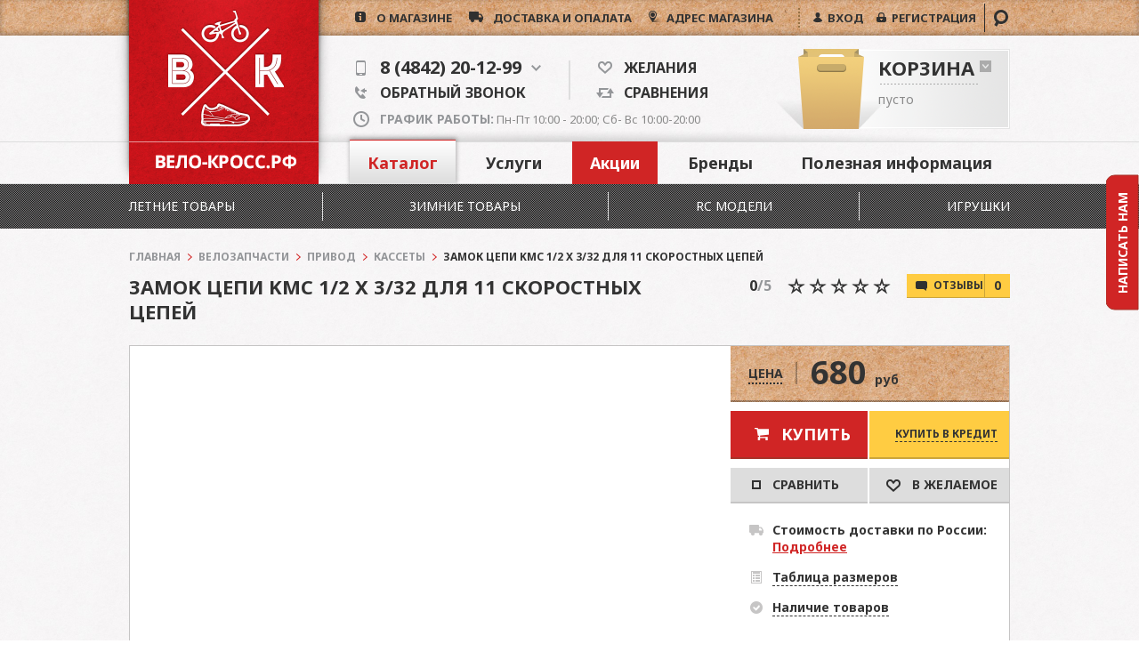

--- FILE ---
content_type: text/html; charset=UTF-8
request_url: https://velo-cross.ru/catalog/9898/931089.html
body_size: 19086
content:
<!DOCTYPE html>
<html lang="ru">
    <head>
        <meta http-equiv="X-UA-Compatible" content="IE=edge,chrome=1" />
        <meta name="viewport" content="width=1088">
        <link rel="icon" type="image/png" href="/bitrix/templates/template/favicon.png" />
                                                                
                        
        
        <meta http-equiv="Content-Type" content="text/html; charset=UTF-8" />
<script type="text/javascript" data-skip-moving="true">(function(w, d, n) {var cl = "bx-core";var ht = d.documentElement;var htc = ht ? ht.className : undefined;if (htc === undefined || htc.indexOf(cl) !== -1){return;}var ua = n.userAgent;if (/(iPad;)|(iPhone;)/i.test(ua)){cl += " bx-ios";}else if (/Windows/i.test(ua)){cl += ' bx-win';}else if (/Macintosh/i.test(ua)){cl += " bx-mac";}else if (/Linux/i.test(ua) && !/Android/i.test(ua)){cl += " bx-linux";}else if (/Android/i.test(ua)){cl += " bx-android";}cl += (/(ipad|iphone|android|mobile|touch)/i.test(ua) ? " bx-touch" : " bx-no-touch");cl += w.devicePixelRatio && w.devicePixelRatio >= 2? " bx-retina": " bx-no-retina";var ieVersion = -1;if (/AppleWebKit/.test(ua)){cl += " bx-chrome";}else if (/Opera/.test(ua)){cl += " bx-opera";}else if (/Firefox/.test(ua)){cl += " bx-firefox";}ht.className = htc ? htc + " " + cl : cl;})(window, document, navigator);</script>


<link href="https://fonts.googleapis.com/css?family=Noto+Sans:400,400italic,700,700italic&subset=latin,cyrillic-ext" type="text/css"  rel="stylesheet" />
<link href="/bitrix/js/ui/design-tokens/dist/ui.design-tokens.min.css?167446804422029" type="text/css"  rel="stylesheet" />
<link href="/bitrix/js/ui/fonts/opensans/ui.font.opensans.min.css?16744679562320" type="text/css"  rel="stylesheet" />
<link href="/bitrix/js/main/popup/dist/main.popup.bundle.min.css?167446803425089" type="text/css"  rel="stylesheet" />
<link href="/bitrix/js/socialservices/css/ss.min.css?16744679414772" type="text/css"  rel="stylesheet" />
<link href="/bitrix/cache/css/s1/template/page_d529bcbc580e3954fb9a06c3861f2a4e/page_d529bcbc580e3954fb9a06c3861f2a4e_v1.css?170297912582090" type="text/css"  rel="stylesheet" />
<link href="/bitrix/panel/main/popup.min.css?167446803420774" type="text/css"  rel="stylesheet" />
<link href="/bitrix/cache/css/s1/template/template_279916cb8d2299a41870d664f12c1de1/template_279916cb8d2299a41870d664f12c1de1_v1.css?1702979111143893" type="text/css"  data-template-style="true" rel="stylesheet" />







        <title>Замок цепи KMC 1/2 x 3/32 для 11 скоростных цепей</title>
    </head>

    <body>
        <div id="panel"></div>

        <article class="wrapper">

            <header class="header">

                <div class="header-top"></div>

                <div class="header-bottom">
                    <div class="header-bottom-border"></div>
                </div>

                <div class="content">

                    <a href="/" class="logo" title="ВЕЛО-КРОСС.РФ"></a>

                    <ul class="header-nav">
                        <li><a href="/about/"><span></span>о магазине</a></li>
                        <li><a href="/shipping/"><span></span>доставка и опалата</a></li>
                        <li><a href="/address/"><span></span>АДРЕС МАГАЗИНА</a></li>
                                                    <li><a href="javascript:void(0);" onclick="openAuthForm()" class="login"><span></span>ВХОД</a></li>
                            <li><a href="/user/?register=yes"><span></span>РЕГИСТРАЦИЯ</a></li>
                                            </ul>

                    <a class="search" href="javascript:void(0)"></a>

                    <div class="search-input">
                        <form action="/catalog/" method="get">
                            <input type="text" name="q" placeholder="ПОИСК ПО САЙТУ" value="" />
                            <input type="submit" value="" title="Поиск" />
                        </form>
                    </div>

                    <div class="info">
                        <div class="phones">
                            <p><a href="javascript:void(0)" class="open"><span class="ico"></span>8 (4842) 20-12-99<span class="arrow"></span></a></p>
                            <p><a class="open-callback-form" href="javascript:void(0)" onclick="javascript:openCallbackForm();"><span class="ico"></span>Обратный звонок</a></p>

                            <div class="desc popup">
                                <p><a class="contact-phone" href="javascript:void(0)"><span class="ico"></span>8 (4842) 20-12-99<span class="arrow"></span></a></p>
                                <p><a class="contact-phone" href="javascript:void(0)">8 (953) 32-32-999</a></p>
                            </div>
                        </div>

                        <p><a href="#"><span class="ico"></span>Желания</a></p>
                        <p><a href="#"><span class="ico"></span>Сравнения</a></p>

                        <p class="schedule"><a href="javascript:void(0)"><span class="ico"></span><b>График работы:</b> Пн-Пт 10:00 - 20:00;   Сб- Вс 10:00-20:00</a></p>
                    </div>

                    <div class="basket">
                        
<div id="bx_basket1" class="bx-basket bx-opener">
	<!--'start_frame_cache_bx_cart_block'--><div class="bx-hdr-profile">
	
	<div class="bx-basket-block">
        <a class="basket-title" href="/basket/">Корзина</a>
        <i class="fa fa-shopping-cart"></i>
		        <span class="line-dashed"></span>
						<span class="empty">пусто</span>
		
	</div>
</div>
<div style="clear: both"></div><!--'end_frame_cache_bx_cart_block'--></div>

                    </div>

                </div>

                


	
	<nav id="primary-nav" class="primary-nav">
		<div class="content uniform-alignment">
			<ul>

			
									<li><a href="javascript:void(0)" class="selected active catalog">Каталог</a></li>
				
			
									<li><a href="javascript:void(0)" class="services">Услуги</a></li>
				
			
									<li><a href="/promotions/" class="shares">Акции</a></li>
				
			
									<li><a href="/brands/" class="">Бренды</a></li>
				
			
									<li><a href="javascript:void(0)" class="information">Полезная информация</a></li>
				
			
			</ul>
		</div>
	</nav>

	<div id="catalog-nav" class="catalog-nav ">
		<div class="content">
			<nav class="uniform-alignment">
				<ul class="level-2">

					
						
						
														<li><a href="javascript:void(0)" class=item-level-2>Летние товары</a>

																																			<div class="dropdown">
										<div class="level-3">
											<ul class="level-3">

																																			<li style=""><a href="/catalog/10017/" data-menu="1" class="">Велосипеды</a></li>
																																															<li style=""><a href="/catalog/2296/" data-menu="2" class="">Электротранспорт</a></li>
																																															<li style="width:100%;"><a href="/catalog/10037/" data-menu="3" class="lvl-empty">Скейтборды</a></li>
																																															<li style=""><a href="/catalog/10036/" data-menu="4" class="">Беговелы</a></li>
																																															<li style=""><a href="/catalog/10039/" data-menu="5" class="">Велозапчасти</a></li>
																																															<li style=""><a href="/catalog/10042/" data-menu="6" class="">Самокаты</a></li>
																																															<li style=""><a href="/catalog/2332/" data-menu="7" class="">Аксессуары</a></li>
																																															<li style=""><a href="/catalog/2334/" data-menu="8" class="">Экипировка</a></li>
																																															<li style=""><a href="/catalog/2526/" data-menu="9" class="">Инструменты</a></li>
																							
											</ul>
										</div>

																																<div class="level-4" data-menu="1">
																																																																																																																																																																										
																																																			
																																																																																																																																				
																																																			
																																																																																																																																																																																																																					
																																																			
																																																			
																									
																																							<div class="col">
															<ul><li class='section-title'><a href='/catalog/10019/'>Горные / хардтейлы</a></li><li><a href='/catalog/10023/'>Колеса 24</a></li><li><a href='/catalog/10022/'>Колеса 26</a></li><li><a href='/catalog/10021/'>Колеса 27.5</a></li><li><a href='/catalog/10020/'>Колеса 29</a></li></ul><ul><li class='section-title'><a href='/catalog/10033/'>BMX</a></li></ul><ul><li class='section-title'><a href='/catalog/10086/'>Фэтбайки</a></li></ul>														</div>
																											<div class="col">
															<ul><li class='section-title'><a href='/catalog/10018/'>Гравийные</a></li></ul><ul><li class='section-title'><a href='/catalog/10026/'>Детские/подростковые</a></li><li><a href='/catalog/10030/'>Колеса 12 (рост до 100 см)</a></li><li><a href='/catalog/10029/'>Колеса 14 (рост 100-110 см)</a></li><li><a href='/catalog/10028/'>Колеса 16 (рост 105-115 см)</a></li><li><a href='/catalog/10027/'>Колеса 18 (рост 110-125 см)</a></li><li><a href='/catalog/10031/'>Колеса 20 (рост 115-130 см)</a></li><li><a href='/catalog/10032/'>Колеса 24 (рост от 130 см)</a></li></ul>														</div>
																											<div class="col">
															<ul><li class='section-title'><a href='/catalog/10025/'>Дорожные</a></li><li><a href='/catalog/10084/'>Гибриды</a></li><li><a href='/catalog/10085/'>Городские</a></li><li><a href='/catalog/10083/'>Синглспиды и Fixed Gear</a></li></ul><ul><li class='section-title'><a href='/catalog/10024/'>Складные</a></li></ul>														</div>
																																				</div>
																						<div class="level-4" data-menu="2">
																																																														
																																																			
																																																																																																																																																																																																																																																																											
																																																																																																																																																																																																																																																																																																																																																																																							
																																																																																																																																																																																																																																																																																																																																	
																																																			
																									
																																							<div class="col">
															<ul><li class='section-title'><a href='/catalog/10034/'>Электровелосипеды</a></li></ul><ul><li class='section-title'><a href='/catalog/2062/'>Аксессуары</a></li><li><a href='/catalog/2064/'>Велозамки</a></li><li><a href='/catalog/2065/'>Велофонарики</a></li><li><a href='/catalog/2074/'>Другое</a></li><li><a href='/catalog/2069/'>Кошельки</a></li><li><a href='/catalog/2071/'>Наклейки / баннеры</a></li><li><a href='/catalog/2070/'>Наушники</a></li><li><a href='/catalog/2068/'>Очки</a></li><li><a href='/catalog/2066/'>Рюкзаки</a></li><li><a href='/catalog/2067/'>Сумки</a></li><li><a href='/catalog/2073/'>ФингерBMX</a></li><li><a href='/catalog/2063/'>Чехлы для перевозки BMX</a></li><li><a href='/catalog/2072/'>Чехлы для телефонов</a></li></ul>														</div>
																											<div class="col">
															<ul><li class='section-title'><a href='/catalog/10035/'>Электросамокаты</a></li></ul><ul><li class='section-title'><a href='/catalog/2401/'>Защита</a></li><li><a href='/catalog/2441/'>Велошорты</a></li><li><a href='/catalog/2442/'>Велоштаны и мотоштаны</a></li><li><a href='/catalog/2444/'>Джерси</a></li><li><a href='/catalog/2440/'>Запчасти для шлемов</a></li><li><a href='/catalog/2447/'>Защита колена и голени</a></li><li><a href='/catalog/2446/'>Защита локтя</a></li><li><a href='/catalog/2443/'>Защита торса</a></li><li><a href='/catalog/2448/'>Защитные шорты</a></li><li><a href='/catalog/2445/'>Перчатки</a></li><li><a href='/catalog/2439/'>Шлемы</a></li></ul>														</div>
																											<div class="col">
															<ul><li class='section-title'><a href='/catalog/2400/'>ВМХ запчасти</a></li><li><a href='/catalog/2008/'>Запчасти к шатунам</a></li><li><a href='/catalog/1998/'>Рули</a></li><li><a href='/catalog/2001/'>Сёдла</a></li><li><a href='/catalog/2005/'>Системы шатунов</a></li><li><a href='/catalog/2009/'>Спицы</a></li><li><a href='/catalog/2011/'>Тормоза</a></li><li><a href='/catalog/2014/'>Хабгарды</a></li><li><a href='/catalog/2027/'>Цепи</a></li></ul><ul><li class='section-title'><a href='/catalog/2402/'>Инструмент</a></li></ul>														</div>
																																				</div>
																						<div class="level-4" data-menu="4">
																																																														
																																																			
																									
																																							<div class="col">
															<ul><li class='section-title'><a href='/catalog/10080/'>рост 70-90 см</a></li></ul>														</div>
																											<div class="col">
															<ul><li class='section-title'><a href='/catalog/10081/'>рост 90-105 см</a></li></ul>														</div>
																																				</div>
																						<div class="level-4" data-menu="5">
																																																														
																																																																																																																																				
																																																																																																																																																																																																																																																																											
																																																			
																																																																																																									
																																																			
																																																			
																																																																																																																																																																																																																																																																											
																																																			
																																																																																																																																																																																																																																																																											
																																																			
																																																			
																																																																																																																																																																																																																																																																																																						
																									
																																							<div class="col">
															<ul><li class='section-title'><a href='/catalog/1146/'>Велокосметика</a></li></ul><ul><li class='section-title'><a href='/catalog/2287/'>Наклейки / баннеры</a></li></ul><ul><li class='section-title'><a href='/catalog/1159/'>Подшипники</a></li></ul><ul><li class='section-title'><a href='/catalog/1169/'>Тормоза</a></li><li><a href='/catalog/1170/'>Адаптеры для тормозов</a></li><li><a href='/catalog/1171/'>Запчасти для тормозов</a></li><li><a href='/catalog/1172/'>Роторы (диски)</a></li><li><a href='/catalog/1173/'>Тормоза в сборе</a></li><li><a href='/catalog/2271/'>Тормоза дисковые</a></li><li><a href='/catalog/1174/'>Тормозные колодки</a></li><li><a href='/catalog/2272/'>Тормозные колодки для дисковых тормозов</a></li><li><a href='/catalog/1175/'>Тормозные ручки</a></li></ul><ul><li class='section-title'><a href='/catalog/2384/'>Управление</a></li><li><a href='/catalog/2385/'>Выносы</a></li><li><a href='/catalog/2386/'>Грипсы</a></li><li><a href='/catalog/2387/'>Оплетка руля</a></li><li><a href='/catalog/2388/'>Подседельные штыри</a></li><li><a href='/catalog/2389/'>Рога и барэнды	</a></li><li><a href='/catalog/2390/'>Рулевые колонки и их части</a></li><li><a href='/catalog/2391/'>Рули	</a></li><li><a href='/catalog/2392/'>Седла</a></li><li><a href='/catalog/2393/'>Хомуты подседельные</a></li></ul>														</div>
																											<div class="col">
															<ul><li class='section-title'><a href='/catalog/1147/'>Вилки и амортизаторы</a></li><li><a href='/catalog/1148/'>Амортизаторы</a></li><li><a href='/catalog/1149/'>Вилки</a></li><li><a href='/catalog/2235/'>Запчасти для вилок</a></li></ul><ul><li class='section-title'><a href='/catalog/1157/'>Педали</a></li><li><a href='/catalog/2251/'>Педали - контакты</a></li><li><a href='/catalog/2252/'>Педали - платформы</a></li></ul><ul><li class='section-title'><a href='/catalog/1160/'>Привод</a></li><li><a href='/catalog/1161/'>Звёзды ведущие</a></li><li><a href='/catalog/1162/'>Каретки</a></li><li><a href='/catalog/1163/'>Кассеты</a></li><li><a href='/catalog/1164/'>Переключатели</a></li><li><a href='/catalog/1165/'>Системы</a></li><li><a href='/catalog/1166/'>Успокоители и натяжители</a></li><li><a href='/catalog/1167/'>Цепи</a></li><li><a href='/catalog/1168/'>Шифтеры</a></li></ul><ul><li class='section-title'><a href='/catalog/1150/'>Инструменты</a></li></ul>														</div>
																											<div class="col">
															<ul><li class='section-title'><a href='/catalog/1151/'>Колёсная группа</a></li><li><a href='/catalog/1152/'>Втулки</a></li><li><a href='/catalog/1153/'>Камеры</a></li><li><a href='/catalog/1154/'>Обода</a></li><li><a href='/catalog/2250/'>Ободные ленты</a></li><li><a href='/catalog/1155/'>Покрышки</a></li><li><a href='/catalog/1156/'>Спицы</a></li><li><a href='/catalog/2278/'>Эксцентрики</a></li><li><a href='/catalog/2361/'>Колеса в сборе</a></li></ul><ul><li class='section-title'><a href='/catalog/1158/'>Петухи</a></li></ul><ul><li class='section-title'><a href='/catalog/2038/'>Рамы</a></li></ul><ul><li class='section-title'><a href='/catalog/2383/'>Тросы и оплетка</a></li></ul>														</div>
																																				</div>
																						<div class="level-4" data-menu="6">
																																																																																																																																																																																																																																																																																																																																												
																																																			
																																																			
																																																			
																									
																																							<div class="col">
															<ul><li class='section-title'><a href='/catalog/10045/'>Комплектующие</a></li><li><a href='/catalog/1425/'>Грипсы и шкурки</a></li><li><a href='/catalog/1449/'>Дека</a></li><li><a href='/catalog/1448/'>Колеса для самоката</a></li><li><a href='/catalog/1475/'>Пеги</a></li><li><a href='/catalog/1467/'>Подшипники для самоката</a></li><li><a href='/catalog/7425/'>Рулевая</a></li><li><a href='/catalog/1426/'>Рулевая вилка</a></li><li><a href='/catalog/1468/'>Руль для самоката</a></li><li><a href='/catalog/1483/'>Тормоз</a></li><li><a href='/catalog/1482/'>Хомут для руля</a></li></ul><ul><li class='section-title'><a href='/catalog/10043/'>Трехколесные самокаты</a></li></ul>														</div>
																											<div class="col">
															<ul><li class='section-title'><a href='/catalog/1474/'>Самокат для трюков</a></li></ul>														</div>
																											<div class="col">
															<ul><li class='section-title'><a href='/catalog/10044/'>Складные</a></li></ul>														</div>
																																				</div>
																						<div class="level-4" data-menu="7">
																																																														
																																																			
																																																			
																																																			
																																																			
																																																			
																																																			
																																																			
																																																			
																																																			
																																																			
																																																			
																																																			
																																																			
																																																			
																																																			
																																																			
																																																			
																																																																																																									
																																																			
																																																			
																									
																																							<div class="col">
															<ul><li class='section-title'><a href='/catalog/1188/'>Автобагажники</a></li></ul><ul><li class='section-title'><a href='/catalog/8996/'>Велостанки (тренажеры)</a></li></ul><ul><li class='section-title'><a href='/catalog/1192/'>Защита велосипеда</a></li></ul><ul><li class='section-title'><a href='/catalog/1195/'>Корзины / Багажники</a></li></ul><ul><li class='section-title'><a href='/catalog/1198/'>Подножки</a></li></ul><ul><li class='section-title'><a href='/catalog/1201/'>Устройства хранения</a></li></ul><ul><li class='section-title'><a href='/catalog/1204/'>Электроника</a></li><li><a href='/catalog/1205/'>Велокомпьютеры</a></li><li><a href='/catalog/1206/'>Пульсометры</a></li></ul>														</div>
																											<div class="col">
															<ul><li class='section-title'><a href='/catalog/2518/'>Аксессуары Dahon</a></li></ul><ul><li class='section-title'><a href='/catalog/1190/'>Детские вело кресла</a></li></ul><ul><li class='section-title'><a href='/catalog/1193/'>Звонки / Клаксоны</a></li></ul><ul><li class='section-title'><a href='/catalog/1196/'>Крылья</a></li></ul><ul><li class='section-title'><a href='/catalog/1199/'>Свет передний / задний</a></li></ul><ul><li class='section-title'><a href='/catalog/9722/'>Фляги</a></li></ul><ul><li class='section-title'><a href='/catalog/2346/'>Насосы</a></li></ul>														</div>
																											<div class="col">
															<ul><li class='section-title'><a href='/catalog/1189/'>Боковые колёса</a></li></ul><ul><li class='section-title'><a href='/catalog/1191/'>Замки</a></li></ul><ul><li class='section-title'><a href='/catalog/1194/'>Зеркала</a></li></ul><ul><li class='section-title'><a href='/catalog/1197/'>Насосы / Колпачки на ниппель</a></li></ul><ul><li class='section-title'><a href='/catalog/1200/'>Сумки</a></li></ul><ul><li class='section-title'><a href='/catalog/1203/'>Флягодержатели</a></li></ul><ul><li class='section-title'><a href='/catalog/2349/'>Сумки</a></li></ul>														</div>
																																				</div>
																						<div class="level-4" data-menu="8">
																																																														
																																																			
																																																			
																																																																																																																																																																																																																					
																																																																																																																																																																																																																																																
																																																			
																									
																																							<div class="col">
															<ul><li class='section-title'><a href='/catalog/2290/'>Велообувь</a></li></ul><ul><li class='section-title'><a href='/catalog/2394/'>Защита</a></li><li><a href='/catalog/2289/'>Велосипедные маски</a></li><li><a href='/catalog/2077/'>Запчасти для шлемов</a></li><li><a href='/catalog/2084/'>Защита колена и голени</a></li><li><a href='/catalog/2083/'>Защита локтя</a></li><li><a href='/catalog/2080/'>Защита торса</a></li><li><a href='/catalog/2076/'>Шлемы</a></li></ul>														</div>
																											<div class="col">
															<ul><li class='section-title'><a href='/catalog/2286/'>Рюкзаки</a></li></ul><ul><li class='section-title'><a href='/catalog/2395/'>Одежда</a></li><li><a href='/catalog/2078/'>Велошорты</a></li><li><a href='/catalog/2079/'>Велоштаны и мотоштаны</a></li><li><a href='/catalog/2081/'>Джерси</a></li><li><a href='/catalog/2754/'>Куртки</a></li><li><a href='/catalog/2798/'>Нарукавник отражающий</a></li><li><a href='/catalog/2082/'>Перчатки</a></li><li><a href='/catalog/2502/'>Термоодежда </a></li></ul>														</div>
																											<div class="col">
															<ul><li class='section-title'><a href='/catalog/8995/'>Светоотражатели</a></li></ul><ul><li class='section-title'><a href='/catalog/2396/'>Очки</a></li></ul>														</div>
																																				</div>
																						<div class="level-4" data-menu="9">
																																																														
																																																			
																																																			
																																																			
																																																			
																									
																																							<div class="col">
															<ul><li class='section-title'><a href='/catalog/9999/'>Велоаптечка</a></li></ul><ul><li class='section-title'><a href='/catalog/10046/'>Съемники</a></li></ul>														</div>
																											<div class="col">
															<ul><li class='section-title'><a href='/catalog/10005/'>Выжимки</a></li></ul><ul><li class='section-title'><a href='/catalog/10048/'>Щетки и машинки для чистки</a></li></ul>														</div>
																											<div class="col">
															<ul><li class='section-title'><a href='/catalog/10047/'>Ключи/Мультитулы</a></li></ul>														</div>
																																				</div>
																					
									</div>
								
							</li>

							
						
							<li class="divider"></li>							<li><a href="javascript:void(0)" class=item-level-2>Зимние товары</a>

																																			<div class="dropdown">
										<div class="level-3">
											<ul class="level-3">

																																			<li style="width:100%;"><a href="/catalog/10052/" data-menu="1" class="lvl-empty">Аксессуары</a></li>
																																															<li style="width:100%;"><a href="/catalog/10054/" data-menu="2" class="lvl-empty">Коньки</a></li>
																																															<li style="width:100%;"><a href="/catalog/10051/" data-menu="3" class="lvl-empty">Ледянки</a></li>
																																															<li style="width:100%;"><a href="/catalog/10049/" data-menu="4" class="lvl-empty">Лыжи</a></li>
																																															<li style="width:100%;"><a href="/catalog/10053/" data-menu="5" class="lvl-empty">Сноуборды Крепления Ботинки</a></li>
																																															<li style="width:100%;"><a href="/catalog/10050/" data-menu="6" class="lvl-empty">Тюбинги</a></li>
																							
											</ul>
										</div>

										
									</div>
								
							</li>

							
						
							<li class="divider"></li>							<li><a href="javascript:void(0)" class=item-level-2>RC модели</a>

																																			<div class="dropdown">
										<div class="level-3">
											<ul class="level-3">

																																			<li style="width:100%;"><a href="/catalog/10056/" data-menu="1" class="lvl-empty">Беспилотники</a></li>
																																															<li style=""><a href="/catalog/10014/" data-menu="2" class="">Запчасти для моделей</a></li>
																																															<li style="width:100%;"><a href="/catalog/10057/" data-menu="3" class="lvl-empty">Инструмент и материалы</a></li>
																																															<li style="width:100%;"><a href="/catalog/10055/" data-menu="4" class="lvl-empty">Радиоуправляемые модели</a></li>
																							
											</ul>
										</div>

																																<div class="level-4" data-menu="2">
																																																														
																																																			
																																																																														
																																																																														
																																																																														
																																																			
																																																			
																																																																														
																																																			
																																																																														
																									
																																							<div class="col">
															<ul><li class='section-title'><a href='/catalog/10015/'>1*10</a></li></ul><ul><li class='section-title'><a href='/catalog/10069/'>Колеса и диски</a></li><li><a href='/catalog/10078/'>1*10</a></li></ul><ul><li class='section-title'><a href='/catalog/10072/'>Масла и смазки</a></li></ul><ul><li class='section-title'><a href='/catalog/10071/'>Электроника</a></li><li><a href='/catalog/10077/'>1*10</a></li></ul>														</div>
																											<div class="col">
															<ul><li class='section-title'><a href='/catalog/10016/'>1*16</a></li></ul><ul><li class='section-title'><a href='/catalog/10074/'>Крепеж, винты</a></li><li><a href='/catalog/10075/'>1*10</a></li></ul><ul><li class='section-title'><a href='/catalog/10073/'>Подшипники</a></li><li><a href='/catalog/10079/'>1*10</a></li></ul>														</div>
																											<div class="col">
															<ul><li class='section-title'><a href='/catalog/10070/'>Аккумуляторы, зарядные устройства и переходники</a></li><li><a href='/catalog/10076/'>1*10</a></li></ul><ul><li class='section-title'><a href='/catalog/10068/'>Кузова</a></li></ul><ul><li class='section-title'><a href='/catalog/10067/'>Чехлы на шасси и амортизаторы</a></li></ul>														</div>
																																				</div>
																					
									</div>
								
							</li>

							
						
							<li class="divider"></li>							<li><a href="javascript:void(0)" class=item-level-2>Игрушки</a>

																																			<div class="dropdown">
										<div class="level-3">
											<ul class="level-3">

																																			<li style=""><a href="/catalog/10062/" data-menu="1" class="">Вертолеты</a></li>
																																															<li style=""><a href="/catalog/10061/" data-menu="2" class="">Квадрокоптеры</a></li>
																																															<li style="width:100%;"><a href="/catalog/10059/" data-menu="3" class="lvl-empty">Радиоуправляемая спецтехника</a></li>
																																															<li style="width:100%;"><a href="/catalog/10058/" data-menu="4" class="lvl-empty">Радиоуправляемые машинки</a></li>
																																															<li style=""><a href="/catalog/10063/" data-menu="5" class="">Самолеты</a></li>
																																															<li style="width:100%;"><a href="/catalog/10060/" data-menu="6" class="lvl-empty">Танки на радиоуправлении</a></li>
																							
											</ul>
										</div>

																																<div class="level-4" data-menu="1">
																																																														
																									
																																							<div class="col">
															<ul><li class='section-title'><a href='/catalog/10065/'>Запчасти для вертолетов</a></li></ul>														</div>
																																				</div>
																						<div class="level-4" data-menu="2">
																																																														
																									
																																							<div class="col">
															<ul><li class='section-title'><a href='/catalog/10064/'>Запчасти для квадрокоптеров</a></li></ul>														</div>
																																				</div>
																						<div class="level-4" data-menu="5">
																																																														
																									
																																							<div class="col">
															<ul><li class='section-title'><a href='/catalog/10066/'>Запчасти для самолетов</a></li></ul>														</div>
																																				</div>
																					
									</div>
								
							</li>

							
						
					
						
						
					
						
						
					
						
						
					
						
						
									</ul>
			</nav>
		</div>
	</div>

	<div id="services-nav" class="catalog-nav hide">
		<div class="content">
			<nav class="uniform-alignment">
				<ul class="level-2">
																										<li><a href="/services/113037.html">Велосервис</a></li>
													<li class="divider"></li>														<li><a href="/services/933019.html">Сервис электротехники</a></li>
													<li class="divider"></li>														<li><a href="/services/113038.html">Прокат</a></li>
													<li class="divider"></li>														<li><a href="/services/113039.html">Сезонное хранение велосипедов</a></li>
										</ul>
			</nav>
		</div>
	</div>

	<div id="information-nav" class="catalog-nav hide">
		<div class="content">
			<nav class="uniform-alignment">
				<ul class="level-2">
																										<li><a href="/information/113031.html">Гарантия</a></li>
													<li class="divider"></li>														<li><a href="/information/113032.html">Возврат, обмен</a></li>
													<li class="divider"></li>														<li><a href="/information/113033.html">Как купить</a></li>
													<li class="divider"></li>														<li><a href="/information/113034.html">Купить в кредит</a></li>
													<li class="divider"></li>														<li><a href="/information/113035.html">Контакты/ сотрудничество</a></li>
													<li class="divider"></li>														<li><a href="/information/113036.html">Юридическая информация</a></li>
										</ul>
			</nav>
		</div>
	</div>

			

	

            </header>

            
            <section class="content">

                <section id="viewed-goods" style="display: none;"></section>

                <div class="content ">

                    <div class="viewed-up">
                        
                                                <a href="javascript:void(0)" title="Вверх" class="up"></a>
                    </div>

                                            <div class="bx-breadcrumb" style="margin-top: 73px;">
			<div class="bx-breadcrumb-item" id="bx_breadcrumb_0" itemscope="" itemtype="http://data-vocabulary.org/Breadcrumb" itemref="bx_breadcrumb_1">
				
				<a href="/" title="Главная" itemprop="url">
					<span itemprop="title">Главная</span>
				</a>
			</div>
			<div class="bx-breadcrumb-item" id="bx_breadcrumb_3" itemscope="" itemtype="http://data-vocabulary.org/Breadcrumb" itemprop="child" itemref="bx_breadcrumb_4">
				<i class="fa fa-angle-right"></i>
				<a href="/catalog/10039/" title="Велозапчасти" itemprop="url">
					<span itemprop="title">Велозапчасти</span>
				</a>
			</div>
			<div class="bx-breadcrumb-item" id="bx_breadcrumb_4" itemscope="" itemtype="http://data-vocabulary.org/Breadcrumb" itemprop="child" itemref="bx_breadcrumb_5">
				<i class="fa fa-angle-right"></i>
				<a href="/catalog/1160/" title="Привод" itemprop="url">
					<span itemprop="title">Привод</span>
				</a>
			</div>
			<div class="bx-breadcrumb-item" id="bx_breadcrumb_5" itemscope="" itemtype="http://data-vocabulary.org/Breadcrumb" itemprop="child">
				<i class="fa fa-angle-right"></i>
				<a href="/catalog/1163/" title="Кассеты" itemprop="url">
					<span itemprop="title">Кассеты</span>
				</a>
			</div>
			<div class="bx-breadcrumb-item">
				<i class="fa fa-angle-right"></i>
				<span>Замок цепи KMC 1/2 x 3/32 для 11 скоростных цепей</span>
			</div></div>                    
<div class="catalog-item">

    <div class="modal">
        <div class="popup-big popup-gallery">

        <a href="javascript:void(0)" class="close"></a>

        <h3>Замок цепи KMC 1/2 x 3/32 для 11 скоростных цепей</h3>
        <div class="popup-gallery-info">
            <div class="popup-gallery-price bg-yellow">
                680                <span class="currency">руб</span>
            </div>
            <a href="javascript:showOffers('item-offers-bx_117848907_931089');" class="popup-gallery-btn-buy">Купить</a>
        </div>

        <div style="clear: both;"></div>

        <div class="gallery">
            <div class="img-big">
                <img alt="" src="/upload/iblock/967/6qlkpywmd730958cmu9ehb2a0fz0x47t.jpeg" />
            </div>
            <div class="video-big">
                <iframe width="800px" height="580px" src="" frameborder="0" allowfullscreen></iframe>
            </div>
        </div>
        <div class="slider clearfix">
            
                            <a href="javascript:void(0)" class="slide">
                                            <div class="img-box">
                            <div class="img" data-image="/upload/iblock/967/6qlkpywmd730958cmu9ehb2a0fz0x47t.jpeg" style="background-image: url('/upload/resize_cache/iblock/967/600_400_0/6qlkpywmd730958cmu9ehb2a0fz0x47t.jpeg')"></div>
                        </div>
                                    </a>
                    </div>

    </div>
    </div>

    <h1 class="item-name">Замок цепи KMC 1/2 x 3/32 для 11 скоростных цепей</h1>

    <div style="float: right;">
        <div class="rating">0<span>/5</span></div>
        <div class="rating-starts">
        <div class="stars-rating " id="vote_931089">
						<div data-product-id="931089" data-rate="0" onclick="starVoteClick(this, {'SESSION_PARAMS':'05125e661d2292bab2a3d206edc974b0','PAGE_PARAMS':{'ELEMENT_ID':'931089'},'sessid':'020b177da36fdffa81f024fd3de33aaf','AJAX_CALL':'Y'})" class="star " title="1"></div>
					<div data-product-id="931089" data-rate="1" onclick="starVoteClick(this, {'SESSION_PARAMS':'05125e661d2292bab2a3d206edc974b0','PAGE_PARAMS':{'ELEMENT_ID':'931089'},'sessid':'020b177da36fdffa81f024fd3de33aaf','AJAX_CALL':'Y'})" class="star " title="2"></div>
					<div data-product-id="931089" data-rate="2" onclick="starVoteClick(this, {'SESSION_PARAMS':'05125e661d2292bab2a3d206edc974b0','PAGE_PARAMS':{'ELEMENT_ID':'931089'},'sessid':'020b177da36fdffa81f024fd3de33aaf','AJAX_CALL':'Y'})" class="star " title="3"></div>
					<div data-product-id="931089" data-rate="3" onclick="starVoteClick(this, {'SESSION_PARAMS':'05125e661d2292bab2a3d206edc974b0','PAGE_PARAMS':{'ELEMENT_ID':'931089'},'sessid':'020b177da36fdffa81f024fd3de33aaf','AJAX_CALL':'Y'})" class="star " title="4"></div>
					<div data-product-id="931089" data-rate="4" onclick="starVoteClick(this, {'SESSION_PARAMS':'05125e661d2292bab2a3d206edc974b0','PAGE_PARAMS':{'ELEMENT_ID':'931089'},'sessid':'020b177da36fdffa81f024fd3de33aaf','AJAX_CALL':'Y'})" class="star " title="5"></div>
			</div>    </div>
        <a class="item-comment-btn" href="javascript:void(0);">Отзывы <span>0</span></a>
    </div>

    <div class="catalog-item-content">

        <div class="catalog-item-header">

            <div class="col">
                <div class="gallery">
                    <div class="img-big">
                        <img data-large="/upload/iblock/967/6qlkpywmd730958cmu9ehb2a0fz0x47t.jpeg" alt="" src="/upload/resize_cache/iblock/967/600_400_0/6qlkpywmd730958cmu9ehb2a0fz0x47t.jpeg" />
                    </div>
                    <div class="video-big">
                        <iframe width="596px" height="403px" src="" frameborder="0" allowfullscreen></iframe>
                    </div>
                </div>
            </div>

            <div class="col">

                <div class="price bg-yellow">
                    <div class="col">
                        <div class="price-name">Цена</div>
                                            </div>
                    <div class="col">
                        <div class="new-price">
                            680                            <span class="currency">руб</span>
                        </div>
                                            </div>
                </div>

                <div class="block-btn">
                    <a href="javascript:void(0);" onclick="javascript:showOffers('item-offers-bx_117848907_931089');" class="btn btn-buy show-offers-button">Купить</a>
                    <a href="javascript:void(0);" class="btn btn-credit"><span>Купить в кредит</span></a>
                </div>

                <div class="block-btn">
                    <a href="javascript:void(0);" class="btn btn-compare"><span class="icon"></span>Сравнить</a>
                    <a href="javascript:void(0);" class="btn btn-desire"><span class="icon"></span>В Желаемое</a>
                </div>

                <div class="info-links">
                    <div class="shipping"><span class="icon"></span>Стоимость доставки по России: <a href="/shipping/" target="_blank">Подробнее</a></div>
                    <div class="size-table" onclick="javascript:openSizeTable();"><span class="icon"></span><span>Таблица размеров</span></div>
                    <div class="stock show-offers-button" onclick="javascript:showOffers('item-offers-bx_117848907_931089');"><span class="icon"></span><span>Наличие товаров</span></div>
                </div>
            </div>

            <div class="slider clearfix">
                                                    <a href="javascript:void(0)" class="slide">
                                                    <div class="img-box">
                                <div class="img" data-image="/upload/resize_cache/iblock/967/600_400_0/6qlkpywmd730958cmu9ehb2a0fz0x47t.jpeg" data-zoom-image="/upload/iblock/967/6qlkpywmd730958cmu9ehb2a0fz0x47t.jpeg"  style="background-image: url('/upload/resize_cache/iblock/967/600_400_0/6qlkpywmd730958cmu9ehb2a0fz0x47t.jpeg')"></div>
                            </div>
                                            </a>
                
            </div>

        </div>

        <div class="catalog-item-middle">

            
            <div class="item-description item-description-left">
                <div class="item-description-wrapper">
                    <div class="item-description-content">
                        Замок для 11 скоростных велосипедных цепей KMC.
ОСОБЕННОСТИ:
Размер: 1/2" X 11/128"
Длина пинов: 5.65 мм
Цвет: серебристый                    </div>
                </div>
                <a href="javascript:void(0)" class="show-all-description">Читать далее...</a>
            </div>



                            <div class="item-manufacturer">
                    <p>Производитель:</p>
                    <div class="img-box" title="KMC">
                                                    <div class="img" style="background-image: url('/upload/resize_cache/iblock/806/106_76_0/80647957335d7e3474d89b312991f83b.png')"></div>
                                                <a target="_blank" href="/catalog/?q=&manufacturer=kmc">Все товары бренда</a>
                    </div>
                </div>
            
            <div style="clear: both;"></div>

                        
                
                
                <div style="clear: both;"></div>

                <div class="show-all-features">
                    <a href="javascript:void(0)" class="show-all">Развернуть</a>
                </div>

        </div>

    </div>

    <div class="catalog-item-offers-comments">
                            		            <div id="soc_comments_div_931089" class="bx_soc_comments_div bx_important">
                <div id="ID_TABS_" class="bx-catalog-tab-section-container">
	<ul class="bx-catalog-tab-list" style="left: 0px;">
		<li id="ID_TABS_OFFERS"><span>Модели и наличие</span></li><li id="ID_TABS_BLOG"><span>Комментарии</span></li>	</ul>
	<div class="bx-catalog-tab-body-container bg-yellow">
		<div class="bx-catalog-tab-container">
			<div id="ID_TABS_OFFERS_cont" class="tab-off"><div id='item-offers-bx_117848907_931089'><div class='item-offers'><table><colgroup><col width='100px'><col width='100px'><col><col width='130px'><col width='100px'><col width='100px'><col width='120px'></colgroup><thead><tr><th>Фото</th><th>Артикул</th><th>Название</th><th>Цена</th><th>В магазине</th><th>На складе</th><th>Заказ</th></tr></thead><tbody><tr><td><div style="background-image: url('/upload/iblock/967/6qlkpywmd730958cmu9ehb2a0fz0x47t.jpeg')" class='offer-image'></div></td><td class='center'>931089.1</td><td class='center'>Замок цепи KMC 1/2 x 3/32 для 11 скоростных цепей</td><td class='center bold'>680&nbsp;<span class='currency'>руб</span></td><td class='center'><span title='Доступное количество в магазине: 0' class='offer-quantity-count zero'></span></td><td class='center'><span title='Доступное количество под заказ: 0' class='offer-quantity-count zero'></span></td><td><div style='width:100%; text-align:center;'>Нет в наличии</div></td></tr></tbody></table></div></div></div><div id="ID_TABS_BLOG_cont" class="tab-off"><div id="bx-cat-soc-comments-blg_931089">Загрузка комментариев...</div></div>		</div>
	</div>
</div>
            </div>
            </div>

</div>

<div class="slider-line slider-goods">
    <h2 class="slider-name">Похожие товары</h2>
    <a href="/catalog/1163/" class="show-all">Показать всё</a>
        
<div class="slider clearfix catalog-section">
	<a class="arrow next" href="javascript:void(0)"></a>
	<a class="arrow prev" href="javascript:void(0)"></a>


</div>
</div>

                </div>

            </section>

        </article>


        <div id="feedback" class="feedback"></div>

        <footer class="footer">

            <div class="footer-top"></div>

            <div class="content">

                


			<div class="box footer-nav">
			<h3>Каталог</h3>

							<nav class="footer-nav-catalog">
				<ul class="level-2">
																											<li class="parent-menu"><a href="javascript:void(0)" class="item-level-2">Летние товары</a>

													<div class="arrow arrow-down"></div>
							<ul class="level-3" style="display: block;">
																						<li><a href="/catalog/10017/" class="item-level-3 menu-link">▪&nbsp;&nbsp;Велосипеды</a></li>
															<li><a href="/catalog/2296/" class="item-level-3 menu-link">▪&nbsp;&nbsp;Электротранспорт</a></li>
															<li><a href="/catalog/10037/" class="item-level-3 menu-link">▪&nbsp;&nbsp;Скейтборды</a></li>
															<li><a href="/catalog/10036/" class="item-level-3 menu-link">▪&nbsp;&nbsp;Беговелы</a></li>
															<li><a href="/catalog/10039/" class="item-level-3 menu-link">▪&nbsp;&nbsp;Велозапчасти</a></li>
															<li><a href="/catalog/10042/" class="item-level-3 menu-link">▪&nbsp;&nbsp;Самокаты</a></li>
															<li><a href="/catalog/2332/" class="item-level-3 menu-link">▪&nbsp;&nbsp;Аксессуары</a></li>
															<li><a href="/catalog/2334/" class="item-level-3 menu-link">▪&nbsp;&nbsp;Экипировка</a></li>
															<li><a href="/catalog/2526/" class="item-level-3 menu-link">▪&nbsp;&nbsp;Инструменты</a></li>
														</ul>

						
					</li>
					
																			<li class="parent-menu"><a href="javascript:void(0)" class="item-level-2">Зимние товары</a>

													<div class="arrow "></div>
							<ul class="level-3" style="">
																						<li><a href="/catalog/10052/" class="item-level-3 menu-link">▪&nbsp;&nbsp;Аксессуары</a></li>
															<li><a href="/catalog/10054/" class="item-level-3 menu-link">▪&nbsp;&nbsp;Коньки</a></li>
															<li><a href="/catalog/10051/" class="item-level-3 menu-link">▪&nbsp;&nbsp;Ледянки</a></li>
															<li><a href="/catalog/10049/" class="item-level-3 menu-link">▪&nbsp;&nbsp;Лыжи</a></li>
															<li><a href="/catalog/10053/" class="item-level-3 menu-link">▪&nbsp;&nbsp;Сноуборды Крепления Ботинки</a></li>
															<li><a href="/catalog/10050/" class="item-level-3 menu-link">▪&nbsp;&nbsp;Тюбинги</a></li>
														</ul>

						
					</li>
					
														
														
								</ul>

				<ul class="level-2">
																						
																	
																								<li class="parent-menu"><a href="javascript:void(0)" class="item-level-2">RC модели</a>

																	<div class="arrow"></div>
									<ul class="level-3">
																					<li><a href="/catalog/10056/" class="item-level-3 menu-link">▪&nbsp;&nbsp;Беспилотники</a></li>
																					<li><a href="/catalog/10014/" class="item-level-3 menu-link">▪&nbsp;&nbsp;Запчасти для моделей</a></li>
																					<li><a href="/catalog/10057/" class="item-level-3 menu-link">▪&nbsp;&nbsp;Инструмент и материалы</a></li>
																					<li><a href="/catalog/10055/" class="item-level-3 menu-link">▪&nbsp;&nbsp;Радиоуправляемые модели</a></li>
																			</ul>

								
							</li>
						
																								<li class="parent-menu"><a href="javascript:void(0)" class="item-level-2">Игрушки</a>

																	<div class="arrow"></div>
									<ul class="level-3">
																					<li><a href="/catalog/10062/" class="item-level-3 menu-link">▪&nbsp;&nbsp;Вертолеты</a></li>
																					<li><a href="/catalog/10061/" class="item-level-3 menu-link">▪&nbsp;&nbsp;Квадрокоптеры</a></li>
																					<li><a href="/catalog/10059/" class="item-level-3 menu-link">▪&nbsp;&nbsp;Радиоуправляемая спецтехника</a></li>
																					<li><a href="/catalog/10058/" class="item-level-3 menu-link">▪&nbsp;&nbsp;Радиоуправляемые машинки</a></li>
																					<li><a href="/catalog/10063/" class="item-level-3 menu-link">▪&nbsp;&nbsp;Самолеты</a></li>
																					<li><a href="/catalog/10060/" class="item-level-3 menu-link">▪&nbsp;&nbsp;Танки на радиоуправлении</a></li>
																			</ul>

								
							</li>
						
									</ul>
				</nav>

			
		</div>
	

<div class="box footer-nav">
	<h3>Услуги</h3>
	<nav>
		<ul class="level-3">
								<li><a href="/services/113037.html">▪&nbsp;&nbsp;Велосервис</a></li>
									<li><a href="/services/933019.html">▪&nbsp;&nbsp;Сервис электротехники</a></li>
									<li><a href="/services/113038.html">▪&nbsp;&nbsp;Прокат</a></li>
									<li><a href="/services/113039.html">▪&nbsp;&nbsp;Сезонное хранение велосипедов</a></li>
						</ul>

		<ul class="level-2">
			<li><a href="/promotions/">Акции</a></li>
			<li><a href="/brands/">Бренды</a></li>
			<li><a href="/information/">Информация</a>
				<ul class="level-3">
												<li><a href="/information/113031.html">▪&nbsp;&nbsp;Гарантия</a></li>
													<li><a href="/information/113032.html">▪&nbsp;&nbsp;Возврат, обмен</a></li>
													<li><a href="/information/113033.html">▪&nbsp;&nbsp;Как купить</a></li>
													<li><a href="/information/113034.html">▪&nbsp;&nbsp;Купить в кредит</a></li>
													<li><a href="/information/113035.html">▪&nbsp;&nbsp;Контакты/ сотрудничество</a></li>
													<li><a href="/information/113036.html">▪&nbsp;&nbsp;Юридическая информация</a></li>
										</ul>
			</li>
		</ul>
	</nav>
</div>

                <div class="box info">
                    <h3>Инфо</h3>
                    <div class="payment">
                        Способы оплаты
                    </div>
                    <div class="logo"></div>
                    <div class="name">Вело-кросс.рф</div>
                    <span>тел.: 8 (953)-32-32-999</span>
<span>ежедневно с 10:00 до 21:00</span>                </div>

                <a style="color: #cbcbcb;" href="https://it-traffic.ru" target="_blank">Создание сайтов. Веб-студия IT TRAFFIC</a>

            </div>

        </footer>

        <div class="modal">
            <div class="popup-big offer-popup">
                <a href="javascript:void(0)" class="close"></a>
                <h3>Наличие товаров в магазине</h3>
                <div class="offer-popup-content"></div>
            </div>
        </div>

        <div class="modal">
            <div id="quick-view-popup" class="popup-big quick-view"></div>
        </div>

        <div class="modal">
            <div class="popup-big basket-popup"></div>
        </div>

        <div class="modal">
            <div class="popup-big callback-popup-form">
            <a href="javascript:void(0);" class="close"></a>
            <h2 class="title">Обратный звонок</h2>
            <div class="callback-form-wrapper">
                <div class="info">Пожалуйста, введите данные ниже.<br/>Мы свяжемся с вами в ближайщее время.</div>
                <div class="form">
                    <p class="field-title">Ваше имя:</p>
                    <input class="field" type="text" value="" name="callback_name"/>
                    <p class="field-title" style="padding-top: 12px">Ваш номер телефона:</p>
                    <input class="field" type="text" value="" name="callback_phone"/>
                    <a href="javascript:void(0);" onclick="sendCallBackForm()" class="callback-popup-form-button">Отправить заявку</a>
                </div>
            </div>
            <div class="result-message"></div>
        </div>
        </div>

        <div class="modal">
            <div class="popup-big by-click-popup-form">
                <a href="javascript:void(0);" class="close"></a>
                <h2 class="title">Отправить заказ</h2>
                <div class="by-click-form-wrapper">
                    <div class="info">Пожалуйста, введите данные ниже.<br/>Мы свяжемся с вами в ближайщее время.</div>
                    <div class="form">
                        <p class="field-title">Ваше имя:</p>
                        <input class="field" type="text" value="" name="byclick_name"/>
                        <p class="field-title" style="padding-top: 12px">Ваш номер телефона:</p>
                        <input class="field" type="text" value="" name="byclick_phone"/>
                        <p class="field-title" style="padding-top: 12px">Email:</p>
                        <input class="field" type="email" value="" name="byclick_email"/>
                        <a href="javascript:void(0);" onclick="sendByClickForm()" class="by-click-popup-form-button">Отправить заказ</a>
                    </div>
                </div>
                <div class="result-message"></div>
            </div>
        </div>

        <div class="modal">
            <div class="popup-big" id="size-table">
            <div class="under-popup">
                <a href="javascript:void(0);" class="close"></a>
                <h2 class="title">Таблица размеров</h2>
                <p class="first">
                    <span class="button section" id="bicycle">Велосипеды</span>
                    <span class="button section" id="clother">Одежда</span>
                    <span class="button section" id="footwear">Обувь</span>
                </p>

                <p class="subsection buttons-bicycle hide"><span class="button type" id="universal" data-table="bicycle-universal">Универсальные</span><span class="button type" id="kids">Детские</span><span class="button type" id="cruise">Круизеры</span></p>
                <p class="subsection buttons-clother hide"><span class="button type" id="universal">Взрослая</span><span class="button type" id="kids" data-table="clother-kids">Детская</span></p>
                <p class="subsection buttons-footwear hide"><span class="button type" id="universal">Взрослая</span><span class="button type" id="kids">Детская</span><span class="button type" id="sports" data-table="footwear-sports">Спортивная</span></p>

                <table class="size-data-table hide" id="bicycle-universal">
                    <tr>
                        <td class="title">Размер рамы, дюймы</td><td>14-15</td><td>16-17</td><td>18-19</td><td>20-21</td><td>22-23</td>
                    </tr>
                    <tr>
                        <td class="title">Размер рамы, сантиметры</td><td>35-39</td><td>40-44</td><td>45-49</td><td>50-54</td><td>55-59</td>
                    </tr>
                    <tr>
                        <td class="title">Размер рамы, универсальный</td><td>XS</td><td>S</td><td>M</td><td>L</td><td>XL</td>
                    </tr>
                    <tr>
                        <td class="title">Рост, сантиметры</td><td>145-163</td><td>164-172</td><td>173-181</td><td>182-190</td><td>191-199</td>
                    </tr>
                </table>
                <table class="size-data-table hide" id="clother-kids">
                    <tr>
                        <td class="title">Размер рамы, дюймы</td><td>14-15</td><td>16-17</td><td>18-19</td><td>20-21</td><td>22-23</td>
                    </tr>
                    <tr>
                        <td class="title">Размер рамы, сантиметры</td><td>35-39</td><td>40-44</td><td>45-49</td><td>50-54</td><td>55-59</td>
                    </tr>
                    <tr>
                        <td class="title">Размер рамы, универсальный</td><td>XS</td><td>S</td><td>M</td><td>L</td><td>XL</td>
                    </tr>
                    <tr>
                        <td class="title">Рост, сантиметры</td><td>145-163</td><td>164-172</td><td>173-181</td><td>182-190</td><td>191-199</td>
                    </tr>
                </table>
                <table class="size-data-table hide" id="footwear-sports">
                    <tr>
                        <td class="title">Размер рамы, дюймы</td><td>14-15</td><td>16-17</td><td>18-19</td><td>20-21</td><td>22-23</td>
                    </tr>
                    <tr>
                        <td class="title">Размер рамы, сантиметры</td><td>35-39</td><td>40-44</td><td>45-49</td><td>50-54</td><td>55-59</td>
                    </tr>
                    <tr>
                        <td class="title">Размер рамы, универсальный</td><td>XS</td><td>S</td><td>M</td><td>L</td><td>XL</td>
                    </tr>
                    <tr>
                        <td class="title">Рост, сантиметры</td><td>145-163</td><td>164-172</td><td>173-181</td><td>182-190</td><td>191-199</td>
                    </tr>
                </table>

            </div>
        </div>
        </div>

        
<div class="popup-big authorize-form hide">
	<a href="javascript:void(0);" class="close"></a>
	<h2 class="title">Вход</h2>
	<div class="authorize-form-wrapper">
		<form name="form_auth" method="post" target="_top" action="/catalog/9898/931089.html" onsubmit="javascript:makeAuthorize();return false;">

			<input type="hidden" name="AUTH_FORM" value="Y" />
			<input type="hidden" name="TYPE" value="AUTH" />

							<input type="hidden" name="backurl" value="/catalog/9898/931089.html?arrFilter_46_498629140=Y&amp;arrFilter_46_1790921346=Y&amp;set_filter=" />
			
			
			<div class="field-wrapper">
				<p class="field-title">Ваш логин или email:<span class="registration"><a href="/user/?register=yes">Регистрация</a></span></p>
				<input class="field" type="text" value="" name="USER_LOGIN"/>
			</div>

			<div class="field-wrapper">
				<p class="field-title" style="padding-top: 12px">Пароль:</p>
				<input class="field" type="password" value="" name="USER_PASSWORD" autocomplete="off"/>
				<span class="password-forgot"><a href="/user/?forgot_password=yes">Напомнить</a></span>
			</div>

			<div class="tool-bar">
				<span class="remember-me">
					<label class="checkbox-wrapper"><input name="USER_REMEMBER" type="checkbox" value="Y" class="checkbox">Запомнить меня</label>
				</span>
				<button type="submit" class="authorize-form-button">Войти</button>
				<div style="clear: both"></div>
				<span class="message-error"></span>
			</div>

		</form>
	</div>

			<div class="soc-wrapper">
			<div class="text-info">или <span class="bold">Войдите при помощи соцсетей:</span></div>
			
	<form method="post" name="bx_auth_servicesform" target="_top" action="/catalog/9898/931089.html">
													<a class="auth-social-button vkontakte-button" href="javascript:void(0);" onclick="BX.util.popup('https://oauth.vk.com/authorize?client_id=5171916&redirect_uri=https%3A%2F%2Fvelo-cross.ru%2Fbitrix%2Ftools%2Foauth%2Fvkontakte.php&scope=friends,offline,email&response_type=code&state=[base64]%3D%3D', 660, 425)"></a>
											<input type="hidden" name="auth_service_id" value="" />
	</form>


		</div>
	
</div>

        <div id="overlay"></div>

        <!-- Yandex.Metrika counter -->
                <noscript><div><img src="https://mc.yandex.ru/watch/35757490" style="position:absolute; left:-9999px;" alt="" /></div></noscript>
        <!-- /Yandex.Metrika counter -->
    <script type="text/javascript">if(!window.BX)window.BX={};if(!window.BX.message)window.BX.message=function(mess){if(typeof mess==='object'){for(let i in mess) {BX.message[i]=mess[i];} return true;}};</script>
<script type="text/javascript">(window.BX||top.BX).message({'JS_CORE_LOADING':'Загрузка...','JS_CORE_NO_DATA':'- Нет данных -','JS_CORE_WINDOW_CLOSE':'Закрыть','JS_CORE_WINDOW_EXPAND':'Развернуть','JS_CORE_WINDOW_NARROW':'Свернуть в окно','JS_CORE_WINDOW_SAVE':'Сохранить','JS_CORE_WINDOW_CANCEL':'Отменить','JS_CORE_WINDOW_CONTINUE':'Продолжить','JS_CORE_H':'ч','JS_CORE_M':'м','JS_CORE_S':'с','JSADM_AI_HIDE_EXTRA':'Скрыть лишние','JSADM_AI_ALL_NOTIF':'Показать все','JSADM_AUTH_REQ':'Требуется авторизация!','JS_CORE_WINDOW_AUTH':'Войти','JS_CORE_IMAGE_FULL':'Полный размер'});</script><script type="text/javascript" src="/bitrix/js/main/core/core.min.js?1674468034220366"></script><script>BX.setJSList(['/bitrix/js/main/core/core_ajax.js','/bitrix/js/main/core/core_promise.js','/bitrix/js/main/polyfill/promise/js/promise.js','/bitrix/js/main/loadext/loadext.js','/bitrix/js/main/loadext/extension.js','/bitrix/js/main/polyfill/promise/js/promise.js','/bitrix/js/main/polyfill/find/js/find.js','/bitrix/js/main/polyfill/includes/js/includes.js','/bitrix/js/main/polyfill/matches/js/matches.js','/bitrix/js/ui/polyfill/closest/js/closest.js','/bitrix/js/main/polyfill/fill/main.polyfill.fill.js','/bitrix/js/main/polyfill/find/js/find.js','/bitrix/js/main/polyfill/matches/js/matches.js','/bitrix/js/main/polyfill/core/dist/polyfill.bundle.js','/bitrix/js/main/core/core.js','/bitrix/js/main/polyfill/intersectionobserver/js/intersectionobserver.js','/bitrix/js/main/lazyload/dist/lazyload.bundle.js','/bitrix/js/main/polyfill/core/dist/polyfill.bundle.js','/bitrix/js/main/parambag/dist/parambag.bundle.js']);
</script>
<script type="text/javascript">(window.BX||top.BX).message({'pull_server_enabled':'N','pull_config_timestamp':'0','pull_guest_mode':'N','pull_guest_user_id':'0'});(window.BX||top.BX).message({'PULL_OLD_REVISION':'Для продолжения корректной работы с сайтом необходимо перезагрузить страницу.'});</script>
<script type="text/javascript">(window.BX||top.BX).message({'JS_CORE_LOADING':'Загрузка...','JS_CORE_NO_DATA':'- Нет данных -','JS_CORE_WINDOW_CLOSE':'Закрыть','JS_CORE_WINDOW_EXPAND':'Развернуть','JS_CORE_WINDOW_NARROW':'Свернуть в окно','JS_CORE_WINDOW_SAVE':'Сохранить','JS_CORE_WINDOW_CANCEL':'Отменить','JS_CORE_WINDOW_CONTINUE':'Продолжить','JS_CORE_H':'ч','JS_CORE_M':'м','JS_CORE_S':'с','JSADM_AI_HIDE_EXTRA':'Скрыть лишние','JSADM_AI_ALL_NOTIF':'Показать все','JSADM_AUTH_REQ':'Требуется авторизация!','JS_CORE_WINDOW_AUTH':'Войти','JS_CORE_IMAGE_FULL':'Полный размер'});</script>
<script type="text/javascript">(window.BX||top.BX).message({'LANGUAGE_ID':'ru','FORMAT_DATE':'DD.MM.YYYY','FORMAT_DATETIME':'DD.MM.YYYY HH:MI:SS','COOKIE_PREFIX':'VELOCROSS','SERVER_TZ_OFFSET':'10800','UTF_MODE':'Y','SITE_ID':'s1','SITE_DIR':'/','USER_ID':'','SERVER_TIME':'1768497522','USER_TZ_OFFSET':'0','USER_TZ_AUTO':'Y','bitrix_sessid':'020b177da36fdffa81f024fd3de33aaf'});</script><script type="text/javascript"  src="/bitrix/cache/js/s1/template/kernel_main/kernel_main_v1.js?1702979684152878"></script>
<script type="text/javascript" src="/bitrix/js/ui/dexie/dist/dexie3.bundle.min.js?167446795988295"></script>
<script type="text/javascript" src="/bitrix/js/main/core/core_ls.min.js?15579129907365"></script>
<script type="text/javascript" src="/bitrix/js/main/core/core_frame_cache.min.js?167446789311264"></script>
<script type="text/javascript" src="/bitrix/js/pull/protobuf/protobuf.min.js?167446744376433"></script>
<script type="text/javascript" src="/bitrix/js/pull/protobuf/model.min.js?167446744314190"></script>
<script type="text/javascript" src="/bitrix/js/rest/client/rest.client.min.js?16744674549240"></script>
<script type="text/javascript" src="/bitrix/js/pull/client/pull.client.min.js?167446803748293"></script>
<script type="text/javascript" src="/bitrix/js/main/popup/dist/main.popup.bundle.min.js?167446803065492"></script>
<script type="text/javascript" src="/bitrix/js/main/cphttprequest.min.js?15579129903623"></script>
<script type="text/javascript" src="/bitrix/js/main/rating.min.js?155791299212067"></script>
<script type="text/javascript" src="/bitrix/js/socialservices/ss.js?15579129901419"></script>
<script type="text/javascript">BX.setJSList(['/bitrix/js/main/core/core_fx.js','/bitrix/js/main/pageobject/pageobject.js','/bitrix/js/main/core/core_window.js','/bitrix/js/main/session.js','/bitrix/js/main/date/main.date.js','/bitrix/js/main/core/core_date.js','/bitrix/js/main/utils.js','/bitrix/templates/template/components/bitrix/catalog/catalog/script.js','/bitrix/templates/template/components/bitrix/catalog/catalog/bitrix/catalog.element/.default/script.js','/bitrix/templates/template/components/bitrix/catalog.comments/.default/script.js','/bitrix/templates/template/components/bitrix/catalog.tabs/.default/script.js','/bitrix/templates/template/js/lib/jquery-2.1.4.min.js','/bitrix/templates/template/js/lib/jquery.sm-slider.js','/bitrix/templates/template/js/lib/jquery.sm-slider-bg.js','/bitrix/templates/template/js/lib/zoomsl-3.0.js','/bitrix/templates/template/js/lib/jquery-ui.min.js','/bitrix/templates/template/js/lib/device.min.js','/bitrix/templates/template/js/lib/feedback.js','/bitrix/templates/template/js/scripts.js','/bitrix/templates/template/components/bitrix/sale.basket.basket/popup/script.js','/bitrix/templates/template/components/bitrix/sale.basket.basket.line/header/script.js','/bitrix/templates/template/components/bitrix/menu/primary/script.js','/bitrix/templates/template/components/bitrix/menu/footer/script.js','/bitrix/templates/template/components/bitrix/system.auth.authorize/.default/script.js']);</script>
<script type="text/javascript">BX.setCSSList(['/bitrix/templates/template/components/bitrix/catalog/catalog/style.css','/bitrix/templates/template/components/bitrix/catalog/catalog/bitrix/catalog.element/.default/style.css','/bitrix/templates/template/components/bitrix/iblock.vote/ajax/style.css','/bitrix/templates/template/components/bitrix/catalog.comments/.default/style.css','/bitrix/components/bitrix/blog/templates/.default/style.css','/bitrix/components/bitrix/blog/templates/.default/themes/green/style.css','/bitrix/templates/template/components/bitrix/catalog.comments/.default/themes/blue/style.css','/bitrix/templates/template/components/bitrix/system.auth.authorize/comments/style.css','/bitrix/templates/template/components/bitrix/catalog.tabs/.default/style.css','/bitrix/templates/template/jquery-ui.min.css','/bitrix/templates/template/components/bitrix/sale.basket.basket/popup/style.css','/bitrix/templates/template/components/bitrix/sale.basket.basket.line/header/style.css','/bitrix/templates/template/components/bitrix/menu/primary/style.css','/bitrix/templates/template/components/bitrix/breadcrumb/breadcrumb/style.css','/bitrix/templates/template/components/bitrix/menu/footer/style.css','/bitrix/templates/template/components/bitrix/system.auth.authorize/.default/style.css','/bitrix/templates/template/components/bitrix/socserv.auth.form/.default/style.css','/bitrix/templates/template/styles.css','/bitrix/templates/template/template_styles.css']);</script>
<script type="text/javascript">var ajaxMessages = {wait:"Загрузка..."}</script>



<script type="text/javascript"  src="/bitrix/cache/js/s1/template/template_35c99be7865283f5670831fb679fbaf7/template_35c99be7865283f5670831fb679fbaf7_v1.js?1702979111438153"></script>
<script type="text/javascript"  src="/bitrix/cache/js/s1/template/page_62958e0712d0708a124605b5d4ad0f16/page_62958e0712d0708a124605b5d4ad0f16_v1.js?170297912517460"></script>
<script type="text/javascript">var _ba = _ba || []; _ba.push(["aid", "39ce8ae888f2ac0fd9b88e6b52502bf3"]); _ba.push(["host", "velo-cross.ru"]); _ba.push(["ad[ct][item]", "[base64]"]);_ba.push(["ad[ct][user_id]", function(){return BX.message("USER_ID") ? BX.message("USER_ID") : 0;}]);_ba.push(["ad[ct][recommendation]", function() {var rcmId = "";var cookieValue = BX.getCookie("VELOCROSS_RCM_PRODUCT_LOG");var productId = 931089;var cItems = [];var cItem;if (cookieValue){cItems = cookieValue.split(".");}var i = cItems.length;while (i--){cItem = cItems[i].split("-");if (cItem[0] == productId){rcmId = cItem[1];break;}}return rcmId;}]);_ba.push(["ad[ct][v]", "2"]);(function() {var ba = document.createElement("script"); ba.type = "text/javascript"; ba.async = true;ba.src = (document.location.protocol == "https:" ? "https://" : "http://") + "bitrix.info/ba.js";var s = document.getElementsByTagName("script")[0];s.parentNode.insertBefore(ba, s);})();</script>


<script>
	var bx_basket1 = new BitrixSmallCart;
</script>

<script>
	bx_basket1.siteId       = 's1';
	bx_basket1.cartId       = 'bx_basket1';
	bx_basket1.ajaxPath     = '/bitrix/components/bitrix/sale.basket.basket.line/ajax.php';
	bx_basket1.templateName = 'header';
	bx_basket1.arParams     =  {'PATH_TO_BASKET':'/basket/','PATH_TO_PERSONAL':'/personal/','SHOW_PERSONAL_LINK':'Y','SHOW_NUM_PRODUCTS':'Y','SHOW_TOTAL_PRICE':'Y','SHOW_EMPTY_VALUES':'Y','SHOW_PRODUCTS':'Y','POSITION_FIXED':'N','POSITION_HORIZONTAL':'right','POSITION_VERTICAL':'top','PATH_TO_ORDER':'/basket/','SHOW_DELAY':'Y','SHOW_NOTAVAIL':'Y','SHOW_SUBSCRIBE':'Y','SHOW_IMAGE':'Y','SHOW_PRICE':'Y','SHOW_SUMMARY':'Y','COMPONENT_TEMPLATE':'.default','SHOW_AUTHOR':'N','PATH_TO_REGISTER':'/login/','PATH_TO_PROFILE':'/personal/','CACHE_TYPE':'A','HIDE_ON_BASKET_PAGES':'Y','SHOW_REGISTRATION':'N','PATH_TO_AUTHORIZE':'/login/','MAX_IMAGE_SIZE':'70','AJAX':'N','~PATH_TO_BASKET':'/basket/','~PATH_TO_PERSONAL':'/personal/','~SHOW_PERSONAL_LINK':'Y','~SHOW_NUM_PRODUCTS':'Y','~SHOW_TOTAL_PRICE':'Y','~SHOW_EMPTY_VALUES':'Y','~SHOW_PRODUCTS':'Y','~POSITION_FIXED':'N','~POSITION_HORIZONTAL':'right','~POSITION_VERTICAL':'top','~PATH_TO_ORDER':'/basket/','~SHOW_DELAY':'Y','~SHOW_NOTAVAIL':'Y','~SHOW_SUBSCRIBE':'Y','~SHOW_IMAGE':'Y','~SHOW_PRICE':'Y','~SHOW_SUMMARY':'Y','~COMPONENT_TEMPLATE':'.default','~SHOW_AUTHOR':'N','~PATH_TO_REGISTER':'/login/','~PATH_TO_PROFILE':'/personal/','~CACHE_TYPE':'A','~HIDE_ON_BASKET_PAGES':'Y','~SHOW_REGISTRATION':'N','~PATH_TO_AUTHORIZE':'/login/','~MAX_IMAGE_SIZE':'70','~AJAX':'N','cartId':'bx_basket1'};
	bx_basket1.closeMessage = 'Скрыть';
	bx_basket1.openMessage  = 'Раскрыть';
	bx_basket1.activate();
</script>
<script type="text/javascript">
			jQuery( document ).ready(function( $ ) {
				function navScroll() {
					var windscroll = parseInt($(window).scrollTop(), 10);
					if (windscroll >= (parseInt($('#primary-nav').position().top, 10) + parseInt($('#primary-nav').height(), 10))) {
						$('#catalog-nav').addClass('fixed');
					} else {
						$('#catalog-nav').removeClass('fixed');
					}
				}

				navScroll();
				$(window).scroll(function() {
					navScroll();
				});

				$('#primary-nav .catalog').on('click', function () {
					if ($('#catalog-nav').is(':visible')) {

					} else {
						$('.catalog-nav').hide();
						$('#primary-nav .services').removeClass('selected');
						$('#primary-nav .information').removeClass('selected');
						$('#catalog-nav').show();
						$(this).addClass('selected');
					}
				});
				//services
				$('#primary-nav .services').on('click', function () {
					if ($('#services-nav').is(':visible')) {
						$(this).removeClass('selected');
						$('#services-nav').hide();
						$('#catalog-nav').show();
					} else {
						$('.catalog-nav').hide();
						$('#primary-nav .catalog').removeClass('selected');
						$('#primary-nav .information').removeClass('selected');
						$('#services-nav').show();
						$(this).addClass('selected');
					}
				});
				//information
				$('#primary-nav .information').on('click', function () {
					if ($('#information-nav').is(':visible')) {
						$(this).removeClass('selected');
						$('#information-nav').hide();
						$('#catalog-nav').show();
					} else {
						$('.catalog-nav').hide();
						$('#primary-nav .catalog').removeClass('selected');
						$('#primary-nav .services').removeClass('selected');
						$('#information-nav').show();
						$(this).addClass('selected');
					}
				});

				$(document).click(function(event) {
					if ($(event.target).closest("#catalog-nav").length ||

						$(event.target).closest("#services-nav").length ||
						$(event.target).closest("#primary-nav .services").length ||

						$(event.target).closest("#information-nav").length ||
						$(event.target).closest("#primary-nav .information").length) return;

					//catalog nav
					$('#catalog-nav').show();

					if ($('#catalog-nav .dropdown').is(":visible")) {
						$('#catalog-nav .dropdown').hide();
						$('#catalog-nav .dropdown').removeClass('active');
						$('#catalog-nav a.item-level-2').removeClass('active');
						$('#catalog-nav a.item-level-2').removeClass('selected');
					}

					//services nav
					if ($('#services-nav').is(":visible")) {
						$('#services-nav').hide();
						$('#primary-nav .services').removeClass('selected');
					}
					//information nav
					if ($('#information-nav').is(":visible")) {
						$('#information-nav').hide();
						$('#primary-nav .information').removeClass('selected');
					}

					event.stopPropagation();
				});
			});
		</script><script type="text/javascript">
    var viewedCounter = {
        path: '/bitrix/components/bitrix/catalog.element/ajax.php',
        params: {
            AJAX: 'Y',
            SITE_ID: "s1",
            PRODUCT_ID: "931089",
            PARENT_ID: "931089"
        }
    };
    BX.ready(
        BX.defer(function(){
            BX.ajax.post(
            viewedCounter.path,
            viewedCounter.params
            );
        })
    );
</script>
<script type="text/javascript">
        var obCatalogComments_931089 = new JCCatalogSocnetsComments({'serviceList':{'blog':true},'settings':{'blog':{'ajaxUrl':'/bitrix/templates/template/components/bitrix/catalog.comments/.default/ajax.php?IBLOCK_ID=1&ELEMENT_ID=931089&SITE_ID=s1','ajaxParams':[],'contID':'bx-cat-soc-comments-blg_931089'}}});
        </script>
<script type="text/javascript">
var catalogTabs_ID_TABS_ = new JCCatalogTabs({'activeTabId':'OFFERS','tabsContId':'ID_TABS_','tabList':['OFFERS','BLOG']});
</script>
<script type="text/javascript">
try{document.form_auth.USER_LOGIN.focus();}catch(e){}
</script>
<script type="text/javascript">
            (function (d, w, c) {
                (w[c] = w[c] || []).push(function() {
                    try {
                        w.yaCounter35757490 = new Ya.Metrika({
                            id:35757490,
                            clickmap:true,
                            trackLinks:true,
                            accurateTrackBounce:true,
                            webvisor:true
                        });
                    } catch(e) { }
                });

                var n = d.getElementsByTagName("script")[0],
                    s = d.createElement("script"),
                    f = function () { n.parentNode.insertBefore(s, n); };
                s.type = "text/javascript";
                s.async = true;
                s.src = "https://mc.yandex.ru/metrika/watch.js";

                if (w.opera == "[object Opera]") {
                    d.addEventListener("DOMContentLoaded", f, false);
                } else { f(); }
            })(document, window, "yandex_metrika_callbacks");
        </script>
</body>
</html>


--- FILE ---
content_type: text/html; charset=UTF-8
request_url: https://velo-cross.ru/bitrix/templates/template/components/bitrix/catalog.comments/.default/ajax.php?IBLOCK_ID=1&ELEMENT_ID=931089&SITE_ID=s1
body_size: 5099
content:
<div id="comp_fb0ce983e1be914b9b1a629532dcb6c4"><script>
BX.ready( function(){
	if(BX.viewImageBind)
	{
		BX.viewImageBind(
			'blg-comment-28875',
			false,
			{tag:'IMG', attr: 'data-bx-image'}
		);
	}
});
</script>
<div class="blog-comments" id="blg-comment-28875">
<a name="comments"></a>
<script>
function onLightEditorShow(content)
{
	if (!window.oBlogComLHE)
		return BX.addCustomEvent(window, 'LHE_OnInit', function(){setTimeout(function(){onLightEditorShow(content);},	500);});

	oBlogComLHE.SetContent(content || '');
	oBlogComLHE.CreateFrame(); // We need to recreate editable frame after reappending editor container
	oBlogComLHE.SetEditorContent(oBlogComLHE.content);
	oBlogComLHE.SetFocus();
}

function showComment(key, error, userName, userEmail, needData){
	subject = '';
	comment = '';

	if(needData == "Y")
	{
		subject = window["title"+key];
		comment = window["text"+key];
	}
	if(key == 0 && error != 'error-auth' && error != 'error-auth-no-comment'){
		document.getElementById('form_comment_0').style.backgroundImage = 'none';
	}else if(key == 0 && (error == 'error-auth' || error == 'error-auth-no-comment')){
		document.getElementById('first-comment-button').style.position = 'initial';
	}
	var pFormCont = BX('form_c_del');
	BX('form_comment_' + key).appendChild(pFormCont); // Move form
	pFormCont.style.display = "block";

	document.form_comment.parentId.value = key;
	document.form_comment.edit_id.value = '';
	document.form_comment.act.value = 'add';
	document.form_comment.post.value = 'Отправить';
	document.form_comment.action = document.form_comment.action + "#" + key;
	document.getElementById('cancelComment').onclick = function(){ document.getElementById('form_c_del').style.display = 'none'};

    if(error == "answer_to_comment"){
        if(userName.length > 0){
            userName = userName.replace(/\/</gi, '<');
            userName = userName.replace(/\/>/gi, '>');

            document.getElementById('label_comment').innerHTML = "<span class='answer-to-user'>Ваш <span class='bold'>ответ</span> на сообщение <span class='bold'>" + userName + "</span></span>";
            //document.form_comment.getElementsByTagName('label')[0].innerHTML = "<span class='answer-to-user'>Ваш <span class='bold'>ответ</span> на сообщение <span class='bold'>" + userName + "</span></span>";
        }
    }

	if(error == "Y")
	{
		if(comment.length > 0)
		{
			comment = comment.replace(/\/</gi, '<');
			comment = comment.replace(/\/>/gi, '>');
		}
		if(userName.length > 0)
		{
			userName = userName.replace(/\/</gi, '<');
			userName = userName.replace(/\/>/gi, '>');
			document.form_comment.user_name.value = userName;
		}
		if(userEmail.length > 0)
		{
			userEmail = userEmail.replace(/\/</gi, '<');
			userEmail = userEmail.replace(/\/>/gi, '>');
			document.form_comment.user_email.value = userEmail;
		}
		if(subject && subject.length>0 && document.form_comment.subject)
		{
			subject = subject.replace(/\/</gi, '<');
			subject = subject.replace(/\/>/gi, '>');
			document.form_comment.subject.value = subject;
		}
	}

	files = BX('form_comment')["UF_BLOG_COMMENT_DOC[]"];
	if(files !== null && typeof files != 'undefined')
	{
		if(!files.length)
		{
			BX.remove(files);
		}
		else
		{
			for(i = 0; i < files.length; i++)
				BX.remove(BX(files[i]));
		}
	}
	filesForm = BX.findChild(BX('blog-comment-user-fields-UF_BLOG_COMMENT_DOC'), {'className': 'file-placeholder-tbody' }, true, false);
	if(filesForm !== null && typeof filesForm != 'undefined')
		BX.cleanNode(filesForm, false);

	filesForm = BX.findChild(BX('blog-comment-user-fields-UF_BLOG_COMMENT_DOC'), {'className': 'feed-add-photo-block' }, true, true);
	if(filesForm !== null && typeof filesForm != 'undefined')

	{
		for(i = 0; i < filesForm.length; i++)
		{
			if(BX(filesForm[i]).parentNode.id != 'file-image-template')
				BX.remove(BX(filesForm[i]));
		}
	}

	filesForm = BX.findChild(BX('blog-comment-user-fields-UF_BLOG_COMMENT_DOC'), {'className': 'file-selectdialog' }, true, false);
	if(filesForm !== null && typeof filesForm != 'undefined')
	{
		BX.hide(BX.findChild(BX('blog-comment-user-fields-UF_BLOG_COMMENT_DOC'), {'className': 'file-selectdialog' }, true, false));
		BX.show(BX('blog-upload-file'));
	}

	onLightEditorShow(comment);
	return false;
}

function editComment(key)
{
	subject = window["title"+key];
	comment = window["text"+key];

	if(comment.length > 0)
	{
		comment = comment.replace(/\/</gi, '<');
		comment = comment.replace(/\/>/gi, '>');
	}

	var pFormCont = BX('form_c_del');
	BX('form_comment_' + key).appendChild(pFormCont); // Move form
	pFormCont.style.display = "block";

	files = BX('form_comment')["UF_BLOG_COMMENT_DOC[]"];
	if(files !== null && typeof files != 'undefined')
	{
		if(!files.length)
		{
			BX.remove(files);
		}
		else
		{
			for(i = 0; i < files.length; i++)
				BX.remove(BX(files[i]));
		}
	}
	filesForm = BX.findChild(BX('blog-comment-user-fields-UF_BLOG_COMMENT_DOC'), {'className': 'file-placeholder-tbody' }, true, false);
	if(filesForm !== null && typeof filesForm != 'undefined')
		BX.cleanNode(filesForm, false);

	filesForm = BX.findChild(BX('blog-comment-user-fields-UF_BLOG_COMMENT_DOC'), {'className': 'feed-add-photo-block' }, true, true);
	if(filesForm !== null && typeof filesForm != 'undefined')

	{
		for(i = 0; i < filesForm.length; i++)
		{
			if(BX(filesForm[i]).parentNode.id != 'file-image-template')
				BX.remove(BX(filesForm[i]));
		}
	}

	filesForm = BX.findChild(BX('blog-comment-user-fields-UF_BLOG_COMMENT_DOC'), {'className': 'file-selectdialog' }, true, false);
	if(filesForm !== null && typeof filesForm != 'undefined')
	{
		BX.hide(BX.findChild(BX('blog-comment-user-fields-UF_BLOG_COMMENT_DOC'), {'className': 'file-selectdialog' }, true, false));
		BX.show(BX('blog-upload-file'));
	}

	onLightEditorShow(comment);

	document.form_comment.parentId.value = '';
	document.form_comment.edit_id.value = key;
	document.form_comment.act.value = 'edit';
	document.form_comment.post.value = 'Сохранить';
	document.form_comment.action = document.form_comment.action + "#" + key;

	if(subject && subject.length > 0 && document.form_comment.subject)
	{
		subject = subject.replace(/\/</gi, '<');
		subject = subject.replace(/\/>/gi, '>');
		document.form_comment.subject.value = subject;
	}
	return false;
}

function waitResult(id)
{
	r = 'new_comment_' + id;
	ob = BX(r);
	if(ob.innerHTML.length > 0)
	{
		var obNew = BX.processHTML(ob.innerHTML, true);
		scripts = obNew.SCRIPT;
		BX.ajax.processScripts(scripts, true);
		if(window.commentEr && window.commentEr == "Y")
		{
			BX('err_comment_'+id).innerHTML = ob.innerHTML;
			ob.innerHTML = '';
		}
		else
		{
			if(BX('edit_id').value > 0)
			{
				if(BX('blg-comment-'+id))
				{
					BX('blg-comment-'+id+'old').innerHTML = BX('blg-comment-'+id).innerHTML;
					BX('blg-comment-'+id+'old').id = 'blg-comment-'+id;
					if(BX.browser.IsIE()) //for IE, numbered list not rendering well
						setTimeout(function (){BX('blg-comment-'+id).innerHTML = BX('blg-comment-'+id).innerHTML}, 10);
				}
				else
				{
					BX('blg-comment-'+id+'old').innerHTML = ob.innerHTML;
					if(BX.browser.IsIE()) //for IE, numbered list not rendering well
						setTimeout(function (){BX('blg-comment-'+id+'old').innerHTML = BX('blg-comment-'+id+'old').innerHTML}, 10);

				}
			}
			else
			{
				BX('new_comment_cont_'+id).innerHTML += ob.innerHTML;
				if(BX.browser.IsIE()) //for IE, numbered list not rendering well
					setTimeout(function (){BX('new_comment_cont_'+id).innerHTML = BX('new_comment_cont_'+id).innerHTML}, 10);
			}
			ob.innerHTML = '';
			BX('form_c_del').style.display = "none";
		}
		window.commentEr = false;

		BX.closeWait();
		BX('post-button').disabled = false;
		BX.onCustomEvent("onIblockCatalogCommentSubmit");
	}
	else
		setTimeout("waitResult('"+id+"')", 500);
}

function submitComment()
{
	document.getElementById('overlay').style.display = 'block';
	//oBlogComLHE.SaveContent();
	BX('post-button').focus();
	BX('post-button').disabled = true;
	obForm = BX('form_comment');
			if(BX('edit_id').value > 0)
		{
			val = BX('edit_id').value;
			BX('blg-comment-'+val).id = 'blg-comment-'+val+'old';
		}
		else
			val = BX('parentId').value;
		id = 'new_comment_' + val;
		if(BX('err_comment_'+val))
			BX('err_comment_'+val).innerHTML = '';

		BX.showWait('bxlhe_frame_LHEBlogCom');
		BX.ajax.submitComponentForm(obForm, id);
		BX.addCustomEvent("onAjaxSuccess", BX.delegate(function(data){
			document.getElementById('overlay').style.display = 'none';
			}, this)
		);
		setTimeout("waitResult('"+val+"')", 100);
			BX.submit(obForm);
}

function hideShowComment(url, id)
{
	var siteID = 's1';
	var bcn = BX('blg-comment-'+id);
	BX.showWait(bcn);
	bcn.id = 'blg-comment-'+id+'old';
	BX('err_comment_'+id).innerHTML = '';
	url += '&SITE_ID='+siteID;
	BX.ajax.get(url, function(data) {
		var obNew = BX.processHTML(data, true);
		scripts = obNew.SCRIPT;
		BX.ajax.processScripts(scripts, true);
		var nc = BX('new_comment_'+id);
		var bc = BX('blg-comment-'+id+'old');
		nc.style.display = "none";
		nc.innerHTML = data;

		if(BX('blg-comment-'+id))
		{
			bc.innerHTML = BX('blg-comment-'+id).innerHTML;
		}
		else
		{
			BX('err_comment_'+id).innerHTML = nc.innerHTML;
		}
		BX('blg-comment-'+id+'old').id = 'blg-comment-'+id;

		BX.closeWait();
	});

	return false;
}

function deleteComment(url, id)
{
	var siteID = 's1';
	BX.showWait(BX('blg-comment-'+id));
	url += '&SITE_ID='+siteID;
	BX.ajax.get(url, function(data) {
		var obNew = BX.processHTML(data, true);
		scripts = obNew.SCRIPT;
		BX.ajax.processScripts(scripts, true);

		var nc = BX('new_comment_'+id);
		nc.style.display = "none";
		nc.innerHTML = data;

		if(BX('blg-com-err'))
		{
			BX('err_comment_'+id).innerHTML = nc.innerHTML;
		}
		else
		{
			BX('blg-comment-'+id).innerHTML = nc.innerHTML;
		}
		nc.innerHTML = '';

		BX.closeWait();
	});

	return false;
}

function blogShowFile()
{
	el = BX('blog-upload-file');
	if(el.style.display != 'none')
		BX.hide(el);
	else
		BX.show(el);
	BX.onCustomEvent(BX('blog-comment-user-fields-UF_BLOG_COMMENT_DOC'), "BFileDLoadFormController");
}
</script>			<div id="form_comment_" style="display:none;">
				<div id="form_c_del" style="display:none;">
				<div class="blog-comment-form">
				<form method="POST" name="form_comment" id="form_comment" action="/bitrix/templates/template/components/bitrix/catalog.comments/.default/bitrix/blog.post.comment/adapt/ajax.php">
				<input type="hidden" name="parentId" id="parentId" value="">
				<input type="hidden" name="edit_id" id="edit_id" value="">
				<input type="hidden" name="act" id="act" value="add">
				<input type="hidden" name="post" value="Y">
				<input type="hidden" name="IBLOCK_ID" value="1"><input type="hidden" name="ELEMENT_ID" value="931089"><input type="hidden" name="SITE_ID" value="s1"><input type="hidden" name="sessid" id="sessid" value="020b177da36fdffa81f024fd3de33aaf" />				<div class="blog-comment-fields">
					
<div class="comments-authorize-form">
	<div class="comments-authorize-form-wrapper">
		<form name="form_auth" method="post" target="_top" action="/bitrix/templates/template/components/bitrix/catalog.comments/.default/ajax.php?login=yes&amp;IBLOCK_ID=1&amp;ELEMENT_ID=931089&amp;SITE_ID=s1">
			<input type="hidden" name="AUTH_FORM" value="Y" />
			<input type="hidden" name="TYPE" value="AUTH" />

							<input type="hidden" name="backurl" value="/bitrix/templates/template/components/bitrix/catalog.comments/.default/ajax.php?IBLOCK_ID=1&amp;ELEMENT_ID=931089&amp;SITE_ID=s1" />
			
							<input type="hidden" name="sessid" value="020b177da36fdffa81f024fd3de33aaf" />
						<table>
				<tr>
					<td colspan="2"><span class="registration"><span class='bold'>Войдите</span> или <a href="/user/?register=yes" class='registration-link'>Зарегистрируйтесь</a> чтобы ответить на отзыв</span></td>
					<td rowspan="4">
													<div class="soc-wrapper">
								<div class="text-info">или <span class="bold">Войдите при помощи соцсетей:</span></div>
								
	<form method="post" name="bx_auth_servicesform" target="_top" action="/bitrix/templates/template/components/bitrix/catalog.comments/.default/ajax.php?login=yes&amp;amp;IBLOCK_ID=1&amp;amp;ELEMENT_ID=931089&amp;amp;SITE_ID=s1">
													<a class="auth-social-button vkontakte-button" href="javascript:void(0);" onclick="javascript:openSocialAuth()"></a>
																<input type="hidden" name="sessid" value="020b177da36fdffa81f024fd3de33aaf" />
							<input type="hidden" name="auth_service_id" value="" />
	</form>


							</div>
											</td>
				</tr>
				<tr>
					<td>
						<div class="field-wrapper field-title">
							Логин <span style='font-weight: normal;'>или</span> email:						</div>
					</td>
					<td>
						<div class="field-wrapper">
							<input class="field" type="text" value="" name="USER_LOGIN"/>
						</div>
					</td>
				</tr>
				<tr>
					<td>
						<div class="field-wrapper field-title">
							Пароль:						</div>
					</td>
					<td>
						<div class="field-wrapper">
							<input class="field" type="password" value="" name="USER_PASSWORD" autocomplete="off"/>
							<span class="password-forgot"><a href="/user/?forgot_password=yes">Напомнить</a></span>
						</div>
					</td>
				</tr>
				<tr class="tool-bar">
					<td></td>
					<td>
						<span class="remember-me">
							<label class="checkbox-wrapper"><input name="USER_REMEMBER" type="checkbox" value="Y" class="checkbox">Запомнить меня</label>
						</span>
						<button type="button" onclick="javascript:commentMakeAuthorize();" class="comments-authorize-form-button">Войти</button>
					</td>
				</tr>
			</table>
			<span class="message-error"></span>
		</form>
	</div>

<script type="text/javascript">
try{document.form_auth.USER_LOGIN.focus();}catch(e){}

jQuery(document).ready(function($){
	$('div.comments-authorize-form-wrapper').find('input[type=checkbox]').each(function () {
		var $ch = $(this);
		$('<div class="checkbox"></div>').insertAfter($ch.hide());
	});
});

function commentMakeAuthorize(){
	var REMEMBER = ($('div.comments-authorize-form-wrapper input[name=USER_REMEMBER]:checked').val() == undefined ? 'N' : 'Y');
	var LOGIN = $('div.comments-authorize-form-wrapper input[name=USER_LOGIN]');
	var PASSWORD = $('div.comments-authorize-form-wrapper input[name=USER_PASSWORD]');
	var BUTTON = $('div.comments-authorize-form-wrapper button.comments-authorize-form-button');
	var CHECKING = true;
	var sessid = BX.bitrix_sessid();
	$.each([LOGIN, PASSWORD], function(){
		if($(this).val() == ''){
			$(this).addClass('error');
			CHECKING =  false;
			return false;
		}else{
			$(this).removeClass('error');
		}
	});
	if(CHECKING == false){ $('.authorize-form-wrapper span.message-error').text('Введите данные'); return false;}else{$('span.message-error').empty();}
	$.ajax({
		url: "",
		type: 'POST',
		cache: false,
		dataType: 'json',
		data: {'command': 'AUTHORIZE', 'sessid': sessid, 'USER_LOGIN': LOGIN.val(), 'USER_PASSWORD': PASSWORD.val(), 'USER_REMEMBER': REMEMBER},
		beforeSend: function () {
			BUTTON.attr('disabled', true);
			$('#overlay').show();
			$('.comments-authorize-form-wrapper span.message-error').text('Пожалуйста дождитесь исполнения запроса...');
		},
		success: function (data) {
			if(data.TYPE == 'ERROR'){
				BUTTON.attr('disabled', false);
				$('#overlay').hide();
				PASSWORD.val('');
				$('.comments-authorize-form-wrapper span.message-error').text('Данные неверны. Повторите попытку.');
			}else{
				var path = location.href;
				if(location.search.length > 0){
					path += '&jscom=1';
				}else{
					path += '?jscom=1';
				}
				window.location = path;
				//location.reload();
			}
		},
		error: function (data) {
		}
	});
}

</script>
</div>
				</div>
				<input type="hidden" name="blog_upload_cid" id="upload-cid" value="">
				</form>
				</div>
			</div>
			</div>
					                                    <div class='blog-no-comment-info'>К этому товару еще нет отзывов</div>
                    <div class="blog-add-comment blog-no-comment"><a id="first-comment-button" class="bx_medium bx_bt_button" href="javascript:void(0)" onclick="return showComment('0', 'error-auth-no-comment')"><span>Станьте первым!</span></a></div>
                                <a name="0"></a>
								    <div id="form_comment_0" class="new-comment first-comment">
                					<div id="err_comment_0"></div>
					<div id="form_comment_0"></div>
					<div id="new_comment_cont_0"></div>
					<div id="new_comment_0" style="display:none;"></div>
				</div>
				</div>
</div>

--- FILE ---
content_type: text/css
request_url: https://velo-cross.ru/bitrix/cache/css/s1/template/page_d529bcbc580e3954fb9a06c3861f2a4e/page_d529bcbc580e3954fb9a06c3861f2a4e_v1.css?170297912582090
body_size: 16418
content:


/* Start:/bitrix/templates/template/components/bitrix/catalog/catalog/style.css?15579129967650*/
/* search */
section.catalog-section.catalog-section-search h2.search-title {
    margin: 11px 0 24px;
    padding: 0 0 0 20px;
    text-transform: uppercase;
    font-weight: normal;
}
section.catalog-section.catalog-section-search h2.search-title span.title-count {
    color: #d02525;
}
section.catalog-section.catalog-section-search h2.search-title span.title-query {
    font-weight: bold;
}
section.catalog-section.catalog-section-search .section-sidebar .catalog-section-menu {
    margin-top: 0;
}
section.catalog-section.catalog-section-search .section-sidebar .catalog-section-menu ul li span.count {
    color: #939598;
}
section.catalog-section.catalog-section-search .brand-info {
    margin-bottom: 20px;
    overflow: hidden;
}
section.catalog-section.catalog-section-search .brand-info .brand-img {
    float: left;
    margin-right: 15px;
    position: relative;
    width: 172px;
    height: 172px;
    background-size: contain;
    background-position: center center;
    background-repeat: no-repeat;
    background-color: #fff;
    border: 2px solid #D02525;
}
section.catalog-section.catalog-section-search .brand-info .brand-name {
    font-size: 16px;
    font-weight: bold;
    line-height: normal;
}
section.catalog-section.catalog-section-search .brand-info .brand-desc {
    font-size: 14px;
    line-height: normal;
}

section.catalog-section .section-sidebar {
    float: left;
    width: 240px;
    margin-right: 10px;
}

/* catalog-section-menu */
section.catalog-section .section-sidebar .catalog-section-menu {
    position: relative;
    margin-top:5px;
    border: 1px solid #C6C5C5;
    border-bottom: 1px solid #CCA53A;
    font-size: 13px;
    overflow: hidden;
    background: #fff;
}
section.catalog-section .section-sidebar .catalog-section-menu:last-child {
    border-bottom: 1px solid #C6C5C5;
}
section.catalog-section .section-sidebar .catalog-section-menu + .catalog-section-menu {
    border-top: none;
    margin-top: 0;
}
section.catalog-section .section-sidebar .catalog-section-menu .catalog-section-menu-title {
    position: relative;
    padding: 0 20px;
    height: 39px;
    line-height: 39px;
    background: #FFCC42;
    font-size: 14px;
    font-weight: bold;
    text-transform: uppercase;
    overflow: hidden;
}
section.catalog-section .section-sidebar .catalog-section-menu .catalog-section-menu-title > a.menu-link {
    float: left;
    max-width: 186px;
}
section.catalog-section .section-sidebar .catalog-section-menu .catalog-section-menu-title.title-level-1 {
    cursor: pointer;
}
section.catalog-section .section-sidebar .catalog-section-menu .catalog-section-menu-title .fa-angle-up,
section.catalog-section .section-sidebar .catalog-section-menu .catalog-section-menu-title .fa-angle-down {
    float: right;
    margin-top: 15px;
    width: 11px;
    height: 7px;
    background: transparent url("/bitrix/templates/template/components/bitrix/catalog/catalog/images/arrows.png") no-repeat 0 -7px scroll;
}
section.catalog-section .section-sidebar .catalog-section-menu .catalog-section-menu-title .fa-angle-down {
    background-position: 0 0;
}
section.catalog-section .section-sidebar .catalog-section-menu ul {
    margin: 19px 19px 20px 19px;
    overflow: hidden;
}
section.catalog-section .section-sidebar .catalog-section-menu ul li {
    display: block;
    margin-top: 6px;
    line-height: 16px;
}
section.catalog-section .section-sidebar .catalog-section-menu ul li.parent-menu {
    cursor: pointer;
}
section.catalog-section .section-sidebar .catalog-section-menu ul li:first-child {
    margin-top: 0;
}
section.catalog-section .section-sidebar .catalog-section-menu li ul {
    display: none;
    margin: 0 0 0 15px;
    overflow: hidden;
}
section.catalog-section .section-sidebar .catalog-section-menu li ul li:first-child {
    margin-top: 6px;
}

section.catalog-section .section-sidebar .catalog-section-menu li .fa-angle-up,
section.catalog-section .section-sidebar .catalog-section-menu li .fa-angle-down {
    float: right;
    margin-top: 5px;
    width: 8px;
    height: 5px;
    background: transparent url("/bitrix/templates/template/components/bitrix/catalog/catalog/images/arrows2.png") no-repeat 0 0 scroll;
}
section.catalog-section .section-sidebar .catalog-section-menu li .fa-angle-down {
    margin-top: 3px;
    height: 8px;
    background-position: 0 -5px;
}

/* section-list */
section.catalog-section .section-list {
    float: left;
    padding-top: 40px;
    width: 740px;
    position: relative;
}
section.catalog-section .section-list .section-list-top {
    position: absolute;
    top: 0;
    left: 0;
    width: 100%;
    height: 28px;
}

/* additional-filter */
section.catalog-section .section-list .additional-filter {
    float: left;
}
section.catalog-section .section-list .additional-filter a {
    float: left;
    min-width: 90px;
    margin-left: 3px;
    padding: 0 10px;
    height: 28px;
    line-height: 28px;
    font-size: 14px;
    font-weight: bold;
    text-align: center;
    text-transform: uppercase;
    color: #333333;
    background: transparent url("/bitrix/templates/template/components/bitrix/catalog/catalog/images/additional-filter.png") repeat-x 0 0 scroll;
}
section.catalog-section .section-list .additional-filter a:first-child {
    margin-left: 0;
}
section.catalog-section .section-list .additional-filter a:hover {
    background-position: 0 -28px;
}
section.catalog-section .section-list .additional-filter a.active {
    background-position: 0 -56px;
}

/* section-sort */
section.catalog-section .section-list .section-sort {
    float: left;
    margin-left: 13px;
    height: 28px;
    line-height: 28px;
    font-size: 14px;
    font-weight: bold;
    text-transform: uppercase;
    color: #939598;
}
section.catalog-section .section-list .section-sort .sort-list {
    padding-left: 9px;
    float: right;
    position: relative;
    font-weight: normal;
}
section.catalog-section .section-list .section-sort .sort-list > a {
    display: block;
    height: 28px;
    line-height: 28px;
    padding-right: 19px;
    background: transparent url("/bitrix/templates/template/components/bitrix/catalog/catalog/images/arrow.png") no-repeat 100% 50% scroll;
}
section.catalog-section .section-list .section-sort .sort-list .popup a:first-child {
    padding-right: 19px;
    background: transparent url("/bitrix/templates/template/components/bitrix/catalog/catalog/images/arrow-open.png") no-repeat 100% 50% scroll;
}
section.catalog-section .section-list .section-sort .sort-list .popup {
    position: absolute;
    top: 0;
    left: 0;
    padding: 5px 0;
    z-index: 100;
}
section.catalog-section .section-list .section-sort .popup a {
    display: block;
    margin: 0 9px;
    overflow: hidden;
    line-height: 18px;
    white-space: nowrap;
}

/* section-view-type */
section.catalog-section .section-list .section-view-type {
    position: absolute;
    top: 0;
    right: 0;
    width: 56px;
    height: 28px;
}
section.catalog-section .section-list .section-view-type > a {
    float: left;
    width: 28px;
    height: 28px;
    background: transparent url("/bitrix/templates/template/components/bitrix/catalog/catalog/images/view-type.png") no-repeat 0 0 scroll;
}
section.catalog-section .section-list .section-view-type > a + a {
    background-position: -28px 0;
}
section.catalog-section .section-list .section-view-type > a:hover,
section.catalog-section .section-list .section-view-type > a.active {
    background-position: 0 -28px;
    background-color: #d02525;
}
section.catalog-section .section-list .section-view-type > a + a:hover,
section.catalog-section .section-list .section-view-type > a + a.active {
    background-position: -28px -28px;
    background-color: #d02525;
}


/* End */


/* Start:/bitrix/templates/template/components/bitrix/catalog/catalog/bitrix/catalog.element/.default/style.css?155791299619485*/
.catalog-item {
	overflow: hidden;
}
.catalog-item h1.item-name {
    float: left;
    max-width: 646px;
    margin-right: 10px;
}

.catalog-item .rating {
    float: left;
    margin-top: 11px;
    margin-right: 18px;
    font-size: 16px;
    font-weight: bold;
    height: 26px;
    line-height: 26px;
}
.catalog-item .rating span{
    color: #939598;
}

.catalog-item .rating-starts{
    margin-top: 15px;
    margin-right: 18px;
    float: left;
}
.catalog-item .item-comment-btn {
    float: left;
    position: relative;
    margin-top: 11px;
    width: 86px;
    height: 26px;
    padding-left: 30px;
    line-height: 26px;
    color: #333333;
    font-size: 12px;
    font-weight: bold;
    text-transform: uppercase;
    background: #ffcc42 url("/bitrix/templates/template/components/bitrix/catalog/catalog/bitrix/catalog.element/.default/images/item-comment-btn.png") no-repeat 10px 50%;
}
.catalog-item .item-comment-btn span {
    position: absolute;
    top: 0;
    right: 0;
    width: 28px;
    height: 26px;
    line-height: 26px;
    text-align: center;
    color: #333333;
    font-size: 14px;
    font-weight: bold;
    text-transform: uppercase;
}
.catalog-item .item-comment-btn:before {
    content: " ";
    position: absolute;
    top: 0;
    left: 87px;
    width: 1px;
    height: 100%;
    background: #cca53a;
}
.catalog-item .item-comment-btn:after {
    content: " ";
    position: absolute;
    top: 100%;
    left: 0;
    width: 100%;
    height: 1px;
    background: #cca53a;
}
.catalog-item .item-comment-btn:hover {
    background-color: #fec11c;
}
.catalog-item .item-comment-btn:hover:after,
.catalog-item .item-comment-btn:hover:before {
    background: #bd9833;
}


/* catalog-item-content */
.catalog-item .catalog-item-content {
    clear: both;
    overflow: hidden;
    background: #fff;
    border: 1px solid #c6c5c5;
}


/* catalog-item-header */
.catalog-item .catalog-item-header {
    overflow: hidden;
    padding-bottom: 23px;
    background: transparent url("/bitrix/templates/template/components/bitrix/catalog/catalog/bitrix/catalog.element/.default/images/shadow.png") no-repeat 50% 100% scroll;
}
.catalog-item .catalog-item-header .col {
    float: left;
}
.catalog-item .catalog-item-header > .col:first-child {
    width: 658px;
    margin-right: 17px;
}
.catalog-item .catalog-item-header > .col:first-child + .col {
    width: 313px;
}


/* gallery */
.catalog-item .catalog-item-header .gallery {
    position: relative;
    width: 100%;
    height: 403px;
    margin: 20px 0 6px 0;
    background: #fff;
}
.catalog-item .catalog-item-header .video-big{
    text-align: center;
}
.catalog-item .catalog-item-header .img-big {
    position: relative;
    width: 596px;
    height: 100%;
    text-align: center;
    margin: 0 auto;
}
.catalog-item .catalog-item-header .img-big img {
    max-width: 100%;
    max-height: 100%;
}

/* price */
.catalog-item .price {
    font-weight: bold;
    overflow: hidden;
    padding: 18px 20px;
    position: relative;
}
.catalog-item .price:after {
    position: absolute;
    bottom: 0;
    left: 0;
    width: 100%;
    height: 2px;
    content: ' ';
    background: transparent url("/bitrix/templates/template/components/bitrix/catalog/catalog/bitrix/catalog.element/.default/images/bg-price.png") repeat-x 0 0 scroll;
}
.catalog-item .price .col {
    float: left;
}
.catalog-item .price .col:first-child {
    margin-right: 15px;
    padding-right: 16px;
    background: transparent url("/bitrix/templates/template/components/bitrix/catalog/catalog/bitrix/catalog.element/.default/images/col-del.png") repeat-y 100% 4px scroll;
}
.catalog-item .price .price-name {
    padding-top: 5px;
    padding-bottom: 4px;
    font-size: 14px;
    line-height: 1.2em;
    text-transform: uppercase;
    background: transparent url("/bitrix/templates/template/components/bitrix/catalog/catalog/bitrix/catalog.element/.default/images/price-name.png") repeat-x 0 100% scroll;
}
.catalog-item .price .discount-percent {
    margin-top: 8px;
    height: 21px;
    padding: 0 4px;
    line-height: 21px;
    font-size: 13px;
    text-align: center;
    color: #fff;
    background: transparent url("/bitrix/templates/template/components/bitrix/catalog/catalog/bitrix/catalog.element/.default/images/discount-percent.png") repeat 0 0 scroll;

}
.catalog-item .price .currency {
    font-size: 12px;
    text-transform: lowercase;
}
.catalog-item .price .new-price {
    height: 27px;
    font-size: 36px;
    line-height: 24px;
}
.catalog-item .price .new-price .currency {
    font-size: 14px;
}
.catalog-item .price .old-price {
    font-size: 12px;
    line-height: 1.2em;
    color: #fffefe;
    text-decoration: line-through;
}
.catalog-item .price .discount {
    font-size: 12px;
    line-height: 1.2em;
    color: #a73127;
    text-transform: uppercase;
}

/* btn */
.catalog-item .block-btn {
    overflow: hidden;
    margin-top: 10px;
}
.catalog-item .block-btn .btn {
    position: relative;
    float: left;
    width: 154px;
    box-sizing: border-box;
}
.catalog-item .block-btn .btn:first-child + .btn {
    margin-left: 2px;
    width: 157px;
}
.catalog-item .block-btn .btn-buy {
    height: 54px;
    padding-left: 57px;
    line-height: 52px;
    font-size: 18px;
    font-weight: bold;
    color: #fff;
    text-transform: uppercase;
    background: #d02525 url("/bitrix/templates/template/components/bitrix/catalog/catalog/bitrix/catalog.element/.default/images/cart-icon-big.png") no-repeat 27px 50% scroll;
    border-bottom: 2px solid #a73127;
}
.catalog-item .block-btn .btn-buy:hover {
    background-color: #b6372c;
    border-bottom: 2px solid #921f15;
}
.catalog-item .block-btn .btn-credit {
    height: 54px;
    padding-left: 29px;
    line-height: 52px;
    font-size: 12px;
    font-weight: bold;
    color: #333;
    text-transform: uppercase;
    background: #ffcc42;
    border-bottom: 2px solid #cca53a;
}
.catalog-item .block-btn .btn-credit:hover {
    background-color: #fec11c;
    border-bottom: 2px solid #bd9833;
}
.catalog-item .block-btn .btn-credit span {
    border-bottom: 1px dashed #333;
}
.catalog-item .block-btn .btn-compare {
    height: 40px;
    padding-left: 47px;
    line-height: 38px;
    font-size: 14px;
    font-weight: bold;
    color: #333;
    text-transform: uppercase;
    background: #dddddd;
    border-bottom: 2px solid #c6c5c5;
}
.catalog-item .block-btn .btn-compare:hover {
    background-color: #ffcc42;
    border-bottom: 2px solid #cca53a;
}
.catalog-item .block-btn .btn-compare span {
    position: absolute;
    top: 14px;
    left: 24px;
    width: 10px;
    height: 10px;
    background: transparent url("/bitrix/templates/template/components/bitrix/catalog/catalog/bitrix/catalog.element/.default/images/btn-compare.png") no-repeat 0 0 scroll;
}
.catalog-item .block-btn .btn-compare:hover span {
    background-position: -10px 0;
}
.catalog-item .block-btn .btn-desire {
    height: 40px;
    padding-left: 48px;
    line-height: 38px;
    font-size: 14px;
    font-weight: bold;
    color: #333;
    text-transform: uppercase;
    background: #dddddd;
    border-bottom: 2px solid #c6c5c5;
}
.catalog-item .block-btn .btn-desire:hover {
    background-color: #ffcc42;
    border-bottom: 2px solid #cca53a;
}
.catalog-item .block-btn .btn-desire span {
    position: absolute;
    top: 13px;
    left: 19px;
    width: 16px;
    height: 14px;
    background: transparent url("/bitrix/templates/template/components/bitrix/catalog/catalog/bitrix/catalog.element/.default/images/btn-desire.png") no-repeat 0 0 scroll;
}

/* info-links */
.catalog-item .info-links {
    margin: 20px 0 0 21px;
}
.catalog-item .info-links div {
    position: relative;
    padding-left: 26px;
    margin-bottom: 15px;
    font-weight: bold;
    font-size: 14px;
}
.catalog-item .info-links a {
    color: #d02525;
    text-decoration: underline;
}
.catalog-item .info-links a:hover {
    text-decoration: none;
}
.catalog-item .info-links span {
    border-bottom: 1px dashed #333;
}
.catalog-item .info-links .icon {
    position: absolute;
    top: 3px;
    left: 0;
    height: 14px;
    background: transparent url("/bitrix/templates/template/components/bitrix/catalog/catalog/bitrix/catalog.element/.default/images/icons.png") no-repeat 0 0 scroll;
    border: none;
}
.catalog-item .info-links .shipping .icon {
    width: 16px;
}
.catalog-item .info-links .shipping:hover .icon {
    background-position: 0 100%;
}
.catalog-item .info-links .size-table{
    cursor: pointer;
}
.catalog-item .info-links .size-table .icon {
    left: 2px;
    width: 12px;
    background-position: -16px 0;
}
.catalog-item .info-links .size-table:hover {
    color: #d02525;
}
.catalog-item .info-links .size-table:hover .icon {
    background-position: -16px 100%;
}

.catalog-item .info-links .stock{
    cursor: pointer;
}
.catalog-item .info-links .stock .icon {
    left: 1px;
    width: 14px;
    background-position: -28px 0;
}
.catalog-item .info-links .stock:hover {
    color: #d02525;
}
.catalog-item .info-links .stock:hover .icon{
    background-position: -28px 100%;
}
/* slider */
.catalog-item div.slider {
    position: relative;
    width: 942px;
    margin: 0 auto;
    clear: both;
}
.catalog-item div.slider .slide {
    position: relative;
    float: left;
    margin: 0 8px 0 0;
    width: 116px;
    height: 100px;
    background: #ededed;
}
.catalog-item div.slider .slide:hover {
    background: #d02525;
}

.catalog-item div.slider .slide .img-box {
    position: relative;
    margin: 1px;
    width: 114px;
    height: 98px;
}
.catalog-item div.slider .slide .img-box.video .img {
    background-image: url('/bitrix/templates/template/components/bitrix/catalog/catalog/bitrix/catalog.element/.default/images/pl-button.png');
    background-size: initial;
}
.catalog-item div.slider .slide .img-box .img {
    position: relative;
    width: 100%;
    height: 100%;
    background-size: contain;
    background-position: center center;
    background-repeat: no-repeat;
    background-color: #fff;
}

.catalog-item div.slider .arrow {
    position: absolute;
    z-index: 500;
    top: 0;
    width: 23px;
    height: 100px;
    background: transparent url("/bitrix/templates/template/components/bitrix/catalog/catalog/bitrix/catalog.element/.default/images/arrows.png") no-repeat 0 0 scroll;
}
.catalog-item div.slider .next {
    right: -23px;
    background-position: 0;
}
.catalog-item div.slider .prev {
    left: -23px;
    background-position: -23px;
}
.catalog-item div.slider .next:hover {
    background-position: -92px;
}
.catalog-item div.slider .prev:hover {
    background-position: -115px;
}
.catalog-item div.slider .next.not-active {
    background-position: -46px;
}
.catalog-item div.slider .prev.not-active {
    background-position: -69px;
}
.catalog-item div.slider .slide-more {
    position: absolute;
    z-index: 500;
    top: 0;
    width: 45px;
    height: 100%;
    display: block;
}
.catalog-item div.slider .slide-more-prev {
    left: 0;
    background: -moz-linear-gradient(left,  rgba(255,255,255,1) 0%, rgba(255,255,255,0) 100%);
    background: -webkit-linear-gradient(left,  rgba(255,255,255,1) 0%,rgba(255,255,255,0) 100%);
    background: linear-gradient(to right,  rgba(255,255,255,1) 0%,rgba(255,255,255,0) 100%);
    filter: progid:DXImageTransform.Microsoft.gradient( startColorstr='#ffffff', endColorstr='#00ffffff',GradientType=1 );
}
.catalog-item div.slider .prev.not-active + .slide-more-prev {
    display: none;
}
.catalog-item div.slider .slide-more-next {
    right: 0;
    background: -moz-linear-gradient(left,  rgba(255,255,255,0) 0%, rgba(255,255,255,1) 100%);
    background: -webkit-linear-gradient(left,  rgba(255,255,255,0) 0%,rgba(255,255,255,1) 100%);
    background: linear-gradient(to right,  rgba(255,255,255,0) 0%,rgba(255,255,255,1) 100%);
    filter: progid:DXImageTransform.Microsoft.gradient( startColorstr='#00ffffff', endColorstr='#ffffff',GradientType=1 );
}
.catalog-item div.slider .next.not-active + .slide-more-next {
    display: none;
}


/* catalog-item-middle */
.catalog-item-middle {
    padding: 15px 30px 30px 30px;
    overflow: hidden;
}
.catalog-item-middle .item-description {
    font-size: 14px;
    overflow: hidden;
}
.catalog-item-middle .item-description .item-description-wrapper {
    max-height: 112px;
    overflow: hidden;
}
.catalog-item-middle .show-all-description {
    padding: 5px 0;
    display: none;
    color: #D02525;
    text-decoration: underline;
}
.catalog-item-middle .item-description-left {
    float: left;
    width: 790px;
}
.catalog-item-middle .item-manufacturer {
    float: right;
    width: 135px;
}
.catalog-item-middle .item-manufacturer p {
    font-size: 12px;
    font-weight: bold;
    text-transform: uppercase;
    padding: 0 0 5px 0;
    text-align: right;
}
.catalog-item-middle .item-manufacturer .img-box {
    float: right;
    position: relative;
    width: 106px;
    height: 76px;
    border: 2px solid #c6c5c5;
}
.catalog-item-middle .item-manufacturer .img {
    position: relative;
    width: 100%;
    height: 100%;
    background-size: contain;
    background-position: center center;
    background-repeat: no-repeat;
    background-color: #fff;
    opacity: 1;
    box-sizing: border-box;
}
.catalog-item-middle .item-manufacturer .img.name {
    padding: 15px 0 0;
    font-size: 16px;
    font-weight: bold;
    text-align: center;
}
.catalog-item-middle .item-manufacturer .img-box a {
    display: none;
    position: absolute;
    top: 0;
    left: 0;
    right: 0;
    bottom: 0;
    padding-top: 15px;
    text-transform: uppercase;
    text-align: center;
    font-weight: bold;
    font-size: 12px;
}
.catalog-item-middle .item-manufacturer .img-box:hover {
    border-color: #d02525;
}
.catalog-item-middle .item-manufacturer .img-box:hover .img {
    opacity: 0.2;
}
.catalog-item-middle .item-manufacturer .img-box:hover a {
    display: block;
}

.catalog-item-middle .item-features {
    margin-top: 20px;
    font-size: 14px;
    max-height: 250px;
    overflow: hidden;
}
.catalog-item-middle .show-all-features {
    position: relative;
    margin: 24px 0 0 0;
    display: none;
}
.catalog-item-middle .show-all-features:before {
    position: absolute;
    top: 13px;
    left: 0;
    display: block;
    content: " ";
    width: 100%;
    height: 1px;
    background: #c0c0c0;
}
.catalog-item-middle .show-all-features .show-all {
    margin: 0 auto;
}
.catalog-item-middle .item-features-left {
    float: left;
    width: 623px;
}
.catalog-item-middle .item-features div.title,
.catalog-item-middle .item-specification div.title {
    padding-left: 15px;
    margin-bottom: 10px;
    font-size: 16px;
    line-height: normal;
    font-weight: bold;
    text-transform: uppercase;
}
.catalog-item-middle .item-features table {
    width: 100% !important;
}
.catalog-item-middle .item-features table td,
.catalog-item-middle .item-features table th {
    text-align: left !important;
    padding: 5px 10px !important;
    border: none !important;
    background: #fff !important;
    border-left: 2px solid #FFF !important;
    font-size: 14px !important;
}
.catalog-item-middle .item-features table td:first-child,
.catalog-item-middle .item-features table th:first-child {
    border: none !important;
}
.catalog-item-middle .item-features table tr:nth-child(odd) td,
.catalog-item-middle .item-features table tr:nth-child(odd) th {
    background-color: #f4f4f4 !important;
}
.catalog-item-middle .item-features table td.red.ff_frm_black{
    font-weight: bold;
}
.catalog-item-middle .item-features .inner{
    display: none;
}
.catalog-item-middle .item-features p.itemOdd{
    background: #f4f4f4;
}

.catalog-item-middle .item-features .frame-picture {
    width: 100%;
    height: 300px;
    background-size: contain;
    background-repeat: no-repeat;
    background-position: 0 0;
}

.catalog-item-middle .item-specification {
    float: right;
    margin-top: 20px;
    width: 284px;
    font-size: 14px;
}
.catalog-item-middle .item-specification div.specification-list {
    margin-bottom: 5px;
    overflow: hidden;
}
.catalog-item-middle .item-specification div.specification-list > span {
    float: left;
}
.catalog-item-middle .item-specification div.specification-list span {
    height: 27px;
    line-height: 27px;
}
.catalog-item-middle .item-specification div.specification-list span.title{
    font-weight: bold;
}

.catalog-item-middle .item-specification div.specification-list span.icon {
    float: left;
    margin-right: 9px;
    background: url("/bitrix/templates/template/components/bitrix/catalog/catalog/bitrix/catalog.element/.default/images/icons-specification.png") no-repeat;
    height: 27px;
    width: 27px;
}
.catalog-item-middle .item-specification div.specification-list span.wheel-radius {
    background-position: -54px 0;
}
.catalog-item-middle .item-specification div.specification-list span.weight{
    background-position: -27px 0;
}
.catalog-item-middle .item-specification div.specification-list span.speed-count{
    background-position: -81px 0;
}
.catalog-item-middle .item-specification div.specification-list span.chassis{
    background-position: -162px 0;
}
.catalog-item-middle .item-specification div.specification-list span.break-type{
    background-position: -108px 0;
}
.catalog-item-middle .item-specification div.specification-list span.speed-switcher{
    background-position: -189px 0;
}
.catalog-item-middle .item-specification div.specification-list span.suspension{
    background-position: 0 0;
}
.catalog-item-middle .item-specification div.specification-list span.chassis-size{
    background-position: -135px 0;
}
.catalog-item-middle .item-specification div.specification-list span.color{
    background-position: -216px 0;
}

.catalog-item-middle .item-specification div.specification-list:hover span.wheel-radius {
    background-position: -54px 100%;
}
.catalog-item-middle .item-specification div.specification-list:hover span.weight{
    background-position: -27px 100%;
}
.catalog-item-middle .item-specification div.specification-list:hover span.speed-count{
    background-position: -81px 100%;
}
.catalog-item-middle .item-specification div.specification-list:hover span.chassis{
    background-position: -162px 100%;
}
.catalog-item-middle .item-specification div.specification-list:hover span.break-type{
    background-position: -108px 100%;
}
.catalog-item-middle .item-specification div.specification-list:hover span.speed-switcher{
    background-position: -189px 100%;
}
.catalog-item-middle .item-specification div.specification-list:hover span.suspension{
    background-position: 0 100%;
}
.catalog-item-middle .item-specification div.specification-list:hover span.chassis-size{
    background-position: -135px 100%;
}
.catalog-item-middle .item-specification div.specification-list:hover span.color{
    background-position: -216px 100%;
}

/* catalog-item-offers-comments */
.catalog-item .catalog-item-offers-comments {
    margin-top: 25px;
}


/* popup gallery */
.catalog-item .popup-gallery {
    overflow: hidden;
    padding: 28px 35px 35px 35px;
    margin-left: -480px;
    width: 890px;
}
.catalog-item .popup-gallery h3 {
    float: left;
    margin: 0 10px 10px 0;
}
.catalog-item .popup-gallery .popup-gallery-info {
    float: right;
    margin: 0 0 10px 0;
}
.catalog-item .popup-gallery .popup-gallery-price {
    float: left;
    height: 38px;
    padding: 0 15px;
    margin-right: 5px;
    font-size: 22px;
    line-height: 38px;
    font-weight: bold;
}
.catalog-item .popup-gallery .popup-gallery-price span {
    font-size: 14px;
}
.catalog-item .popup-gallery .popup-gallery-btn-buy {
    float: left;
    width: 85px;
    height: 37px;
    padding-left: 45px;
    line-height: 37px;
    font-size: 18px;
    font-weight: bold;
    color: #fff;
    text-transform: uppercase;
    background: #d02525 url("/bitrix/templates/template/components/bitrix/catalog/catalog/bitrix/catalog.element/.default/images/cart-icon-big.png") no-repeat 15px 50% scroll;
    border-bottom: 1px solid #a73127;
}
.catalog-item .popup-gallery .popup-gallery-btn-buy:hover {
    background-color: #b6372c;
    border-bottom: 1px solid #921f15;
}
.catalog-item .popup-gallery .gallery {
    position: relative;
    width: 100%;
    height: 586px;
    margin: 0 0 6px 0;
    background: #fff;
}
.catalog-item .popup-gallery .img-big {
    position: relative;
    width: 828px;
    height: 100%;
    text-align: center;
    margin: 0 auto;
}
.catalog-item .popup-gallery .video-big{
    text-align: center;
}
.catalog-item .popup-gallery .img-big img {
    max-width: 100%;
    max-height: 100%;
}
.catalog-item .popup-gallery .slider {
    width: 890px;
}
/* End */


/* Start:/bitrix/templates/template/components/bitrix/iblock.vote/ajax/style.css?1557912996876*/
.stars-rating {
	position: relative;
	overflow: hidden;
	width: 116px;
	height: 19px;
}
.stars-rating .star {
	float: left;
	width: 20px;
	height: 19px;
	padding-right: 4px;
	background: transparent url("/bitrix/templates/template/components/bitrix/iblock.vote/ajax/images/stars.png") no-repeat 0 -19px scroll;
}
.stars-rating .star:first-child + .star + .star + .star + .star {
	padding-right: 0;
}
.stars-rating .star-empty {

}
.stars-rating .star-voted,
.stars-rating .star-hover {
	background-position: 0 0;
}
.stars-rating .star-hover.star-active + .star-voted,
.stars-rating .star-hover.star-active + .star-voted + .star-voted,
.stars-rating .star-hover.star-active + .star-voted + .star-voted + .star-voted,
.stars-rating .star-hover.star-active + .star-voted + .star-voted + .star-voted + .star-voted {
	background: transparent url("/bitrix/templates/template/components/bitrix/iblock.vote/ajax/images/stars.png") no-repeat 0 -19px scroll;
}
.stars-rating .star-hover {
	cursor: pointer;
}


/* End */


/* Start:/bitrix/templates/template/components/bitrix/catalog.comments/.default/style.css?15579129969193*/

.item_comments{
	display: block;
	padding-left: 0;
}
.item_comments li{
	display: block;
	padding-bottom: 10px;
}
.item_comments_username{
	display: inline-block;
	color: #5d90bd;
	font-size: 14px;
}
.item_comments_date{
	display: inline-block;
	color: #b8b8b8;
	font-size: 14px;
	margin-left: 10px;
}
.item_comments_container p{
	margin-top: 5px;
	color: #3f3f3f;
	font-size: 14px;
}

div.blog-comment-form {width: 100% !important;}

div.blog-comment .blog-author {
    font-size: 0.85em;
}

.blog-comment-content {
    font-size: 13px;
    overflow: hidden!important;
    padding-top: 0 !important;
}

div.blog-comment-buttons input {
    font-size: 13px !important;
    padding: 0 3px !important;
}

.blog-post-rating {
    padding: 10px 0 0 0;
}

@media (max-width:540px){
	.bx_soc_comments_div .bx-catalog-tab-list li a{
		font-size:11px;
	}
}


.bx_soc_comments_div.bx_important .blog-comment-nav {

}

.bx_soc_comments_div.bx_important .blog-comment-nav a,
.bx_soc_comments_div.bx_important .blog-comment-nav a:link,
.bx_soc_comments_div.bx_important .blog-comment-nav a:visited,
.bx_soc_comments_div.bx_important .blog-comment-info a,
.bx_soc_comments_div.bx_important .blog-comment-info a:link,
.bx_soc_comments_div.bx_important .blog-comment-info a:visited {
	text-decoration: none;
	color: #969696 !important;
}

.bx_soc_comments_div.bx_important .blog-comment-nav a:hover,
.bx_soc_comments_div.bx_important .blog-comment-nav a:active,
.bx_soc_comments_div.bx_important .blog-comment-info a:hover,
.bx_soc_comments_div.bx_important .blog-comment-info a:active {
	text-decoration: underline;
	color: #969696 !important;
}

.bx_soc_comments_div.bx_important .blog-comment-info a,
.bx_soc_comments_div.bx_important .blog-comment-info a:link,
.bx_soc_comments_div.bx_important .blog-comment-info a:visited {
	font-size: 0.85em;
}

.bx_soc_comments_div.bx_important .blog-comment-info a:hover,
.bx_soc_comments_div.bx_important .blog-comment-info a:active {
	font-size: 0.85em;
}

.blog-comments {
    padding: 0 20px;
}
.blog-comments .blog-no-comment-info{
    text-align: center;
    color: #939598;
    font-size: 14px;
    padding-top: 15px;
}
.blog-comments .blog-add-comment {
    padding: 0;
}
.blog-comments .blog-add-comment span{
    border-bottom: 1px dashed #d02525;
}
.blog-add-comment a.bx_bt_button{
    color: #d02525;
    font-size:14px;
    font-weight: bold;
    text-transform: uppercase;
    display: block;
    height: 50px;
    line-height: 50px;
    position: relative;
}
.blog-add-comment.blog-no-comment a.bx_bt_button{
    line-height: normal;
    height: 35px;
}
.blog-add-comment a.bx_bt_button:after{
    content: " ";
    position: absolute;
    height: 2px;
    background: url("/bitrix/templates/template/components/bitrix/catalog.comments/.default/images/comment-button-add-bg.jpg") repeat 0 0;
    width: 100%;
    bottom: 0;
    left: 0;
}
.blog-add-comment.blog-no-comment a.bx_bt_button:after{
    background: none;
}
.blog-comments .blog-comment-line {
    background: none;
    border: 0;
    height: 0;
}
.blog-comments .blog-comment {
    padding: 0 13px 10px 20px;
    overflow: hidden;
    background: #fff;
}
.blog-comments > section.blog-comment.first{
    margin-top: 10px;
}
.blog-comments > section.blog-comment.odd {
    background: #f4f4f4;
}

.blog-comments .blog-comment .blog-comment-avatar{
    width: 50px;
    height: 50px;
    border-radius: 25px;
    margin: 5px 20px 0 0;
    display: inline-block;
    background-size: cover;
    border: none !important;
}
.blog-comments .blog-comment .blog-comment-data{
    margin-top: 10px;
}
.blog-comments .blog-comment .blog-comment-data .blog-comment-info{
    overflow: hidden;
}
.blog-comments .blog-comment .blog-comment-data .blog-author{
    font-size: 12px;
    font-weight: bold;
    text-transform: uppercase;
    height: 24px;
    line-height: 24px;
}
.blog-comments .blog-comment .blog-comment-data .blog-comment-date{
    float: right;
    background: url("/bitrix/templates/template/components/bitrix/catalog.comments/.default/images/comment-date-bg.jpg") repeat 0 0;
    width: 61px;
    height: 21px;
    line-height: 21px;
    overflow: hidden;
    text-align: center;
    font-size: 12px;
    font-weight: bold;
    color: #333;
    padding: 0;
    margin: 0;
    margin-top: 2px;
}
.blog-comments .blog-comment .blog-comment-data .blog-comment-content{
    font-size: 12px;
}

.blog-comments .blog-comment .blog-comment-data .blog-comment-meta{
    text-align: right;
    color:#333;
}
.blog-comments .blog-comment .blog-comment-data .blog-comment-meta a{
    color:#333 !important;
}
.blog-comments .blog-comment .blog-comment-data .blog-comment-meta a:hover{
    text-decoration: none !important;
}
.blog-comments .blog-comment .blog-comment-data .blog-comment-meta .rating_vote_text{
    font-size: 12px;

}
.blog-comments .blog-comment .blog-comment-data .blog-comment-meta .rating_vote_text .bx-rating-yes-text{
    color: #59d025 !important;
}
.blog-comments .blog-comment .blog-comment-data .blog-comment-meta .rating_vote_text .bx-rating-no-text{
    color: #d02525 !important;
}
.blog-comments .blog-comment .blog-comment-data .blog-comment-meta .comment-answer-button{
    display: block;
    background: #ffcc42;
    position: relative;
    font-size: 10px;
    font-weight: bold;
    text-transform: uppercase;
    height: 21px;
    line-height: 21px;
    padding: 0 5px;
}
.blog-comments .blog-comment .blog-comment-data .blog-comment-meta .comment-answer-button:before{
    background: #cca53a;
    position: absolute;
    left: 0;
    bottom: 0;
    height: 1px;
    width: 100%;
    content: " ";
}

.blog-comments .blog-comment-cont-white {
    background: none;
}

.blog-comments .blog-comment-form{
    padding: 0 0 10px 0;
    margin: 0;
}

.blog-comments .blog-comment-form .blog-comment-fields{
    position: relative;
    overflow: hidden;
    background: none;
    padding: 0 20px;
    padding: 0 13px 15px 20px;
    padding: 0;
}
.blog-comment-fields div.blog-comment-field-text{
    width: 90px;
    padding: 0;
}
.blog-comment-fields .text-field-row{
    display: inline-block;
}

.blog-comment-fields div.blog-comment-field-author input,
.blog-comment-fields div.blog-comment-field-email input {
    border: 1px solid #c0c0c0;
    height: 33px;
    line-height: 33px;
    width: 208px;
    padding: 0 10px;
}

.blog-comment-fields .blog-comment-field textarea {
    border: 1px solid #c0c0c0;
    height: 73px;
    line-height: normal;
    width: 549px;
    padding: 10px;
    box-sizing: border-box;
    resize: none;
}

.blog-comment-fields .blog-comment-field {
    float: none;
    width: auto;
    margin-bottom: 5px;
}
.blog-comment-fields .blog-comment-field.blog-comment-field-user {
    float: left;
    width: 327px;
    margin-top: 30px;
}
.blog-comment-fields .blog-comment-field.blog-comment-text{
    width: 550px;
    float: right;
}
.blog-comment-fields .blog-comment-field.blog-comment-text.full{
    width: 100%;
}
.blog-comment-fields .blog-comment-field.blog-comment-text.full textarea{
    width: 100%;
}

.blog-comments .bxlhe-frame-table tr.bxlhe-editor-toolbar-row{
    display: none;
}

.blog-comments .comment-data-row {
    overflow: hidden;
    width: 100%;
}

.blog-comments .blog-comment-field.blog-comment-field-captcha{
    float: left;
}

.blog-comments div.blog-comment-buttons{
    padding: 0;
    margin: 0;
    float: right;
}
.blog-comments div.blog-comment-buttons .button{
    display: inline-block;
    font-size: 12px !important;
    font-weight: bold;
    padding: 0 16px;
    text-transform: uppercase;
    height: 31px;
    line-height: 31px;
    text-align: center;
    border: 0;
    border-radius: 0;
    position: relative;
    margin-left: 5px;
}
.blog-comments div.blog-comment-buttons .button.cancel{
    background: #dddddd;
    border-bottom: 1px solid #c6c5c5;
}
.blog-comments div.blog-comment-buttons .button.cancel:hover{
    background: #fec11c;
    color: #333;
    border-bottom: 1px solid #bd9833;
}
.blog-comments div.blog-comment-buttons .button.send-comment-button {
    background: #ffcc42;
    border-bottom: 1px solid #cca53a;
}
.blog-comments div.blog-comment-buttons .send-comment-button:hover {
    background: #fec11c;
    color: #333;
    border-bottom: 1px solid #bd9833;
}

.blog-comments .new-comment-form-wrapper{
    padding: 0 20px 15px;
    box-sizing: content-box;
}
.blog-comments .new-comment-form-wrapper .blog-comment-form {
    padding: 0;
}

.blog-comments .new-comment-form-wrapper .blog-comment-fields .blog-comment-field label span.answer-to-user {
    font-size: 14px;
    padding: 0;
    margin: 0;
    font-weight: normal;
}
.blog-comments .new-comment-form-wrapper .blog-comment-fields .blog-comment-field label span.answer-to-user span.bold{
    font-weight: bold;
}
.blog-comments .new-comment-form-wrapper .blog-comment-fields .blog-comment-field label{
    font-size: 14px;
    font-weight: bold;
    height: 50px;
    display: block;
    line-height: 50px;
}

.blog-comments .new-comment{
    background: url("/bitrix/templates/template/components/bitrix/catalog.comments/.default/images/bg-yellow.jpg") 0 0 repeat-x;
}
.blog-comments .new-comment.first-comment .blog-comment-form{
    padding-bottom: 20px;
}
.blog-comments .new-comment label{
    font-size: 14px;
    font-weight: bold;
    height: 50px;
    display: block;
    line-height: 50px;
}

/* End */


/* Start:/bitrix/components/bitrix/blog/templates/.default/style.min.css?167446802030185*/
.blog-posts{display:inline;float:left;margin-right:1%;overflow:hidden;width:79%}.blog-post{margin:0;padding-bottom:2.5em;padding-right:.8em}.blog-post-title{font-size:1.65em;font-weight:var(--ui-font-weight-bold);line-height:1.3em;margin:0;padding:.2em;padding-left:.6em;font-family:Arial}.blog-post-title a{text-decoration:none !important}.blog-post-title a :hover{text-decoration:underline !important}.blog-post-info{padding:.2em .6em .2em}.blog-post-content{padding:.4em .6em .4em;overflow:hidden;border-bottom:1px dotted;line-height:1.4em}.blog-post-meta{font-size:.85em;line-height:1.4em;margin:0;padding:0;padding-top:.3em;padding-bottom:.3em;padding-left:.6em}.blog-post-date{margin:.1em 0;padding:0 0 0 .3em;line-height:1.4em;display:inline}.blog-post-current .blog-post{padding-right:0}.blog-post-edit-link,.blog-post-delete-link,.blog-post-comments-link,.blog-post-views-link,.blog-post-publish-link,.blog-post-hide-link,.blog-post-show-link{background-repeat:no-repeat;padding-left:18px;height:16px;display:inline-block;padding-right:.5em;font-size:1.2em}.blog-post-comments-link{padding-left:15px}.blog-post-show-link{padding-left:19px}.blog-post-tag{padding-top:.4em}.blog-post-tag a{text-decoration:none !important}.blog-post-tag a:hover{text-decoration:underline !important}.blog-post-avatar img{float:right}.blog-post-avatar{padding:.1em .3em .3em .3em}.blog-post-content div[align="left"],.blog-post-content div[align="right"],.blog-post-content div[align="center"],.blog-post-content div[align="justify"]{min-height:1em}div.blog-post-field-text textarea{width:100%}div.blog-post-field-text{padding-bottom:.2em}div.blog-post-field-title input,div.blog-post-field-category input{width:100%}div.blog-post-field-code input{width:40%}div.blog-post-field-user{width:100%}div.blog-post-field-title,div.blog-post-field-category,div.blog-post-field-favorite,div.blog-post-field-date,div.blog-post-field-enable-comments{width:100%}div.blog-post-field-access,div.blog-post-field-seo,div.blog-post-field-category{padding-top:10px}div.blog-post-field-date{padding-top:.5em}div.blog-post-field-favorite div,div.blog-post-field-enable-comments div{display:inline}div.blog-post-field-favorite,div.blog-post-field-enable-comments{padding-bottom:.4em}div.blog-post-field-sep{width:2%;float:left}div.blog-post-image-item{float:left;padding-right:1em;padding-bottom:2em;height:150px}div.blog-post-image-item-border{border:1px solid;height:100px;text-align:center;vertical-align:middle;width:100px}div.blog-post-image-item-input{padding-top:.5em}div.blog-post-image-item-input input{width:100px}div.blog-post-buttons{padding-top:1em;padding-bottom:.4em}div.blog-post-field-category div.blog-post-field-text label,div.blog-post-field-access-title,div.blog-post-field-code div.blog-post-field-text label,div.blog-post-field-seo label{font-weight:var(--ui-font-weight-bold);font-size:1.1em}div.blog-post-bbcode-line{padding-top:.2em}.blog-group-edit{background-repeat:no-repeat;width:16px;height:16px;display:inline-block}.blog-group-delete{background-repeat:no-repeat;width:16px;height:16px;display:inline-block}div.blog-post-edit-form{width:97%;padding:.8em}div.blog-buttons{padding-top:1em}.blog-comment{margin:0;padding-top:.7em}.blog-comment-info{display:block}.blog-comment-content{display:block;overflow:hidden;padding-top:.5em}.blog-comment-meta{font-size:.85em;padding-top:.5em;padding-bottom:.5em}.blog-comment-date{font-size:.85em;display:inline}.blog-comment-author-info{display:inline}.blog-comment-avatar{float:left;margin-right:.5em;width:30px;height:30px;border:1px solid #c4c4c4;background-color:#eceaec}.blog-comment-meta a{text-decoration:none !important}.blog-comment-meta a:hover{text-decoration:underline !important}.blog-comment-link,.blog-comment-delete,.blog-comment-parent,.blog-comment-answer,.blog-comment-edit,.blog-comment-show,.blog-comment-hide{display:inline-block}.blog-add-comment{text-align:center;padding-top:0;padding-bottom:1.5em}.blog-comment-nav{padding-bottom:.6em}div.blog-comment-form{margin-bottom:.7em;margin-top:.7em;width:80%}div.blog-comment-field-text{width:100%}div.blog-comment-field-text textarea{width:99.9%}.blog-comment-field-subject{margin-bottom:15px}div.blog-comment-field-tags{display:none}div.blog-comment-field-tags input{width:80%}div.blog-comment-field-captcha input{width:180px}div.blog-comment-field-settings input{width:1.55em;height:1.55em;margin:0 0 0 -0.25em;vertical-align:middle;font-size:1em}div.blog-comment-field-settings label{vertical-align:middle}div.blog-comment-fields{padding:.8em;zoom:1}div.blog-comment-field-title input,div.blog-comment-field-desc input{width:80%}div.blog-comment-field-user{width:100%;padding-bottom:5px}div.blog-comment-field-author,div.blog-comment-field-email{float:left;width:47%}div.blog-comment-field-text{padding-bottom:.2em}div.blog-comment-field-user-sep{width:5%;float:left}div.blog-comment-field-author input,div.blog-comment-field-email input{width:100%}div.blog-comment-field-bbcode{padding-top:.7em}div.blog-comment-field-captcha-image{padding-top:.4em}div.blog-comment-buttons{margin-top:1em;padding-bottom:.4em}div.blog-comment-buttons input{padding:0 .5em;font-size:1.184em}div.blog-menu-box{margin-bottom:1em;padding-bottom:.5em;line-height:1.5em;zoom:1}div.blog-menu-box span{white-space:nowrap;display:inline-block}div.blog-settings-menu-box{margin-bottom:1em;padding-bottom:.5em;line-height:1.5em;zoom:1}div.blog-settings-menu-box span{white-space:nowrap;display:inline-block}.blog-sidebar{display:inline;float:right;overflow:hidden;width:20%}.blog-sidebar ul,.blog-sidebar ul li ul{margin:0;padding:0;list-style:none !important}.blog-sidebar ul li{margin:0;padding:0;list-style:none !important;text-align:left}.blog-sidebar h3{font-size:1em;font-weight:var(--ui-font-weight-bold);letter-spacing:1px;border-bottom:1px solid;padding:0;padding-bottom:.6em;margin:0}.blog-sidebar li ul li{margin:0;padding:0;border:0}.blog-sidebar ul li ul li{text-align:left;margin:0;padding:0}.blog-sidebar ul li ul li a{text-decoration:none;outline:0}.blog-sidebar ul li ul li a:hover{text-decoration:underline}.blog-sidebar ul{padding:1em}.blog-sidebar ul li ul{padding-top:.4em}.blog-sidebar-title a{text-decoration:none}.blog-sidebar-avatar{text-align:center}div.blog-errors{border-width:1px;border:1px solid;margin:1.117em;padding:.4em 1.117em}div.blog-errors ul{padding:.3em 0 .3em 2em;margin:0}div.blog-errors ul li{margin:0;padding:0}div.blog-notes{border-width:1px;border:1px solid;margin:1.117em;padding:.4em 1.117em}div.blog-notes ul{padding:.3em 0 .3em 2em;margin:0}div.blog-notes ul li{margin:0;padding:0}div.blog-textinfo{border:1px solid;margin:1.117em;padding:.4em 1.117em}div.blog-textinfo ul{padding:.3em 0 .3em 2em;margin:0}div.blog-textinfo ul li{margin:0;padding:0}div.blog-clear-float{clear:both}table.blog-table-header-left,table.blog-table-header-top{border-collapse:collapse;border:0}table.blog-table-header-left th,table.blog-table-header-left td,table.blog-table-header-top th,table.blog-table-header-top td{padding:.5em;vertical-align:top;border-top:1px solid}table.blog-table-header-left th{text-align:right}table.blog-table-header-top th{text-align:center}table.blog-edit-perms-table{border:0}table.blog-edit-perms-table th,table.blog-edit-perms-table td{padding:.2em;vertical-align:top;border:0;border-top:0}table.blog-edit-perms-table th{text-align:center}div.blog-line{background-repeat:no-repeat;height:3px;width:100%}.blog-author{margin:0;padding:0;display:inline;font-weight:var(--ui-font-weight-bold)}.blog-author-icon{width:16px;height:16px;display:block;float:left;background-repeat:no-repeat;padding-right:.2em;line-height:1em}div.blog-bbcode-line{margin-right:3px;float:left}div.blog-smiles-line,div.blog-more-smiles{float:left;white-space:nowrap;margin-left:5px;font-size:.95em}div.blog-bbcode-closeall{float:right}div.blog-bbcode-line img,div.blog-smiles-line img{border:0}div.blog-bbcode-line a,div.blog-smiles-line a{vertical-align:middle}div.blog-bbcode-line a{width:20px;height:20px;float:left;margin-right:.2em;background-position:center center;background-repeat:no-repeat;display:block}div.blog-bbcode-line a,div.blog-bbcode-line img,div.blog-smiles-line a,div.blog-smiles-line img{outline:0}div.blog-bbcode-line select{float:left;margin-left:3px;padding:0;height:20px}div.blog-bbcode-closeall a{padding-left:1em;vertical-align:middle;float:left}
/*BBCode Icons*/
a.blog-bbcode-bold {background-image: url(/bitrix/components/bitrix/blog/templates/.default/images/bbcode/font_bold.gif);} a.blog-bbcode-italic {background-image: url(/bitrix/components/bitrix/blog/templates/.default/images/bbcode/font_italic.gif);} a.blog-bbcode-color {background-image: url(/bitrix/components/bitrix/blog/templates/.default/images/bbcode/font_color.gif);} a.blog-bbcode-underline{background-image: url(/bitrix/components/bitrix/blog/templates/.default/images/bbcode/font_underline.gif);} a.blog-bbcode-strike{background-image: url(/bitrix/components/bitrix/blog/templates/.default/images/bbcode/font_strike.gif);} a.blog-bbcode-url{background-image: url(/bitrix/components/bitrix/blog/templates/.default/images/bbcode/font_link.gif);} a.blog-bbcode-img-upload{background-image: url(/bitrix/components/bitrix/blog/templates/.default/images/bbcode/font_image.gif);} a.blog-bbcode-img{background-image: url(/bitrix/components/bitrix/blog/templates/.default/images/bbcode/font_image_upload.gif);} a.blog-bbcode-video{background-image: url(/bitrix/components/bitrix/blog/templates/.default/images/bbcode/font_video.gif);} a.blog-bbcode-code{background-image: url(/bitrix/components/bitrix/blog/templates/.default/images/bbcode/font_code.gif);} a.blog-bbcode-quote{background-image: url(/bitrix/components/bitrix/blog/templates/.default/images/bbcode/font_quote.gif);} a.blog-bbcode-video{background-image: url(/bitrix/components/bitrix/blog/templates/.default/images/bbcode/font_video.gif);} a.blog-bbcode-list{background-image: url(/bitrix/components/bitrix/blog/templates/.default/images/bbcode/font_list.gif);} a.blog-bbcode-cut{background-image: url(/bitrix/components/bitrix/blog/templates/.default/images/bbcode/cut.gif);} div.blog-mainpage{width:100%}div.blog-mainpage-side-left{float:left;width:52%;padding-right:.5em}div.blog-mainpage-side-right{float:right;width:46%}.blog-mainpage-item{margin:0;padding-bottom:.6em;padding-top:.5em}.blog-mainpage-title{margin:0;padding-bottom:.5em;padding-top:.4em;font-weight:var(--ui-font-weight-bold)}.blog-mainpage-content{line-height:1.4em;font-size:.95em;display:block}.blog-mainpage-meta{font-size:.89em;line-height:1.4em;margin:0;padding:0;padding-top:.4em}.blog-mainpage-meta a{text-decoration:none !important}.blog-mainpage-meta a:hover{text-decoration:underline !important}div.blog-mainpage-comment .blog-mainpage-meta{display:inline;padding-left:.4em;font-size:.89em}div.blog-mainpage-comment .blog-mainpage-content{padding-top:.4em}div.blog-mainpage-comment .blog-mainpage-content a{text-decoration:none !important}div.blog-mainpage-comment .blog-mainpage-content a:hover{text-decoration:underline !important}div.blog-mainpage-item .blog-author{font-weight:normal}div.blog-mainpage-comment .blog-mainpage-title{font-weight:normal}div.blog-mainpage-blogs .blog-mainpage-content a{text-decoration:none}div.blog-mainpage-blogs .blog-mainpage-content a:hover{text-decoration:none}.blog-tab{padding:0;margin:0;min-height:31px;height:100%;width:96%;line-height:2.35em;display:block}.blog-tab-left{background-repeat:no-repeat;padding:0;margin:0;width:3px;height:31px;float:left}.blog-tab-right{background-repeat:no-repeat;padding:0;margin:0;width:3px;height:31px;float:right}.blog-tab-container{width:100%;display:block}.blog-tab-items{float:right;font-size:.95em;padding-right:.6em;display:inline;white-space:nowrap}.blog-tab-items a{text-decoration:none !important;padding-left:.6em}.blog-tab-items a:hover{text-decoration:underline !important}.blog-tab-title{font-weight:var(--ui-font-weight-bold);padding-left:.5em;float:left;display:inline;overflow:hidden}.blog-tab-title a{text-decoration:none !important}.blog-tab-title a:hover{text-decoration:underline !important}div.blog-tab-content{padding-top:.2em;padding-left:.6em;padding-right:.6em;padding-bottom:1.7em}div.blog-mainpage-search-cloud{padding-top:.4em}.blog-calendar{text-align:center}.blog-calendar table th{font-weight:normal}.blog-rss div{padding-top:.6em}.blog-rss-icon{background-repeat:no-repeat;width:17px;height:17px;display:block;line-height:1em}.blog-group-icon{width:16px;height:16px;display:block;float:left;background-repeat:no-repeat;padding-right:.2em;line-height:1em}.blog-search-form{padding-top:.6em}.blog-search-form div{padding-bottom:.4em}.blog-mainpage-create-blog{padding-bottom:1em;padding-left:.6em}.blog-rss-subscribe{padding-bottom:1.5em}.blog-rss-subscribe .blog-tab-items{padding-top:.55em}.blog-group-rss{padding-top:1em}table.blogquote,table.blogcode{font-size:1em;margin:.5em 1em;width:80%;border:1px solid}table.blogquote td,table.blogcode td{padding:.95em 1.5em}table.blogcode td{font-family:"Courier New";white-space:pre-wrap}table.blogcode pre{font-family:"Courier New";font-size:12px;margin:0;line-height:15px;white-space:pre-wrap}div.blog-post-quote,div.blog-post-code{padding-top:.6em;padding-bottom:.6em}div.blog-post-quote span,div.blog-post-code span{padding-left:.6em}div.blog-post-quote table.blogquote,div.blog-post-code table.blogcode{margin:0}div.blog-page-navigation{padding-bottom:.8em}div.blog-page-navigation a,span.blog-page-current,span.blog-page-dots{padding-left:.75em;padding-right:.5em;text-decoration:none}div.blog-page-navigation a.blog-page-first,div.blog-page-navigation span.blog-page-first{padding-left:.5em}span.blog-page-current{font-weight:var(--ui-font-weight-bold)}ul.blog-navigation{list-style-position:outside;list-style-type:none;padding:0;margin:0;padding-bottom:1em}ul.blog-navigation li{display:inline}.blog-post-content{border-bottom-color:#ccc}.blog-post-meta,.blog-comment-meta,.blog-comment-nav{color:#969696}.blog-post-tag a,.blog-comment-meta a,.blog-mainpage-meta a{color:#969696 !important}.blog-post-date,.blog-comment-date{color:#767676}div.blog-post-date span.blog-post-time,div.blog-post-date span.blog-post-day{display:none}div.blog-post-edit-form,div.blog-comment-fields{background-color:#f1f1f1}div.blog-post-image-item-border{border-color:#d8d8d8}.blog-sidebar{background-color:#f5f5f5}.blog-sidebar h3{border-bottom-color:#dadada}.blog-bottombar h3{color:#333}.blog-sidebar-title{color:#000 !important}.blog-sidebar-title a{color:#000 !important}div.blog-errors{border:solid 1px #dfbdac;background:#f6dbce}div.blog-notes{border:solid 1px #dad7a7;background:#f6f9d3}div.blog-textinfo{border:solid 1px #d5d5d5;background:#f6f6f6}.blog-required-field{color:red}table.blog-table-header-left th,table.blog-table-header-left td,table.blog-table-header-top th,table.blog-table-header-top td{border-top-color:#d5d5d5}div.blog-post-quote>span,div.blog-post-code>span{color:#7d7d7d;display:none}div.blog-post-code table.blogcode{border-color:#e8e8e8;color:#7d7d7d;background-color:#f7f7f7}div.blog-post-quote table.blogquote{border-color:#e8e8e8;color:#555;background:url(/bitrix/components/bitrix/blog/templates/.default/images/quote-gray.png) no-repeat scroll left top #f7f7f7}div.blog-mainpage-comment .blog-mainpage-content a,div.blog-mainpage-blogs .blog-mainpage-content a:hover,div.blog-mainpage-blogs .blog-mainpage-content a,div.blog-mainpage-comment .blog-mainpage-content a:hover{color:#333}.blog-tab,.blog-tab-container{background-color:#ededed}.blog-tab-items{color:#767676}.blog-tab-items a{color:#767676 !important}.blog-tab-title a{color:#000 !important}.blog-comment-cont-white{background-color:#fff;padding:1px}
/*images*/
div.blog-tab-left {background-image: url(/bitrix/components/bitrix/blog/templates/.default/images/plashka_start.gif);} div.blog-tab-right {background-image: url(/bitrix/components/bitrix/blog/templates/.default/images/plashka_end.gif);} div.blog-line {background-image: url(/bitrix/components/bitrix/blog/templates/.default/images/line_gradient.gif);} .blog-rss-icon {background-image: url(/bitrix/components/bitrix/blog/templates/.default/images/rss_icon.gif);} div.blog-comment-new .blog-comment-date{background-color:#fff4ca;padding-top:2px;padding-bottom:3px;padding-left:4px;padding-right:4px}div.blog-comment-hidden .blog-comment-cont-white,div.blog-comment-hidden .blog-comment-date{background-color:#ededed}div#special_perms{padding-top:.5em}div.blog-post-meta div.blog-post-info-bottom{display:none}.blog-post-meta span.blog-post-link-counter,.blog-post-meta span.microblog-post-link-counter{padding:0 0 0 .3em}div.blog-post-rating{float:right}div.blog-post-share{position:relative;float:right}img.linked{border:0;cursor:pointer;height:21px;left:2px;position:relative;top:6px;width:11px}div.blog-edit-field-code label.blog-edit-field-caption{font-weight:var(--ui-font-weight-bold)}span#post-code-input{display:none}a#post-code-text{background-color:#fff4ca;border-bottom:dashed 1px;text-decoration:none}div.blog-post-field-code{padding-top:.5em}div.blog-tags-cloud{text-align:center}div.blog-comment-preview div.blog-comment-cont-white{border-top:1px solid red;border-bottom:1px solid red}div.blog-post-edit-micro #lhe_btn_sourcebb,div.blog-post-edit-micro #blog-post-image{display:none}div.blog-post-edit-micro{margin-bottom:2em;width:78%}div.blog-post-edit-micro #blogpost-length{font-weight:var(--ui-font-weight-bold);display:inline}div.blog-post-edit-micro div.blog-post-edit-form{padding:0;background-color:white;width:100%}div.blog-post-edit-micro div.blog-post-buttons{text-align:left;padding-top:.7em;padding-bottom:.1em}div.blog-post-edit-micro #edit-post-text{padding:0;border:1px solid #c2c2c2;border-radius:2px}div.blog-post-edit-micro .lhe-stat-toolbar-cont,div.blog-post-edit-micro .lhe-button,div.blog-post-edit-micro div.lhe-tlbr-smile-cont{border:0}div.blog-post-edit-micro #blog-post-micro-lhe-hide{display:inline-block;float:right}div.blog-post-edit-micro .lhe-button-cont{padding-left:3px}div.blog-post-edit-micro #blog-post-micro-lhe-but{display:inline-block;padding-top:3px}
div.blog-post-edit-micro .lhe-button-cont #lhe_btn_image {
	background-image: url(/bitrix/components/bitrix/blog/templates/.default/images/bbcode/icon_image.gif) !important; background-position:3px 2px !important;background-repeat:no-repeat;cursor:pointer;}
div.blog-post-edit-micro .lhe-button-cont #lhe_btn_createlink {
	background-image: url(/bitrix/components/bitrix/blog/templates/.default/images/bbcode/icon_link.gif) !important; background-position:2px 2px !important;background-repeat:no-repeat;cursor:pointer}div.blog-post-edit-micro .lhe-button-cont #lhe_btn_bloginputvideo{width:17px;height:15px;padding-top:2px;cursor:pointer}div.blog-post-edit-micro .lhe-button-over{background-color:#fff}div.blog-post-edit-micro .blog-post-group-text{color:#999}div.blog-post-edit-micro #blog-post-micro-lhe-hide{position:absolute;top:2px;right:2px}div.blog-post-edit-micro #blog-post-micro-lhe-hide div{display:inline-block;cursor:pointer;width:17px;height:17px;vertical-align:middle;	background: url(/bitrix/components/bitrix/blog/templates/.default/images/bbcode/icon_close.gif) no-repeat;}div.blog-post-edit-micro .blog-post-field-bbcode{position:relative}div.blog-comment .blog-author{line-height:30px}div.microblog-post .blog-post-avatar{float:left;margin-right:.5em;width:30px;height:30px;border:1px solid #c4c4c4;background-color:#eceaec;padding:0}div.microblog-post .blog-post-info{background:0;padding:0}div.microblog-post .blog-author{line-height:30px}div.microblog-post div.blog-post-content{border:0;padding:0;padding-top:.5em}div.microblog-post{border-bottom:1px solid #e5e5e5;padding:1px;margin-bottom:1.5em}div.microblog-post div.blog-post-meta{padding-top:.5em;padding-bottom:.5em;font-size:.85em;padding-left:0}div.microblog-post div.blog-post-meta a{color:#969696 !important;text-decoration:none !important}div.microblog-post div.blog-post-meta a:hover{text-decoration:underline !important}div.microblog-post .blog-post-date{font-size:.85em;color:#969696}

div.blog-comment-line {background-color: #ededed; height:1px; background-image: url(/bitrix/components/bitrix/blog/templates/.default/images/line-start.gif); background-repeat: no-repeat; background-position: left;} span.blog-vert-separator{height:7px;width:1px;margin-left:.2em;margin-right:.2em;background-color:#e0e0e0;display:inline-block}div.blog-post-meta-util span{display:inline-block}div.blog-post-meta-util *{text-decoration:none !important}div.microblog-post div.blog-post-date a{color:#969696 !important;text-decoration:none !important}div.microblog-post div.blog-post-meta-util a{color:#969696 !important;text-decoration:none !important}.blog-post-meta .bx-rating span,.blog-post-meta-util.bx-rating a{font-size:13px}.blog-post-current-micro .bx-rating span,.blog-post-current-micro .bx-rating a{font-size:11px}.blog-mainpage-meta .bx-rating span{color:#969696}.blog-mainpage-meta span.ilike-light-blog-post *,.blog-mainpage-meta span.ilike-light-microblog *{color:#969696 !important;text-decoration:none !important;font-size:1em}.blog-post-meta-util a span{cursor:pointer}.blog-post-meta-util .ilike-light .bx-ilike-right{font-size:1.2em}.blog-post-meta-util .ilike-light .bx-ilike-text{padding:0;font-size:1.2em}.microblog-post .blog-post-meta-util .ilike-light .bx-ilike-right{font-size:11px}.microblog-post .blog-post-meta-util .ilike-light .bx-ilike-text{font-size:11px}.blog-comment-nav-item{cursor:pointer}div.blog-comments .blog-comment-nav a.blog-comment-nav-item-sel{font-weight:var(--ui-font-weight-bold);text-decoration:none;color:#969696;cursor:default}a.blogPostAutoSave{float:right;display:block;width:18px;height:18px;margin:3px 3px 0 0;position:relative;z-index:2}.blog-post-edit-micro a.blogPostAutoSave{margin-right:10px;margin-left:-12px;margin-top:2px}.blog-notify-bar{width:100%;height:2.5em;line-height:2.5em;	background: url("/bitrix/js/main/core/images/panel/sprite03.png") repeat-x scroll 0 -1178px #FFEB8D !important; position:relative}.blog-micro-notify-bar{width:100%;height:3em;line-height:1.5em;	background: url("/bitrix/js/main/core/images/panel/sprite03.png") repeat-x scroll 0 -1178px #FFEB8D !important; position:relative}.blog-notify-close{display:block !important;height:12px !important;margin:3px 6px 0 0;padding:0 !important;position:absolute !important;right:5px !important;top:5px !important;width:12px !important;}
.blog-notify-close a {
    background: url("/bitrix/js/main/core/images/panel/sprite03.png") no-repeat scroll -268px -243px transparent !important; display:block !important;height:12px !important;width:12px !important;cursor:pointer}.blog-notify-text{color:#000 !important;margin:0 !important;text-align:center !important}.blog-notify-text a.blogPostAutoRestore{position:relative;color:red;cursor:pointer;text-decoration:underline;margin-right:9px;margin-top:5px;z-index:2}span.blog-post-group-value{margin-left:.5em;border-bottom:dashed 1px;overflow:hidden;white-space:nowrap;max-width:300px;	}
span.blog-post-group-delete1 {
	background: url("/bitrix/js/main/core/images/controls-sprite.png") no-repeat scroll -21px 8px transparent; cursor:pointer;display:inline-block;height:20px;width:15px;vertical-align:top;margin-left:2px}#blog-post-group-selector{display:inline-block;cursor:pointer}.blog-post-sonet-group{padding-bottom:.5em}.blog-post-edit-micro #blog-post-group-selector{display:inline-block;float:right;font-family:Arial;color:#b2b2b2;padding-right:5px}span.blog-post-group-delete{display:inline-block;cursor:pointer;width:13px;height:16px;vertical-align:top;	background: url(/bitrix/js/main/core/images/controls-sprite.png) no-repeat 0 -282px;}div.blog-post-group-selector-text{display:inline-block;float:right;font-family:Arial;color:#b2b2b2;padding-right:5px;overflow:hidden;width:350px;white-space:nowrap;text-align:right}.blog-small-button,.blog-small-button-left,.blog-small-button-icon,.blog-small-button-right,.blog-small-button-text{display:inline-block;vertical-align:top;height:27px;cursor:pointer;text-decoration:none !important;outline:0}.blog-small-button{margin:0;background:url(/bitrix/js/main/core/images/controls-sprite.png) repeat-x 0 -551px}.blog-small-button-left{width:4px;background:url(/bitrix/js/main/core/images/controls-sprite.png) no-repeat -15px -493px;margin-right:8px}.blog-small-button-text{font:normal normal normal 13px/24px var(--ui-font-family-primary,var(--ui-font-family-helvetica));color:#4f4f4f}.blog-small-button-right{width:6px;background:url(/bitrix/js/main/core/images/controls-sprite.png) no-repeat -22px -493px;margin-left:8px}.blog-small-button:hover{background:url(/bitrix/js/main/core/images/controls-sprite.png) repeat-x 0 -985px}.blog-small-button:hover .blog-small-button-left{background:url(/bitrix/js/main/core/images/controls-sprite.png) no-repeat -15px -927px}.blog-small-button:hover .blog-small-button-right{background:url(/bitrix/js/main/core/images/controls-sprite.png) no-repeat -22px -927px}.blog-arrow{width:30px;height:17px;	background: url("/bitrix/components/bitrix/blog/templates/.default/images/arrow.png") no-repeat 5px 5px; display:inline-block}.feed-com-files{padding-top:10px}.feed-com-files-title{color:#5c6470;font-size:12px;font-weight:var(--ui-font-weight-bold);float:left;min-width:50px}.feed-com-files-cont{overflow:hidden;padding:1px 0 1px 10px;zoom:1}.feed-com-file-wrap{cursor:pointer;display:inline-block;font-size:12px;line-height:14px;margin:0 12px 12px 0;vertical-align:middle}.feed-com-file-wrap:hover .feed-com-file-name{text-decoration:underline}.feed-con-file-icon {background:url("/bitrix/components/bitrix/blog/templates/.default/images/live_feed_sprite.png") no-repeat -55px -220px; display:inline-block; margin-right:5px; height:16px; vertical-align:middle; width:16px;} .feed-com-file-name{color:#2067b0;display:inline-block;font-weight:var(--ui-font-weight-bold);margin-right:4px;max-width:120px;vertical-align:top;overflow:hidden;text-overflow:ellipsis;white-space:nowrap}.feed-com-file-size{color:#5c6470;display:inline-block;font-size:12px;vertical-align:top}.feed-com-files-photo{border:1px solid #eee;border-radius:1px;box-shadow:0 0 1px #eee,inset 0 0 1px #eee;display:inline-block;height:48px;margin:0 8px 8px 0;padding:3px;width:48px}.feed-com-files-cont .feed-com-files-photo{height:69px;width:69px}.feed-file-icon-bmp {background:url(/bitrix/components/bitrix/blog/templates/.default/images/icons/files/files-sprite.png) no-repeat 0 -128px !important;} .feed-file-icon-css {background:url(/bitrix/components/bitrix/blog/templates/.default/images/icons/files/files-sprite.png) no-repeat 0 -32px !important;} .feed-file-icon-csv {background:url(/bitrix/components/bitrix/blog/templates/.default/images/icons/files/files-sprite.png) no-repeat 0 -224px !important;} .feed-file-icon-dib {background:url(/bitrix/components/bitrix/blog/templates/.default/images/icons/files/files-sprite.png) no-repeat 0 -32px !important;} .feed-file-icon-doc {background:url(/bitrix/components/bitrix/blog/templates/.default/images/icons/files/files-sprite.png) no-repeat 0 -288px !important;} .feed-file-icon-docp {background:url(/bitrix/components/bitrix/blog/templates/.default/images/icons/files/files-sprite.png) no-repeat 0 -288px !important;} .feed-file-icon-docx {background:url(/bitrix/components/bitrix/blog/templates/.default/images/icons/files/files-sprite.png) no-repeat 0 -288px !important;} .feed-file-icon-gif {background:url(/bitrix/components/bitrix/blog/templates/.default/images/icons/files/files-sprite.png) no-repeat 0 -128px !important;} .feed-file-icon-htm {background:url(/bitrix/components/bitrix/blog/templates/.default/images/icons/files/files-sprite.png) no-repeat 0 -32px !important;} .feed-file-icon-html {background:url(/bitrix/components/bitrix/blog/templates/.default/images/icons/files/files-sprite.png) no-repeat 0 -32px !important;} .feed-file-icon-jfif {background:url(/bitrix/components/bitrix/blog/templates/.default/images/icons/files/files-sprite.png) no-repeat 0 -128px !important;} .feed-file-icon-jpe {background:url(/bitrix/components/bitrix/blog/templates/.default/images/icons/files/files-sprite.png) no-repeat 0 -128px !important;} .feed-file-icon-jpeg {background:url(/bitrix/components/bitrix/blog/templates/.default/images/icons/files/files-sprite.png) no-repeat 0 -128px !important;} .feed-file-icon-jpg {background:url(/bitrix/components/bitrix/blog/templates/.default/images/icons/files/files-sprite.png) no-repeat 0 -128px !important;} .feed-file-icon-js {background:url(/bitrix/components/bitrix/blog/templates/.default/images/icons/files/files-sprite.png) no-repeat 0 -32px !important;} .feed-file-icon-pdf {background:url(/bitrix/components/bitrix/blog/templates/.default/images/icons/files/files-sprite.png) no-repeat 0 -415px !important;} .feed-file-icon-php {background:url(/bitrix/components/bitrix/blog/templates/.default/images/icons/files/files-sprite.png) no-repeat 0 -32px !important;} .feed-file-icon-png {background:url(/bitrix/components/bitrix/blog/templates/.default/images/icons/files/files-sprite.png) no-repeat 0 -128px !important;} .feed-file-icon-ppt {background:url(/bitrix/components/bitrix/blog/templates/.default/images/icons/files/files-sprite.png) no-repeat 0 -256px !important;} .feed-file-icon-pptp {background:url(/bitrix/components/bitrix/blog/templates/.default/images/icons/files/files-sprite.png) no-repeat 0 -256px !important;} .feed-file-icon-pptx {background:url(/bitrix/components/bitrix/blog/templates/.default/images/icons/files/files-sprite.png) no-repeat 0 -256px !important;} .feed-file-icon-rar {background:url(/bitrix/components/bitrix/blog/templates/.default/images/icons/files/files-sprite.png) no-repeat 0 -96px !important;} .feed-file-icon-rtf {background:url(/bitrix/components/bitrix/blog/templates/.default/images/icons/files/files-sprite.png) no-repeat 0 -288px !important;} .feed-file-icon-swf {background:url(/bitrix/components/bitrix/blog/templates/.default/images/icons/files/files-sprite.png) no-repeat 0 -32px !important;} .feed-file-icon-tif {background:url(/bitrix/components/bitrix/blog/templates/.default/images/icons/files/files-sprite.png) no-repeat 0 -128px !important;} .feed-file-icon-tiff {background:url(/bitrix/components/bitrix/blog/templates/.default/images/icons/files/files-sprite.png) no-repeat 0 -128px !important;} .feed-file-icon-txt {background:url(/bitrix/components/bitrix/blog/templates/.default/images/icons/files/files-sprite.png) no-repeat 0 -192px !important;} .feed-file-icon-xls {background:url(/bitrix/components/bitrix/blog/templates/.default/images/icons/files/files-sprite.png) no-repeat 0 -224px !important;} .feed-file-icon-xlsp {background:url(/bitrix/components/bitrix/blog/templates/.default/images/icons/files/files-sprite.png) no-repeat 0 -224px !important;} .feed-file-icon-xlsx {background:url(/bitrix/components/bitrix/blog/templates/.default/images/icons/files/files-sprite.png) no-repeat 0 -224px !important;} .feed-file-icon-xml {background:url(/bitrix/components/bitrix/blog/templates/.default/images/icons/files/files-sprite.png) no-repeat 0 -32px !important;} .feed-file-icon-zip {background:url(/bitrix/components/bitrix/blog/templates/.default/images/icons/files/files-sprite.png) no-repeat 0 -96px !important;} .feed-add-photo-block-wrap{margin-top:-17px}.feed-add-photo-block{display:inline-block;margin:17px 17px 0 0;min-height:92px;width:102px;padding-right:21px;position:relative;vertical-align:top}.feed-add-photo-block .feed-add-post-del-but{background-position:6px -19px;background-color:#fff;height:22px;top:1px;z-index:0}.feed-add-img-wrap{background:#fff;border:1px solid #e2e6e6;-moz-box-shadow:0 0 2px rgba(0,0,0,0.3);-webkit-box-shadow:0 0 2px rgba(0,0,0,0.3);box-shadow:0 0 2px rgba(137,137,137,0.3);display:block;text-align:center;padding:4px;position:relative;z-index:2}.feed-add-img-title{color:#2067b0;display:block;font-weight:var(--ui-font-weight-bold);font-size:12px;margin-top:3px;overflow:hidden}.feed-add-photo-block .feed-add-close-icon{background-color:#fff;background-position:8px -19px;height:22px;top:1px;right:1px;width:22px}.feed-add-photo-block .feed-add-close-icon:hover{background-position:-57px -60px}.feed-add-post-del-but {
	background: url("/bitrix/components/bitrix/blog/templates/.default/images/live_feed_sprite.png") no-repeat; cursor:pointer;right:0;top:0;height:20px;position:absolute;width:20px}.feed-add-photo-block .feed-add-post-del-but{background-position:6px -19px;background-color:white;height:22px;top:1px;z-index:0}#blog-upload-file,#blog-show-seo{color:#2067b0;border-bottom:dashed 1px #2067b0;text-decoration:none}#blog-post-user-fields-UF_BLOG_POST_DOC .file-selectdialog-switcher{display:none}.blg-cancel-com,.blg-cancel-com:link,.blg-cancel-com:visited,.blg-cancel-com:active{color:#5c6470 !important;font-size:12px;text-decoration:none;padding-left:15px}.blg-cancel-com:hover{text-decoration:underline}#blog-show-seo-fields input,textarea{width:100%}
/* End */


/* Start:/bitrix/components/bitrix/blog/templates/.default/themes/green/style.css?15579130011140*/
/*color*/
.body-blog a:link, .body-blog a:visited, .body-blog a:active, .blog-navigation-box li a {color:#33882a;}
.body-blog a:hover {color:#d04747;}

.blog-post-title {background-color: #e7efd3;}
.blog-post-title span, .blog-post-title a:link, .blog-post-title a:visited, .blog-post-title a:active {color: #42783d !important;}

/*images*/
.blog-group-icon {background-image: url(/bitrix/components/bitrix/blog/templates/.default/themes/green/images/user_group.gif);}
.blog-author-icon {background-image: url(/bitrix/components/bitrix/blog/templates/.default/themes/green/images/user.gif);}
.blog-group-edit, .blog-post-edit-link {background-image: url(/bitrix/components/bitrix/blog/templates/.default/themes/green/images/icon_edit.gif);}
.blog-group-delete, .blog-post-delete-link {background-image: url(/bitrix/components/bitrix/blog/templates/.default/themes/green/images/icon_delete.gif);}
.blog-post-comments-link {background-image: url(/bitrix/components/bitrix/blog/templates/.default/themes/green/images/icon_comment.gif);}
.blog-post-views-link {background-image: url(/bitrix/components/bitrix/blog/templates/.default/themes/green/images/icon_view.gif); }
.blog-post-publish-link {background-image: url(/bitrix/components/bitrix/blog/templates/.default/themes/green/images/icon_publish.gif);}
.blog-post-show-link {background-image: url(/bitrix/components/bitrix/blog/templates/.default/themes/green/images/icon_show.gif);}
.blog-post-hide-link {background-image: url(/bitrix/components/bitrix/blog/templates/.default/themes/green/images/icon_hide.gif);}

.blog-comment-cont{}
.blog-comment-info {}
.blog-post-info-back {}
.blog-post-info {background-color: #f5f5f5; border-top: 1px solid #fff;}

/* End */


/* Start:/bitrix/templates/template/components/bitrix/catalog.comments/.default/themes/blue/style.css?155791299624*/
/* catalog_comments */


/* End */


/* Start:/bitrix/templates/template/components/bitrix/system.auth.authorize/comments/style.css?15579129964134*/
/* Authorize Form */
.comments-authorize-form {
    overflow: hidden;
    left: 0;
    right: 0;
    margin: auto;
    /*width: 350px;*/
    /*height: 282px;*/
    /*padding: 30px 35px 35px;*/
    display: block;
}

.comments-authorize-form div.comments-authorize-form-wrapper{}
div.comments-authorize-form-wrapper table {
    width: 530px;
    font-size: 14px;
}
div.comments-authorize-form-wrapper table tr:first-child td{
    height: 57px;
    line-height: 54px;
}
div.comments-authorize-form-wrapper table span.registration .bold{
    font-weight: bold;
}
div.comments-authorize-form-wrapper table span.registration a{
    color: #D02525;
    font-weight: bold;
    text-decoration: underline;
}
.comments-authorize-form div.field-wrapper {
    position: relative;
}
.comments-authorize-form div.field-wrapper.field-title{
    width: 135px;
    padding-right: 20px;
    font-size: 14px;
    font-weight: bold;
    line-height: 35px;
    text-align: right;
}
.comments-authorize-form div.field-wrapper p.field-title span.registration{
    display: block;
    float: right;
}
.comments-authorize-form div.field-wrapper p.field-title span.registration a{
    font-size: 12px;
    text-decoration: underline;
    font-weight: normal;
}
.comments-authorize-form div.field-wrapper span.password-forgot{
    position: absolute;
    display: block;
    top: 7px;
    right: 14px;
}
.comments-authorize-form div.field-wrapper span.password-forgot a{
    color: #0030ff;
}
.comments-authorize-form div.field-wrapper span.password-forgot a:hover{
    text-decoration: underline;
    color: #D02525;
}

.comments-authorize-form input.field{
    border: 1px solid #c0c0c0;
    width: 343px;
    height: 33px;
    line-height: 33px;
    padding: 0 15px;
    margin-bottom: 5px;
    font-size: 14px;
}
.comments-authorize-form input.field.error{
    border: 1px solid #d02525;
}
.comments-authorize-form input.field.error::-webkit-input-placeholder {
    color: #d02525;
}
.comments-authorize-form input.field.error:-moz-placeholder { /* Firefox 18- */
    color: #d02525;
}
.comments-authorize-form input.field.error::-moz-placeholder {  /* Firefox 19+ */
    color: #d02525;
}
.comments-authorize-form input.field.error:-ms-input-placeholder {
    color: #d02525;
}

.comments-authorize-form div.comments-authorize-form-wrapper div.tool-bar{
    overflow: hidden;
    margin-top: 15px;
}
.comments-authorize-form div.comments-authorize-form-wrapper div.tool-bar.loader{
    background: url("/bitrix/templates/template/components/bitrix/system.auth.authorize/comments/images/ajax-loader.gif") 220px 50% no-repeat;
}
.comments-authorize-form span.remember-me{
    display: block;
    float: left;
    margin-top: 8px;
}
.comments-authorize-form span.remember-me label.checkbox-wrapper {
    font-size: 12px;
    line-height: 14px;
    height: 14px;
    display: block;
    font-weight: normal;
}
.comments-authorize-form span.remember-me label.checkbox-wrapper div.checkbox{
    float: left;
    width: 14px;
    height: 14px;
    padding-right: 9px;
    background: transparent url("/bitrix/templates/template/components/bitrix/system.auth.authorize/comments/images/check-box.png") no-repeat 0 0 scroll;
}
.comments-authorize-form span.remember-me label.checkbox-wrapper input[type=checkbox]:checked + .checkbox {
    background-position: 0 -14px;
}
.comments-authorize-form button.comments-authorize-form-button {
    display: block;
    position: initial;
    border: 0;
    border-radius: 0;
    width: 80px;
    height: 31px;
    line-height: 31px;
    font-size: 14px;
    font-weight: bold;
    color: #333;
    text-transform: uppercase;
    background: #ffcc42;
    border-bottom: 1px solid #cca53a;
    text-align: center;
    margin: 0 auto;
    float: right;
}
.comments-authorize-form button.comments-authorize-form-button:hover {
    background-color: #fec11c;
    border-bottom: 1px solid #bd9833;
}

.comments-authorize-form span.message-error{
    color: #d02525;
    font-size: 14px;
}

.comments-authorize-form div.soc-wrapper{
    font-size: 14px;
    width: 350px;
    padding-left: 70px;
}
.comments-authorize-form div.soc-wrapper .bold{
    font-weight: bold;
}
.comments-authorize-form div.soc-wrapper div.text-info{
    /*line-height: 55px;*/
    margin-bottom: 3px;
}




/* End */


/* Start:/bitrix/templates/template/components/bitrix/catalog.tabs/.default/style.css?15579129961667*/
.bx-catalog-tab-section-container{position: relative;}
.bx-catalog-tab-list{
	text-align: left;
	padding: 0;
	vertical-align: bottom;
	margin: 0;
}
.bx-catalog-tab-list li{
	vertical-align: bottom;
	display: inline-block;
    background: url("/bitrix/templates/template/components/bitrix/catalog.tabs/.default/images/bg-tab-noactive.jpg") repeat 0px 0px;
    font-size: 12px;
    font-weight: bold;
    text-transform: uppercase;
    margin-right: 4px;
}
.bx-catalog-tab-section-container .bx-catalog-tab-list li:before{
	content: none;
}
.bx-catalog-tab-list li a,
.bx-catalog-tab-list li>span{
	display: block;
	cursor: pointer;
	line-height: 24px;
	height: 24px;
    padding: 0 20px;
	text-decoration: none;
    color: #fff;
}
.bx-catalog-tab-list li:hover,
.bx-catalog-tab-list li.active{
    background: url("/bitrix/templates/template/components/bitrix/catalog.tabs/.default/images/bg-tab-active.jpg") repeat 0px 0px;
}
.bx-catalog-tab-list li.active a,
.bx-catalog-tab-list li.active>span{
	color: #333;
	position: relative;
}

.bx-catalog-tab-body-container {
    padding: 2px;
}
.bx-catalog-tab-body-container .bx-catalog-tab-container {
    background: #fff;
}
.bx-catalog-tab-body-container .bx-catalog-tab-container>div.tab-off{
	opacity: 0;
	height: 0;
	overflow: hidden;
	-webkit-transition:all 0.4s ease-out;
	-ms-transition:all 0.4s ease-out;
	-moz-transition:all 0.4s ease-out;
	-o-transition:all 0.4s ease-out;
	transition:all 0.4s ease-out;
}
.bx-catalog-tab-body-container .bx-catalog-tab-container>div{
	opacity: 1;
	-webkit-transition:all 0.6s ease-out;
	-ms-transition:all 0.6s ease-out;
	-moz-transition:all 0.6s ease-out;
	-o-transition:all 0.6s ease-out;
	transition:all 0.6s ease-out;
}
.bx-catalog-tab-body-container .bx-catalog-tab-container .hidden{
	display: none;
}




/* End */
/* /bitrix/templates/template/components/bitrix/catalog/catalog/style.css?15579129967650 */
/* /bitrix/templates/template/components/bitrix/catalog/catalog/bitrix/catalog.element/.default/style.css?155791299619485 */
/* /bitrix/templates/template/components/bitrix/iblock.vote/ajax/style.css?1557912996876 */
/* /bitrix/templates/template/components/bitrix/catalog.comments/.default/style.css?15579129969193 */
/* /bitrix/components/bitrix/blog/templates/.default/style.min.css?167446802030185 */
/* /bitrix/components/bitrix/blog/templates/.default/themes/green/style.css?15579130011140 */
/* /bitrix/templates/template/components/bitrix/catalog.comments/.default/themes/blue/style.css?155791299624 */
/* /bitrix/templates/template/components/bitrix/system.auth.authorize/comments/style.css?15579129964134 */
/* /bitrix/templates/template/components/bitrix/catalog.tabs/.default/style.css?15579129961667 */


--- FILE ---
content_type: text/css
request_url: https://velo-cross.ru/bitrix/cache/css/s1/template/template_279916cb8d2299a41870d664f12c1de1/template_279916cb8d2299a41870d664f12c1de1_v1.css?1702979111143893
body_size: 31502
content:


/* Start:/bitrix/templates/template/jquery-ui.min.css?155791299629273*/
/*! jQuery UI - v1.11.4 - 2015-11-16
* http://jqueryui.com
* Includes: core.css, draggable.css, resizable.css, selectable.css, sortable.css, accordion.css, autocomplete.css, button.css, datepicker.css, dialog.css, menu.css, progressbar.css, selectmenu.css, slider.css, spinner.css, tabs.css, tooltip.css, theme.css
* To view and modify this theme, visit http://jqueryui.com/themeroller/?ffDefault=Arial%2CHelvetica%2Csans-serif&fsDefault=1em&fwDefault=normal&cornerRadius=3px&bgColorHeader=e9e9e9&bgTextureHeader=flat&borderColorHeader=dddddd&fcHeader=333333&iconColorHeader=444444&bgColorContent=ffffff&bgTextureContent=flat&borderColorContent=dddddd&fcContent=333333&iconColorContent=444444&bgColorDefault=f6f6f6&bgTextureDefault=flat&borderColorDefault=c5c5c5&fcDefault=454545&iconColorDefault=777777&bgColorHover=ededed&bgTextureHover=flat&borderColorHover=cccccc&fcHover=2b2b2b&iconColorHover=555555&bgColorActive=007fff&bgTextureActive=flat&borderColorActive=003eff&fcActive=ffffff&iconColorActive=ffffff&bgColorHighlight=fffa90&bgTextureHighlight=flat&borderColorHighlight=dad55e&fcHighlight=777620&iconColorHighlight=777620&bgColorError=fddfdf&bgTextureError=flat&borderColorError=f1a899&fcError=5f3f3f&iconColorError=cc0000&bgColorOverlay=aaaaaa&bgTextureOverlay=flat&bgImgOpacityOverlay=0&opacityOverlay=30&bgColorShadow=666666&bgTextureShadow=flat&bgImgOpacityShadow=0&opacityShadow=30&thicknessShadow=5px&offsetTopShadow=0px&offsetLeftShadow=0px&cornerRadiusShadow=8px
* Copyright jQuery Foundation and other contributors; Licensed MIT */

.ui-helper-hidden{display:none}.ui-helper-hidden-accessible{border:0;clip:rect(0 0 0 0);height:1px;margin:-1px;overflow:hidden;padding:0;position:absolute;width:1px}.ui-helper-reset{margin:0;padding:0;border:0;outline:0;line-height:1.3;text-decoration:none;font-size:100%;list-style:none}.ui-helper-clearfix:before,.ui-helper-clearfix:after{content:"";display:table;border-collapse:collapse}.ui-helper-clearfix:after{clear:both}.ui-helper-clearfix{min-height:0}.ui-helper-zfix{width:100%;height:100%;top:0;left:0;position:absolute;opacity:0;filter:Alpha(Opacity=0)}.ui-front{z-index:100}.ui-state-disabled{cursor:default!important}.ui-icon{display:block;text-indent:-99999px;overflow:hidden;background-repeat:no-repeat}.ui-widget-overlay{position:fixed;top:0;left:0;width:100%;height:100%}.ui-draggable-handle{-ms-touch-action:none;touch-action:none}.ui-resizable{position:relative}.ui-resizable-handle{position:absolute;font-size:0.1px;display:block;-ms-touch-action:none;touch-action:none}.ui-resizable-disabled .ui-resizable-handle,.ui-resizable-autohide .ui-resizable-handle{display:none}.ui-resizable-n{cursor:n-resize;height:7px;width:100%;top:-5px;left:0}.ui-resizable-s{cursor:s-resize;height:7px;width:100%;bottom:-5px;left:0}.ui-resizable-e{cursor:e-resize;width:7px;right:-5px;top:0;height:100%}.ui-resizable-w{cursor:w-resize;width:7px;left:-5px;top:0;height:100%}.ui-resizable-se{cursor:se-resize;width:12px;height:12px;right:1px;bottom:1px}.ui-resizable-sw{cursor:sw-resize;width:9px;height:9px;left:-5px;bottom:-5px}.ui-resizable-nw{cursor:nw-resize;width:9px;height:9px;left:-5px;top:-5px}.ui-resizable-ne{cursor:ne-resize;width:9px;height:9px;right:-5px;top:-5px}.ui-selectable{-ms-touch-action:none;touch-action:none}.ui-selectable-helper{position:absolute;z-index:100;border:1px dotted black}.ui-sortable-handle{-ms-touch-action:none;touch-action:none}.ui-accordion .ui-accordion-header{display:block;cursor:pointer;position:relative;margin:2px 0 0 0;padding:.5em .5em .5em .7em;min-height:0;font-size:100%}.ui-accordion .ui-accordion-icons{padding-left:2.2em}.ui-accordion .ui-accordion-icons .ui-accordion-icons{padding-left:2.2em}.ui-accordion .ui-accordion-header .ui-accordion-header-icon{position:absolute;left:.5em;top:50%;margin-top:-8px}.ui-accordion .ui-accordion-content{padding:1em 2.2em;border-top:0;overflow:auto}.ui-autocomplete{position:absolute;top:0;left:0;cursor:default}.ui-button{display:inline-block;position:relative;padding:0;line-height:normal;margin-right:.1em;cursor:pointer;vertical-align:middle;text-align:center;overflow:visible}.ui-button,.ui-button:link,.ui-button:visited,.ui-button:hover,.ui-button:active{text-decoration:none}.ui-button-icon-only{width:2.2em}button.ui-button-icon-only{width:2.4em}.ui-button-icons-only{width:3.4em}button.ui-button-icons-only{width:3.7em}.ui-button .ui-button-text{display:block;line-height:normal}.ui-button-text-only .ui-button-text{padding:.4em 1em}.ui-button-icon-only .ui-button-text,.ui-button-icons-only .ui-button-text{padding:.4em;text-indent:-9999999px}.ui-button-text-icon-primary .ui-button-text,.ui-button-text-icons .ui-button-text{padding:.4em 1em .4em 2.1em}.ui-button-text-icon-secondary .ui-button-text,.ui-button-text-icons .ui-button-text{padding:.4em 2.1em .4em 1em}.ui-button-text-icons .ui-button-text{padding-left:2.1em;padding-right:2.1em}input.ui-button{padding:.4em 1em}.ui-button-icon-only .ui-icon,.ui-button-text-icon-primary .ui-icon,.ui-button-text-icon-secondary .ui-icon,.ui-button-text-icons .ui-icon,.ui-button-icons-only .ui-icon{position:absolute;top:50%;margin-top:-8px}.ui-button-icon-only .ui-icon{left:50%;margin-left:-8px}.ui-button-text-icon-primary .ui-button-icon-primary,.ui-button-text-icons .ui-button-icon-primary,.ui-button-icons-only .ui-button-icon-primary{left:.5em}.ui-button-text-icon-secondary .ui-button-icon-secondary,.ui-button-text-icons .ui-button-icon-secondary,.ui-button-icons-only .ui-button-icon-secondary{right:.5em}.ui-buttonset{margin-right:7px}.ui-buttonset .ui-button{margin-left:0;margin-right:-.3em}input.ui-button::-moz-focus-inner,button.ui-button::-moz-focus-inner{border:0;padding:0}.ui-datepicker{width:17em;padding:.2em .2em 0;display:none}.ui-datepicker .ui-datepicker-header{position:relative;padding:.2em 0}.ui-datepicker .ui-datepicker-prev,.ui-datepicker .ui-datepicker-next{position:absolute;top:2px;width:1.8em;height:1.8em}.ui-datepicker .ui-datepicker-prev-hover,.ui-datepicker .ui-datepicker-next-hover{top:1px}.ui-datepicker .ui-datepicker-prev{left:2px}.ui-datepicker .ui-datepicker-next{right:2px}.ui-datepicker .ui-datepicker-prev-hover{left:1px}.ui-datepicker .ui-datepicker-next-hover{right:1px}.ui-datepicker .ui-datepicker-prev span,.ui-datepicker .ui-datepicker-next span{display:block;position:absolute;left:50%;margin-left:-8px;top:50%;margin-top:-8px}.ui-datepicker .ui-datepicker-title{margin:0 2.3em;line-height:1.8em;text-align:center}.ui-datepicker .ui-datepicker-title select{font-size:1em;margin:1px 0}.ui-datepicker select.ui-datepicker-month,.ui-datepicker select.ui-datepicker-year{width:45%}.ui-datepicker table{width:100%;font-size:.9em;border-collapse:collapse;margin:0 0 .4em}.ui-datepicker th{padding:.7em .3em;text-align:center;font-weight:bold;border:0}.ui-datepicker td{border:0;padding:1px}.ui-datepicker td span,.ui-datepicker td a{display:block;padding:.2em;text-align:right;text-decoration:none}.ui-datepicker .ui-datepicker-buttonpane{background-image:none;margin:.7em 0 0 0;padding:0 .2em;border-left:0;border-right:0;border-bottom:0}.ui-datepicker .ui-datepicker-buttonpane button{float:right;margin:.5em .2em .4em;cursor:pointer;padding:.2em .6em .3em .6em;width:auto;overflow:visible}.ui-datepicker .ui-datepicker-buttonpane button.ui-datepicker-current{float:left}.ui-datepicker.ui-datepicker-multi{width:auto}.ui-datepicker-multi .ui-datepicker-group{float:left}.ui-datepicker-multi .ui-datepicker-group table{width:95%;margin:0 auto .4em}.ui-datepicker-multi-2 .ui-datepicker-group{width:50%}.ui-datepicker-multi-3 .ui-datepicker-group{width:33.3%}.ui-datepicker-multi-4 .ui-datepicker-group{width:25%}.ui-datepicker-multi .ui-datepicker-group-last .ui-datepicker-header,.ui-datepicker-multi .ui-datepicker-group-middle .ui-datepicker-header{border-left-width:0}.ui-datepicker-multi .ui-datepicker-buttonpane{clear:left}.ui-datepicker-row-break{clear:both;width:100%;font-size:0}.ui-datepicker-rtl{direction:rtl}.ui-datepicker-rtl .ui-datepicker-prev{right:2px;left:auto}.ui-datepicker-rtl .ui-datepicker-next{left:2px;right:auto}.ui-datepicker-rtl .ui-datepicker-prev:hover{right:1px;left:auto}.ui-datepicker-rtl .ui-datepicker-next:hover{left:1px;right:auto}.ui-datepicker-rtl .ui-datepicker-buttonpane{clear:right}.ui-datepicker-rtl .ui-datepicker-buttonpane button{float:left}.ui-datepicker-rtl .ui-datepicker-buttonpane button.ui-datepicker-current,.ui-datepicker-rtl .ui-datepicker-group{float:right}.ui-datepicker-rtl .ui-datepicker-group-last .ui-datepicker-header,.ui-datepicker-rtl .ui-datepicker-group-middle .ui-datepicker-header{border-right-width:0;border-left-width:1px}.ui-dialog{overflow:hidden;position:absolute;top:0;left:0;padding:.2em;outline:0}.ui-dialog .ui-dialog-titlebar{padding:.4em 1em;position:relative}.ui-dialog .ui-dialog-title{float:left;margin:.1em 0;white-space:nowrap;width:90%;overflow:hidden;text-overflow:ellipsis}.ui-dialog .ui-dialog-titlebar-close{position:absolute;right:.3em;top:50%;width:20px;margin:-10px 0 0 0;padding:1px;height:20px}.ui-dialog .ui-dialog-content{position:relative;border:0;padding:.5em 1em;background:none;overflow:auto}.ui-dialog .ui-dialog-buttonpane{text-align:left;border-width:1px 0 0 0;background-image:none;margin-top:.5em;padding:.3em 1em .5em .4em}.ui-dialog .ui-dialog-buttonpane .ui-dialog-buttonset{float:right}.ui-dialog .ui-dialog-buttonpane button{margin:.5em .4em .5em 0;cursor:pointer}.ui-dialog .ui-resizable-se{width:12px;height:12px;right:-5px;bottom:-5px;background-position:16px 16px}.ui-draggable .ui-dialog-titlebar{cursor:move}.ui-menu{list-style:none;padding:0;margin:0;display:block;outline:none}.ui-menu .ui-menu{position:absolute}.ui-menu .ui-menu-item{position:relative;margin:0;padding:3px 1em 3px .4em;cursor:pointer;min-height:0;list-style-image:url("[data-uri]")}.ui-menu .ui-menu-divider{margin:5px 0;height:0;font-size:0;line-height:0;border-width:1px 0 0 0}.ui-menu .ui-state-focus,.ui-menu .ui-state-active{margin:-1px}.ui-menu-icons{position:relative}.ui-menu-icons .ui-menu-item{padding-left:2em}.ui-menu .ui-icon{position:absolute;top:0;bottom:0;left:.2em;margin:auto 0}.ui-menu .ui-menu-icon{left:auto;right:0}.ui-progressbar{height:2em;text-align:left;overflow:hidden}.ui-progressbar .ui-progressbar-value{margin:-1px;height:100%}.ui-progressbar .ui-progressbar-overlay{background:url("[data-uri]");height:100%;filter:alpha(opacity=25);opacity:0.25}.ui-progressbar-indeterminate .ui-progressbar-value{background-image:none}.ui-selectmenu-menu{padding:0;margin:0;position:absolute;top:0;left:0;display:none}.ui-selectmenu-menu .ui-menu{overflow:auto;overflow-x:hidden;padding-bottom:1px}.ui-selectmenu-menu .ui-menu .ui-selectmenu-optgroup{font-size:1em;font-weight:bold;line-height:1.5;padding:2px 0.4em;margin:0.5em 0 0 0;height:auto;border:0}.ui-selectmenu-open{display:block}.ui-selectmenu-button{display:inline-block;overflow:hidden;position:relative;text-decoration:none;cursor:pointer}.ui-selectmenu-button span.ui-icon{right:0.5em;left:auto;margin-top:-8px;position:absolute;top:50%}.ui-selectmenu-button span.ui-selectmenu-text{text-align:left;padding:0.4em 2.1em 0.4em 1em;display:block;line-height:1.4;overflow:hidden;text-overflow:ellipsis;white-space:nowrap}.ui-slider{position:relative;text-align:left}.ui-slider .ui-slider-handle{position:absolute;z-index:2;width:1.2em;height:1.2em;cursor:default;-ms-touch-action:none;touch-action:none}.ui-slider .ui-slider-range{position:absolute;z-index:1;font-size:.7em;display:block;border:0;background-position:0 0}.ui-slider.ui-state-disabled .ui-slider-handle,.ui-slider.ui-state-disabled .ui-slider-range{filter:inherit}.ui-slider-horizontal{height:.8em}.ui-slider-horizontal .ui-slider-handle{top:-.3em;margin-left:-.6em}.ui-slider-horizontal .ui-slider-range{top:0;height:100%}.ui-slider-horizontal .ui-slider-range-min{left:0}.ui-slider-horizontal .ui-slider-range-max{right:0}.ui-slider-vertical{width:.8em;height:100px}.ui-slider-vertical .ui-slider-handle{left:-.3em;margin-left:0;margin-bottom:-.6em}.ui-slider-vertical .ui-slider-range{left:0;width:100%}.ui-slider-vertical .ui-slider-range-min{bottom:0}.ui-slider-vertical .ui-slider-range-max{top:0}.ui-spinner{position:relative;display:inline-block;overflow:hidden;padding:0;vertical-align:middle}.ui-spinner-input{border:none;background:none;color:inherit;padding:0;margin:.2em 0;vertical-align:middle;margin-left:.4em;margin-right:22px}.ui-spinner-button{width:16px;height:50%;font-size:.5em;padding:0;margin:0;text-align:center;position:absolute;cursor:default;display:block;overflow:hidden;right:0}.ui-spinner a.ui-spinner-button{border-top:none;border-bottom:none;border-right:none}.ui-spinner .ui-icon{position:absolute;margin-top:-8px;top:50%;left:0}.ui-spinner-up{top:0}.ui-spinner-down{bottom:0}.ui-spinner .ui-icon-triangle-1-s{background-position:-65px -16px}.ui-tabs{position:relative;padding:.2em}.ui-tabs .ui-tabs-nav{margin:0;padding:.2em .2em 0}.ui-tabs .ui-tabs-nav li{list-style:none;float:left;position:relative;top:0;margin:1px .2em 0 0;border-bottom-width:0;padding:0;white-space:nowrap}.ui-tabs .ui-tabs-nav .ui-tabs-anchor{float:left;padding:.5em 1em;text-decoration:none}.ui-tabs .ui-tabs-nav li.ui-tabs-active{margin-bottom:-1px;padding-bottom:1px}.ui-tabs .ui-tabs-nav li.ui-tabs-active .ui-tabs-anchor,.ui-tabs .ui-tabs-nav li.ui-state-disabled .ui-tabs-anchor,.ui-tabs .ui-tabs-nav li.ui-tabs-loading .ui-tabs-anchor{cursor:text}.ui-tabs-collapsible .ui-tabs-nav li.ui-tabs-active .ui-tabs-anchor{cursor:pointer}.ui-tabs .ui-tabs-panel{display:block;border-width:0;padding:1em 1.4em;background:none}.ui-tooltip{padding:8px;position:absolute;z-index:9999;max-width:300px;-webkit-box-shadow:0 0 5px #aaa;box-shadow:0 0 5px #aaa}body .ui-tooltip{border-width:2px}.ui-widget{font-family:Arial,Helvetica,sans-serif;font-size:1em}.ui-widget .ui-widget{font-size:1em}.ui-widget input,.ui-widget select,.ui-widget textarea,.ui-widget button{font-family:Arial,Helvetica,sans-serif;font-size:1em}.ui-widget-content{border:1px solid #ddd;background:#fff;color:#333}.ui-widget-content a{color:#333}.ui-widget-header{border:1px solid #ddd;background:#e9e9e9;color:#333;font-weight:bold}.ui-widget-header a{color:#333}.ui-state-default,.ui-widget-content .ui-state-default,.ui-widget-header .ui-state-default{border:1px solid #c5c5c5;background:#f6f6f6;font-weight:normal;color:#454545}.ui-state-default a,.ui-state-default a:link,.ui-state-default a:visited{color:#454545;text-decoration:none}.ui-state-hover,.ui-widget-content .ui-state-hover,.ui-widget-header .ui-state-hover,.ui-state-focus,.ui-widget-content .ui-state-focus,.ui-widget-header .ui-state-focus{border:1px solid #ccc;background:#ededed;font-weight:normal;color:#2b2b2b}.ui-state-hover a,.ui-state-hover a:hover,.ui-state-hover a:link,.ui-state-hover a:visited,.ui-state-focus a,.ui-state-focus a:hover,.ui-state-focus a:link,.ui-state-focus a:visited{color:#2b2b2b;text-decoration:none}.ui-state-active,.ui-widget-content .ui-state-active,.ui-widget-header .ui-state-active{border:1px solid #003eff;background:#007fff;font-weight:normal;color:#fff}.ui-state-active a,.ui-state-active a:link,.ui-state-active a:visited{color:#fff;text-decoration:none}.ui-state-highlight,.ui-widget-content .ui-state-highlight,.ui-widget-header .ui-state-highlight{border:1px solid #dad55e;background:#fffa90;color:#777620}.ui-state-highlight a,.ui-widget-content .ui-state-highlight a,.ui-widget-header .ui-state-highlight a{color:#777620}.ui-state-error,.ui-widget-content .ui-state-error,.ui-widget-header .ui-state-error{border:1px solid #f1a899;background:#fddfdf;color:#5f3f3f}.ui-state-error a,.ui-widget-content .ui-state-error a,.ui-widget-header .ui-state-error a{color:#5f3f3f}.ui-state-error-text,.ui-widget-content .ui-state-error-text,.ui-widget-header .ui-state-error-text{color:#5f3f3f}.ui-priority-primary,.ui-widget-content .ui-priority-primary,.ui-widget-header .ui-priority-primary{font-weight:bold}.ui-priority-secondary,.ui-widget-content .ui-priority-secondary,.ui-widget-header .ui-priority-secondary{opacity:.7;filter:Alpha(Opacity=70);font-weight:normal}.ui-state-disabled,.ui-widget-content .ui-state-disabled,.ui-widget-header .ui-state-disabled{opacity:.35;filter:Alpha(Opacity=35);background-image:none}.ui-state-disabled .ui-icon{filter:Alpha(Opacity=35)}.ui-icon{width:16px;height:16px}.ui-icon,.ui-widget-content .ui-icon{background-image:url("/bitrix/templates/template/images/ui-icons_444444_256x240.png")}.ui-widget-header .ui-icon{background-image:url("/bitrix/templates/template/images/ui-icons_444444_256x240.png")}.ui-state-default .ui-icon{background-image:url("/bitrix/templates/template/images/ui-icons_777777_256x240.png")}.ui-state-hover .ui-icon,.ui-state-focus .ui-icon{background-image:url("/bitrix/templates/template/images/ui-icons_555555_256x240.png")}.ui-state-active .ui-icon{background-image:url("/bitrix/templates/template/images/ui-icons_ffffff_256x240.png")}.ui-state-highlight .ui-icon{background-image:url("/bitrix/templates/template/images/ui-icons_777620_256x240.png")}.ui-state-error .ui-icon,.ui-state-error-text .ui-icon{background-image:url("/bitrix/templates/template/images/ui-icons_cc0000_256x240.png")}.ui-icon-blank{background-position:16px 16px}.ui-icon-carat-1-n{background-position:0 0}.ui-icon-carat-1-ne{background-position:-16px 0}.ui-icon-carat-1-e{background-position:-32px 0}.ui-icon-carat-1-se{background-position:-48px 0}.ui-icon-carat-1-s{background-position:-64px 0}.ui-icon-carat-1-sw{background-position:-80px 0}.ui-icon-carat-1-w{background-position:-96px 0}.ui-icon-carat-1-nw{background-position:-112px 0}.ui-icon-carat-2-n-s{background-position:-128px 0}.ui-icon-carat-2-e-w{background-position:-144px 0}.ui-icon-triangle-1-n{background-position:0 -16px}.ui-icon-triangle-1-ne{background-position:-16px -16px}.ui-icon-triangle-1-e{background-position:-32px -16px}.ui-icon-triangle-1-se{background-position:-48px -16px}.ui-icon-triangle-1-s{background-position:-64px -16px}.ui-icon-triangle-1-sw{background-position:-80px -16px}.ui-icon-triangle-1-w{background-position:-96px -16px}.ui-icon-triangle-1-nw{background-position:-112px -16px}.ui-icon-triangle-2-n-s{background-position:-128px -16px}.ui-icon-triangle-2-e-w{background-position:-144px -16px}.ui-icon-arrow-1-n{background-position:0 -32px}.ui-icon-arrow-1-ne{background-position:-16px -32px}.ui-icon-arrow-1-e{background-position:-32px -32px}.ui-icon-arrow-1-se{background-position:-48px -32px}.ui-icon-arrow-1-s{background-position:-64px -32px}.ui-icon-arrow-1-sw{background-position:-80px -32px}.ui-icon-arrow-1-w{background-position:-96px -32px}.ui-icon-arrow-1-nw{background-position:-112px -32px}.ui-icon-arrow-2-n-s{background-position:-128px -32px}.ui-icon-arrow-2-ne-sw{background-position:-144px -32px}.ui-icon-arrow-2-e-w{background-position:-160px -32px}.ui-icon-arrow-2-se-nw{background-position:-176px -32px}.ui-icon-arrowstop-1-n{background-position:-192px -32px}.ui-icon-arrowstop-1-e{background-position:-208px -32px}.ui-icon-arrowstop-1-s{background-position:-224px -32px}.ui-icon-arrowstop-1-w{background-position:-240px -32px}.ui-icon-arrowthick-1-n{background-position:0 -48px}.ui-icon-arrowthick-1-ne{background-position:-16px -48px}.ui-icon-arrowthick-1-e{background-position:-32px -48px}.ui-icon-arrowthick-1-se{background-position:-48px -48px}.ui-icon-arrowthick-1-s{background-position:-64px -48px}.ui-icon-arrowthick-1-sw{background-position:-80px -48px}.ui-icon-arrowthick-1-w{background-position:-96px -48px}.ui-icon-arrowthick-1-nw{background-position:-112px -48px}.ui-icon-arrowthick-2-n-s{background-position:-128px -48px}.ui-icon-arrowthick-2-ne-sw{background-position:-144px -48px}.ui-icon-arrowthick-2-e-w{background-position:-160px -48px}.ui-icon-arrowthick-2-se-nw{background-position:-176px -48px}.ui-icon-arrowthickstop-1-n{background-position:-192px -48px}.ui-icon-arrowthickstop-1-e{background-position:-208px -48px}.ui-icon-arrowthickstop-1-s{background-position:-224px -48px}.ui-icon-arrowthickstop-1-w{background-position:-240px -48px}.ui-icon-arrowreturnthick-1-w{background-position:0 -64px}.ui-icon-arrowreturnthick-1-n{background-position:-16px -64px}.ui-icon-arrowreturnthick-1-e{background-position:-32px -64px}.ui-icon-arrowreturnthick-1-s{background-position:-48px -64px}.ui-icon-arrowreturn-1-w{background-position:-64px -64px}.ui-icon-arrowreturn-1-n{background-position:-80px -64px}.ui-icon-arrowreturn-1-e{background-position:-96px -64px}.ui-icon-arrowreturn-1-s{background-position:-112px -64px}.ui-icon-arrowrefresh-1-w{background-position:-128px -64px}.ui-icon-arrowrefresh-1-n{background-position:-144px -64px}.ui-icon-arrowrefresh-1-e{background-position:-160px -64px}.ui-icon-arrowrefresh-1-s{background-position:-176px -64px}.ui-icon-arrow-4{background-position:0 -80px}.ui-icon-arrow-4-diag{background-position:-16px -80px}.ui-icon-extlink{background-position:-32px -80px}.ui-icon-newwin{background-position:-48px -80px}.ui-icon-refresh{background-position:-64px -80px}.ui-icon-shuffle{background-position:-80px -80px}.ui-icon-transfer-e-w{background-position:-96px -80px}.ui-icon-transferthick-e-w{background-position:-112px -80px}.ui-icon-folder-collapsed{background-position:0 -96px}.ui-icon-folder-open{background-position:-16px -96px}.ui-icon-document{background-position:-32px -96px}.ui-icon-document-b{background-position:-48px -96px}.ui-icon-note{background-position:-64px -96px}.ui-icon-mail-closed{background-position:-80px -96px}.ui-icon-mail-open{background-position:-96px -96px}.ui-icon-suitcase{background-position:-112px -96px}.ui-icon-comment{background-position:-128px -96px}.ui-icon-person{background-position:-144px -96px}.ui-icon-print{background-position:-160px -96px}.ui-icon-trash{background-position:-176px -96px}.ui-icon-locked{background-position:-192px -96px}.ui-icon-unlocked{background-position:-208px -96px}.ui-icon-bookmark{background-position:-224px -96px}.ui-icon-tag{background-position:-240px -96px}.ui-icon-home{background-position:0 -112px}.ui-icon-flag{background-position:-16px -112px}.ui-icon-calendar{background-position:-32px -112px}.ui-icon-cart{background-position:-48px -112px}.ui-icon-pencil{background-position:-64px -112px}.ui-icon-clock{background-position:-80px -112px}.ui-icon-disk{background-position:-96px -112px}.ui-icon-calculator{background-position:-112px -112px}.ui-icon-zoomin{background-position:-128px -112px}.ui-icon-zoomout{background-position:-144px -112px}.ui-icon-search{background-position:-160px -112px}.ui-icon-wrench{background-position:-176px -112px}.ui-icon-gear{background-position:-192px -112px}.ui-icon-heart{background-position:-208px -112px}.ui-icon-star{background-position:-224px -112px}.ui-icon-link{background-position:-240px -112px}.ui-icon-cancel{background-position:0 -128px}.ui-icon-plus{background-position:-16px -128px}.ui-icon-plusthick{background-position:-32px -128px}.ui-icon-minus{background-position:-48px -128px}.ui-icon-minusthick{background-position:-64px -128px}.ui-icon-close{background-position:-80px -128px}.ui-icon-closethick{background-position:-96px -128px}.ui-icon-key{background-position:-112px -128px}.ui-icon-lightbulb{background-position:-128px -128px}.ui-icon-scissors{background-position:-144px -128px}.ui-icon-clipboard{background-position:-160px -128px}.ui-icon-copy{background-position:-176px -128px}.ui-icon-contact{background-position:-192px -128px}.ui-icon-image{background-position:-208px -128px}.ui-icon-video{background-position:-224px -128px}.ui-icon-script{background-position:-240px -128px}.ui-icon-alert{background-position:0 -144px}.ui-icon-info{background-position:-16px -144px}.ui-icon-notice{background-position:-32px -144px}.ui-icon-help{background-position:-48px -144px}.ui-icon-check{background-position:-64px -144px}.ui-icon-bullet{background-position:-80px -144px}.ui-icon-radio-on{background-position:-96px -144px}.ui-icon-radio-off{background-position:-112px -144px}.ui-icon-pin-w{background-position:-128px -144px}.ui-icon-pin-s{background-position:-144px -144px}.ui-icon-play{background-position:0 -160px}.ui-icon-pause{background-position:-16px -160px}.ui-icon-seek-next{background-position:-32px -160px}.ui-icon-seek-prev{background-position:-48px -160px}.ui-icon-seek-end{background-position:-64px -160px}.ui-icon-seek-start{background-position:-80px -160px}.ui-icon-seek-first{background-position:-80px -160px}.ui-icon-stop{background-position:-96px -160px}.ui-icon-eject{background-position:-112px -160px}.ui-icon-volume-off{background-position:-128px -160px}.ui-icon-volume-on{background-position:-144px -160px}.ui-icon-power{background-position:0 -176px}.ui-icon-signal-diag{background-position:-16px -176px}.ui-icon-signal{background-position:-32px -176px}.ui-icon-battery-0{background-position:-48px -176px}.ui-icon-battery-1{background-position:-64px -176px}.ui-icon-battery-2{background-position:-80px -176px}.ui-icon-battery-3{background-position:-96px -176px}.ui-icon-circle-plus{background-position:0 -192px}.ui-icon-circle-minus{background-position:-16px -192px}.ui-icon-circle-close{background-position:-32px -192px}.ui-icon-circle-triangle-e{background-position:-48px -192px}.ui-icon-circle-triangle-s{background-position:-64px -192px}.ui-icon-circle-triangle-w{background-position:-80px -192px}.ui-icon-circle-triangle-n{background-position:-96px -192px}.ui-icon-circle-arrow-e{background-position:-112px -192px}.ui-icon-circle-arrow-s{background-position:-128px -192px}.ui-icon-circle-arrow-w{background-position:-144px -192px}.ui-icon-circle-arrow-n{background-position:-160px -192px}.ui-icon-circle-zoomin{background-position:-176px -192px}.ui-icon-circle-zoomout{background-position:-192px -192px}.ui-icon-circle-check{background-position:-208px -192px}.ui-icon-circlesmall-plus{background-position:0 -208px}.ui-icon-circlesmall-minus{background-position:-16px -208px}.ui-icon-circlesmall-close{background-position:-32px -208px}.ui-icon-squaresmall-plus{background-position:-48px -208px}.ui-icon-squaresmall-minus{background-position:-64px -208px}.ui-icon-squaresmall-close{background-position:-80px -208px}.ui-icon-grip-dotted-vertical{background-position:0 -224px}.ui-icon-grip-dotted-horizontal{background-position:-16px -224px}.ui-icon-grip-solid-vertical{background-position:-32px -224px}.ui-icon-grip-solid-horizontal{background-position:-48px -224px}.ui-icon-gripsmall-diagonal-se{background-position:-64px -224px}.ui-icon-grip-diagonal-se{background-position:-80px -224px}.ui-corner-all,.ui-corner-top,.ui-corner-left,.ui-corner-tl{border-top-left-radius:3px}.ui-corner-all,.ui-corner-top,.ui-corner-right,.ui-corner-tr{border-top-right-radius:3px}.ui-corner-all,.ui-corner-bottom,.ui-corner-left,.ui-corner-bl{border-bottom-left-radius:3px}.ui-corner-all,.ui-corner-bottom,.ui-corner-right,.ui-corner-br{border-bottom-right-radius:3px}.ui-widget-overlay{background:#aaa;opacity:.3;filter:Alpha(Opacity=30)}.ui-widget-shadow{margin:0 0 0 0;padding:5px;background:#666;opacity:.3;filter:Alpha(Opacity=30);border-radius:8px}
/* End */


/* Start:/bitrix/templates/template/components/bitrix/sale.basket.basket/popup/style.css?15579129964715*/
.basket-popup{
	overflow: hidden;
	margin-left: -370px;
	width: 670px;
	padding: 28px 35px 35px;
	display: none;
}
.basket-popup h2 {
	text-transform: uppercase;
}

.basket-popup .item-row{
	width: 100%;
	position: relative;
	overflow: hidden;
	margin: 20px 0 0 0;
	padding: 0 0 25px 0;
	background: url("/bitrix/templates/template/components/bitrix/sale.basket.basket/popup/images/basket-item-bg.png") 0 100% repeat-x;
}
.basket-popup .item-row.last{
	background: none;
}
.basket-popup .delete-button{
	display: block;
	background: url("/bitrix/templates/template/components/bitrix/sale.basket.basket/popup/images/basket-delete-item.png");
	position: absolute;
	height: 12px;
	width: 12px;
	left: 0;
	top: 0;
	cursor: pointer;
}
.basket-popup .item-picture{
	float: left;
	width: 150px;
	height: 95px;
	margin-right: 20px;
}
.basket-popup .item-picture .picture-wrapper{
	width: 100%;
	height: 100%;
	background-size: contain;
	background-position: 50% 50%;
	background-repeat: no-repeat;
}
.basket-popup .item-sku{
	display: block;
	text-align: center;
	background: url("/bitrix/templates/template/components/bitrix/sale.basket.basket/popup/images/sku.png") 0 0 no-repeat;
	overflow: hidden;
	height: 21px;
	line-height: 21px;
	width: 66px;
	padding: 0 5px 0 10px;
	font-size: 10px;
	font-weight: bold;
	float: right;
	margin: 1px 1px 0 0;
}
.basket-popup .item-title{
	font-size: 16px;
	text-align: left;
	height: 71px;
	overflow: hidden;
	text-transform: uppercase;
}

.basket-popup .empty{
	width: 1px;
	height: 50px;
}

.basket-popup .item-quantity{
	font-size: 14px;
	font-weight: bold;
	float: left;
	text-transform: uppercase;
	overflow: hidden;
}
.basket-popup .item-quantity .quantity-text{
	float: left;
	display: block;
	height: 26px;
	line-height: 26px;
}
.basket-popup .item-quantity input.quantity{
	height: 22px;
	width: 22px;
	line-height: 22px;
	border: 1px solid #c0c0c0;
	text-align: center;
	float: left;
	margin: 0 10px;
}
.basket-popup .item-quantity .basket-quantity-control{
	float: left;
	padding-top: 2px;
}
.basket-popup .item-quantity .basket-quantity-control .button{
	background: url("/bitrix/templates/template/components/bitrix/sale.basket.basket/popup/images/quantity-button.png") no-repeat;
	width: 13px;
	height: 8px;
	display: block;
	cursor: default;
}
.basket-popup .item-quantity .basket-quantity-control .button.plus{
	background-position: 0 0;
	margin-bottom: 4px;
}
.basket-popup .item-quantity .basket-quantity-control .button.minus{
	background-position: 0 100%;
}
.basket-popup .item-quantity .basket-quantity-control .button.plus.active{
	background-position: -13px 0;
	cursor: pointer;
}
.basket-popup .item-quantity .basket-quantity-control .button.minus.active{
	background-position: -13px 100%;
	cursor: pointer;
}
.basket-popup .item-quantity .basket-quantity-control .button.plus.active:hover{
	background-position: -26px 0;
}
.basket-popup .item-quantity .basket-quantity-control .button.minus.active:hover{
	background-position: -26px 100%;
}

.basket-popup .item-price{
	font-size: 14px;
	font-weight: bold;
	float: right;
	overflow: hidden;
}
.basket-popup .item-price span{
	display: block;
	height: 20px;
	float: left;
}
.basket-popup .item-price .price-title{
	text-transform: uppercase;
	line-height: 15px;
	background: url("/bitrix/templates/template/components/bitrix/sale.basket.basket/popup/images/price-text-border.png") 0 100% repeat-x;
}
.basket-popup .item-price .price-title{
	text-transform: uppercase;
	line-height: 15px;
	background: url("/bitrix/templates/template/components/bitrix/sale.basket.basket/popup/images/price-text-border.png") 0 100% repeat-x;
}
.basket-popup .item-price .price{
	font-size: 24px;
	line-height: 20px;
	padding-left: 30px;
	position: relative;
	background: url("/bitrix/templates/template/components/bitrix/sale.basket.basket/popup/images/price-pipe.png") no-repeat 15px 1px;
}
.basket-popup .item-price .currency{
	text-transform: lowercase;
	line-height: 26px;
}

.basket-popup .basket-container .total{
	background: url("/bitrix/templates/template/components/bitrix/sale.basket.basket/popup/images/yellow-line.png") 0 0 repeat-x;
	padding: 20px 0 0 0;
	overflow: hidden;
}

.basket-popup .control{
	width: 100%;
	overflow: hidden;
	margin-top: 20px;
}
.basket-popup .control .button {
	display: block;
	padding: 0 20px;
	font-size: 14px;
	font-weight: bold;
	text-align: center;
	text-transform: uppercase;
	height: 31px;
	line-height: 31px;
	position: relative;
}
.basket-popup .control .button.shopping{
	background: #dddddd;
	float: left;
}
.basket-popup .control .button.shopping:after{
	position: absolute;
	content: " ";
	left: 0;
	bottom: 0;
	background: #c6c5c5;
	height: 1px;
	width: 100%;
}
.basket-popup .control .button.shopping:hover{
	background: #ffcc42;
	color: #333333;
}
.basket-popup .control .button.shopping:hover:after{
	background: #cca53a;
}

.basket-popup .control .button.checkout{
	background: #ffcc42;
	float: right;
}
.basket-popup .control .button.checkout:after{
	position: absolute;
	content: " ";
	left: 0;
	bottom: 0;
	background: #cca53a;
	height: 1px;
	width: 100%;
}
.basket-popup .control .button.checkout:hover{
	background: #fec11c;
	color: #333333;
}
.basket-popup .control .button.checkout:hover:after{
	background: #bd9833;
}

/* End */


/* Start:/bitrix/templates/template/components/bitrix/sale.basket.basket.line/header/style.css?15579129966164*/
header.header .basket .bx-basket {
    position: absolute;
    top: 0;
    right: 0;
    padding: 0;
    margin: 0;
    font-size: 14px;
    color: #333;
    width: 100%;
    cursor: pointer;
}
header.header .basket .bx-basket .currency{
    font-size: 10px;
    text-transform: uppercase;
}


header.header .basket .bx-basket .bx-hdr-profile {
    width: 162px;
    height: 90px;
    float: right;
}
header.header .basket .bx-basket .bx-hdr-profile .bx-basket-block {
    white-space: nowrap;
    position: relative;
    padding-left: 14px;
    padding-top: 10px;
}
header.header .basket .bx-basket .bx-hdr-profile .item-count-onstar{
    background: url("/bitrix/templates/template/components/bitrix/sale.basket.basket.line/header/images/star.png") no-repeat 0 0;
    height: 31px;
    line-height: 30px;
    width: 30px;
    position: absolute;
    top: 24px;
    left: -20px;
    color: #e9c477;
    text-align: center;
    font-weight: bold;
    font-size: 13px;
}
header.header .basket .bx-basket .bx-hdr-profile .bx-basket-block a.basket-title{
    color: #333;
    font-size: 22px;
    line-height: 22px;
    font-weight: bold;
    text-decoration: none;
    display: block;
    width: 147px;
    text-align: left;
    border: none;
    text-transform: uppercase;
    position: relative;
}
header.header .basket .bx-basket .bx-hdr-profile .bx-basket-block a.basket-title:hover{
    color: #d02525;
}
header.header .basket .bx-basket .bx-hdr-profile .bx-basket-block a.basket-title:before{
    background: url("/bitrix/templates/template/components/bitrix/sale.basket.basket.line/header/images/arrow.png") 0 0 no-repeat;
    position: absolute;
    content: " ";
    top: 3px;
    right: 20px;
    height: 13px;
    width: 13px;
}
header.header .basket .bx-basket .bx-hdr-profile .bx-basket-block a.basket-title:hover:before{
    background: url("/bitrix/templates/template/components/bitrix/sale.basket.basket.line/header/images/arrow.png") 0 100% no-repeat;
}
header.header .basket .bx-basket .bx-hdr-profile .bx-basket-block .line-dashed{
    background: url("/bitrix/templates/template/components/bitrix/sale.basket.basket.line/header/images/bg-grey.png") repeat-x 0 50%;
    width: 112px;
    display: block;
    height: 15px;
}
header.header .basket .bx-basket .bx-hdr-profile .bx-basket-block .empty{
    font-size: 14px;
    color: #8a8a8a;
    text-transform: lowercase;
}
header.header .basket .bx-basket .bx-hdr-profile .bx-basket-block .item-count{
    color: #8a8a8a;
}
header.header .basket .bx-basket .bx-hdr-profile .bx-basket-block .total-summa{
    display: block;
    line-height: 7px;
}
header.header .basket .bx-basket .bx-hdr-profile .bx-basket-block .total-summa .summa{
    font-weight: bold;
}

header.header .basket .bx-basket .bx-basket-item-list{
    position: absolute;
    overflow: hidden;
    z-index: 1000;
    background: #fff;
    width: 240px;
    right: 0;
    border-bottom: 1px solid #d0d0d0;
    box-sizing: border-box;
    padding: 10px 10px 20px 10px;
}
header.header .basket .bx-basket .bx-basket-item-list .bx-basket-item-list-button-container{
    text-align: center;
    background: #fff;
    overflow: hidden;
    margin: 0 10px;
    margin-top: 27px;
}
header.header .basket .bx-basket .bx-basket-item-list .total-summ{
    float: left;
    font-size: 12px;
    height: 15px;
    line-height: 15px;
    color: #8a8a8a;
    text-align: left;
}
header.header .basket .bx-basket .bx-basket-item-list .total-summ .total-summ{
    font-size: 15px;
    font-weight: bold;
    color:#333;

}
header.header .basket .bx-basket .bx-basket-item-list .btn.btn-primary{
    display: block;
    background: #d02525;
    color: #ffffff;
    text-transform: uppercase;
    font-weight: bold;
    font-size: 14px;
    width: 100px;
    height: 30px;
    line-height: 30px;
    float: right;
}
header.header .basket .bx-basket .bx-basket-item-list .bx-basket-item-list-item-tools{
    position: relative;
}
header.header .basket .bx-basket .bx-basket-item-list .bx-basket-item-list-item{
    position: relative;
    overflow: hidden;
    padding: 10px;
    padding-top: 12px;
}
header.header .basket .bx-basket .bx-basket-item-list .bx-basket-item-list-item .bx-basket-item-list-item-tools{
    position: relative;
    top: 0;
}
header.header .basket .bx-basket .bx-basket-item-list .bx-basket-item-list-item-tools .bx-basket-item-list-item-remove{
    position: absolute;
    right: -10px;
    top: 0;
    width: 10px;
    height:10px;
    cursor: pointer;
    background: url("/bitrix/templates/template/components/bitrix/sale.basket.basket.line/header/images/basket-delete-button.png") no-repeat 0 100%;
}
header.header .basket .bx-basket .bx-basket-item-list .bx-basket-item-list-item-tools .bx-basket-item-list-item-remove:hover{
    background: url("/bitrix/templates/template/components/bitrix/sale.basket.basket.line/header/images/basket-delete-button.png") no-repeat 0 0;
}
header.header .basket .bx-basket .bx-basket-item-list .bx-basket-item-list-item-tools .bx-basket-item-quantity{
    background: url("/bitrix/templates/template/components/bitrix/sale.basket.basket.line/header/images/quanity.png") no-repeat 0 0;
    display: block;
    height: 23px;
    width: 23px;
    color: #fff;
    text-align: center;
    line-height: 23px;
    font-weight: bold;
    font-size: 11px;
    position: absolute;
    top: -12px;
    left: -10px;
}
header.header .basket .bx-basket .basket-edge{
    background: url("/bitrix/templates/template/components/bitrix/sale.basket.basket.line/header/images/basket-edge.png") 60px 0 no-repeat;
    display: block;
    position: absolute;
    height: 6px;
    width: 100%;
    bottom: 0;
}

header.header .basket .bx-basket-item-list-item-img{
	border: 1px solid #e6e6e6;
    width: 72px;
    height: 58px;
    float: left;
    background-position: 50% 50%;
    background-repeat: no-repeat;
    background-size: contain;
}
header.header .basket .bx-basket-item-list-item-img img{
	max-width: 90px;
	height: auto;
	border: 1px solid #E6E6E6;
}
header.header .basket .bx-basket-item-list-item-name{
    margin-bottom: 2px;
    width: 110px;
    box-sizing: content-box;
    float: right;
    font-size: 10px;
    line-height: 12px;
    height: 39px;
    overflow: hidden;
}
header.header .basket .bx-basket-item-list-item-name a{
	font-size: 13px;
	color: #3F3F3F;
	text-decoration: none;
}
header.header .basket .bx-basket-item-list-item-name a:hover{
	color: #D02525;
}

header.header .basket .bx-basket-item-list-item-price-block{
	padding-bottom: 5px;
	font-size: 12px;
}
header.header .basket .bx-basket-item-list-item-price{
    width: 110px;
    text-align: left;
	float: right;
}

header.header .basket .bx-basket .bx-basket-item-list a.btn.btn-primary:hover{
    background: #a73127;
}
/* End */


/* Start:/bitrix/templates/template/components/bitrix/menu/primary/style.css?15579129966402*/
/* primary-nav */
.primary-nav {
    position: absolute;
    bottom: 0;
    width: 100%;
    font-size: 18px;
    font-weight: bold;
}
.primary-nav ul {
    height: 50px;
}
.primary-nav li:first-child {
    margin-left: 248px;
}
.primary-nav li a {
    display: block;
    margin-top: 2px;
    height: 46px;
    line-height: 46px;
    padding: 0 20px;
    border-top: 1px solid #dddddd;
    border-bottom: 1px solid #dddddd;
}
.primary-nav li a:hover,
.primary-nav li a.selected,
.primary-nav li a.active {
    margin-top: 0;
    padding-top: 2px;
    color: #D02525;
    background: #ffffff;
    border-top: 1px solid #d02525;
    border-bottom: 1px solid #dddddd;

    background: -moz-linear-gradient(top,  #ffffff 0%, #dddddd 100%);
    background: -webkit-gradient(linear, left top, left bottom, color-stop(0%,#ffffff), color-stop(100%,#dddddd));
    background: -webkit-linear-gradient(top,  #ffffff 0%,#dddddd 100%);
    background: -o-linear-gradient(top,  #ffffff 0%,#dddddd 100%);
    background: -ms-linear-gradient(top,  #ffffff 0%,#dddddd 100%);
    background: linear-gradient(to bottom,  #ffffff 0%,#dddddd 100%);
    filter: progid:DXImageTransform.Microsoft.gradient( startColorstr='#ffffff', endColorstr='#dddddd',GradientType=0 );

    box-shadow: 0px -2px 4.5px 0.5px rgba(0, 0, 0, 0.3);
}
.primary-nav li a.shares {
    color: #fff;
    background: #d02525;
    border-top: 1px solid #d02525;
    border-bottom: 1px solid #d02525;
}
.primary-nav li a.shares:hover,
.primary-nav li a.shares.selected {
    color: #fff;
    background: #d02525;
    border-top: 1px solid #d02525;
    border-bottom: 1px solid #a83027;

    background: -moz-linear-gradient(top,  #d02525 0%, #a83027 100%);
    background: -webkit-gradient(linear, left top, left bottom, color-stop(0%,#d02525), color-stop(100%,#a83027));
    background: -webkit-linear-gradient(top,  #d02525 0%,#a83027 100%);
    background: -o-linear-gradient(top,  #d02525 0%,#a83027 100%);
    background: -ms-linear-gradient(top,  #d02525 0%,#a83027 100%);
    background: linear-gradient(to bottom,  #d02525 0%,#a83027 100%);
    filter: progid:DXImageTransform.Microsoft.gradient( startColorstr='#d02525', endColorstr='#a83027',GradientType=0 );
}


/* catalog-nav */
.catalog-nav {
    position: absolute;
    left: 0;
    top: 100%;
    width: 100%;
    z-index: 555;
    background: transparent url("/bitrix/templates/template/components/bitrix/menu/primary/images/bg-nav.png") repeat 0 0 scroll;
}
.catalog-nav.fixed {
    position: fixed;
    top: 0;
}


/* 2 level */
.catalog-nav ul.level-2 {
    height: 50px;
}
.catalog-nav ul.level-2 > li > a {
    display: block;
    height: 50px;
    line-height: 50px;
    color: #fff;
    font-size: 14px;
    text-transform: uppercase;
}
.catalog-nav ul.level-2 > li > a:hover,
.catalog-nav ul.level-2 > li > a.selected,
.catalog-nav ul.level-2 > li > a.active {
    color: #ffcc42;
    background: transparent url("/bitrix/templates/template/components/bitrix/menu/primary/images/arrow-nav.png") no-repeat 50% 35px scroll;
}
#services-nav.catalog-nav ul.level-2 > li > a:hover,
#information-nav.catalog-nav ul.level-2 > li > a:hover {
    background: transparent;
}
.catalog-nav ul.level-2 > li.divider {
    width: 1px;
    height: 100%;
    background: transparent url("/bitrix/templates/template/components/bitrix/menu/primary/images/nav-divider.png") no-repeat 0 50% scroll;
}

/* 3 level */
.catalog-nav div.dropdown {
    position: absolute;
    left: 0;
    top: 50px;
    width: 100%;
    overflow: hidden;
    background: #ffffff;
    box-shadow: 0px 5px 8px 0px rgba(0, 0, 0, 0.65);
    display: none;
    z-index: 570;
    text-align: left;
    text-align-last: left;
}
.catalog-nav div.dropdown.active {
    z-index: 560;
}
.catalog-nav div.level-3 {
    position: relative;
    display: none;
    float: left;
    width: 100%;
    padding: 16px 0 21px 0;
    background: #fcfcfc;
    background: -moz-linear-gradient(left,  #fcfcfc 0%, #f3f3f3 100%);
    background: -webkit-gradient(linear, left top, right top, color-stop(0%,#fcfcfc), color-stop(100%,#f3f3f3));
    background: -webkit-linear-gradient(left,  #fcfcfc 0%,#f3f3f3 100%);
    background: -o-linear-gradient(left,  #fcfcfc 0%,#f3f3f3 100%);
    background: -ms-linear-gradient(left,  #fcfcfc 0%,#f3f3f3 100%);
    background: linear-gradient(to right,  #fcfcfc 0%,#f3f3f3 100%);
    filter: progid:DXImageTransform.Microsoft.gradient( startColorstr='#fcfcfc', endColorstr='#f3f3f3',GradientType=1 );
}
.catalog-nav div.level-3:after {
    content: " ";
    position: absolute;
    right: 0;
    top: 0;
    bottom: 0;
    width: 12px;
    background: transparent url("/bitrix/templates/template/components/bitrix/menu/primary/images/bg-lvl3.png") repeat-y 0 0 scroll;
}
.catalog-nav div.level-3 > ul {
    width: 100%;
}
.catalog-nav div.level-3 > ul li {
    width: 213px;
}
.catalog-nav ul.level-3 > li a {
    position: relative;
    display: block;
    line-height: 37px;
    padding: 0 22px;
    color: #333333;
    font-size: 14px;
    font-weight: bold;
    text-transform: uppercase;
}
.catalog-nav ul.level-3 > li a:hover,
.catalog-nav ul.level-3 > li a.selected {
    background: #ffcc42 url("/bitrix/templates/template/components/bitrix/menu/primary/images/arrow-lvl3.png") no-repeat 100% 50% scroll;
    z-index: 10;
}
.catalog-nav ul.level-3 > li a.lvl-empty:hover,
.catalog-nav ul.level-3 > li a.lvl-empty.selected {
    background: #ffcc42;
}

/* 4 level */
.catalog-nav div.level-4 {
    display: none;
    overflow: hidden;
}
.catalog-nav div.level-4 .col {
    position: relative;
    float: left;
    width: 33.33%;
    height: 100%;
}
.catalog-nav div.level-4 .col:after {
    content: " ";
    position: absolute;
    right: 0;
    top: 30px;
    bottom: 30px;
    width: 1px;
    background: #dddddd;
}
.catalog-nav div.level-4 > .col + .col + .col:after {
    background: none;
    width: 0px;
}
.catalog-nav div.level-4 ul {
    margin: 16px 0;
}
.catalog-nav div.level-4 ul li a {
    display: block;
    line-height: 20px;
    padding: 0 24px;
    color: #737373;
    font-size: 14px;
    font-weight: normal;
    text-transform: none;
}
.catalog-nav div.level-4 ul li a:hover {
    color: #d02525;
}

.catalog-nav div.level-4 .section-title a {
    height: 37px;
    line-height: 37px;
    color: #333333;
    font-weight: bold;
    overflow: hidden;
    background: transparent url("/bitrix/templates/template/components/bitrix/menu/primary/images/bg-lvl4-title.png") no-repeat 24px 34px scroll;
}
/* End */


/* Start:/bitrix/templates/template/components/bitrix/breadcrumb/breadcrumb/style.css?1557912996461*/
.bx-breadcrumb {
	margin: 23px 0 0 0;
	overflow: hidden;
	font-size: 12px;
	line-height: 17px;
	font-weight: bold;
	text-transform: uppercase;
}
.bx-breadcrumb i {
	float: left;
	margin-right: 7px;
	width: 6px;
	height: 17px;
	background: transparent url("/bitrix/templates/template/components/bitrix/breadcrumb/breadcrumb/images/breadcrumbs_arrow.png") no-repeat 0 60% scroll;
}
.bx-breadcrumb .bx-breadcrumb-item {
	float: left;
	margin-right: 7px;
	color: #333333;
}
.bx-breadcrumb .bx-breadcrumb-item a {
	color: #939598;
}

/* End */


/* Start:/bitrix/templates/template/components/bitrix/menu/footer/style.css?15579129961686*/
/* footer-nav */
.footer-nav {
    overflow: hidden;
}

.footer-nav ul.level-2 {
    display: block;
    width: 240px;
    margin-top: 5px;
}
.footer-nav .footer-nav-catalog ul.level-2 {
    float: left;
    margin-left: 10px;
}
.footer-nav .footer-nav-catalog ul.level-2:first-child {
    margin-left: 0;
}

.footer-nav ul.level-2 > li {
    margin-right: 15px;
    font-size: 18px;
    line-height: 22px;
    font-weight: bold;
    text-transform: uppercase;
    overflow: hidden;
}
.footer-nav ul.level-2 > li > a {
    float: left;
    color: #fff;
}
.footer-nav ul.level-2 > li > a:hover {
    color: #ffcc42;
}
.footer-nav ul.level-2 > li.parent-menu {
    cursor: pointer;
}
.footer-nav ul.level-2 > li div.arrow {
    float: left;
    margin-top: 7px;
    margin-left: 9px;
    width: 11px;
    height: 8px;
    background: transparent url("/bitrix/templates/template/components/bitrix/menu/footer/images/arrows.png") no-repeat scroll 0 0;
}
.footer-nav ul.level-2 > li div.arrow-down {
    background-position: 0 -8px;
}
.footer-nav ul.level-3 {
    display: block;
    padding: 4px 0 8px 0;
    overflow: hidden;
    clear: both;
    width: 240px;
}
.footer-nav ul.level-2 > li.parent-menu ul.level-3 {
    display: none;
}
.footer-nav ul.level-2 ul.level-3 {
    width: 100%;
}
.footer-nav ul.level-3 > li {
    margin-right: 15px;
    font-size: 14px;
    line-height: 20px;
    font-weight: bold;
    text-transform: uppercase;
    overflow: hidden;
}
.footer-nav ul.level-2 ul.level-3 > li {
    margin-right: 0;
}
.footer-nav ul.level-3 > li > a {
    display: block;
    color: #cbcbcb;
}
.footer-nav ul.level-3 > li > a:hover {
    color: #ffcc42;
}
/* End */


/* Start:/bitrix/templates/template/components/bitrix/system.auth.authorize/.default/style.css?15579129963841*/
/* Authorize Form */
.popup-big.authorize-form {
    overflow: hidden;
    left: 0;
    right: 0;
    margin: auto;
    width: 350px;
    /*height: 282px;*/
    padding: 30px 35px 35px;
    display: block;
}
.authorize-form.hide {
    display: none;
}
.authorize-form h2.title{
    font-size: 22px;
    line-height: 22px;
    font-weight: bold;
    text-align: center;
    text-transform: uppercase;
    position: relative;
    padding-bottom: 22px;
    margin-bottom: 10px;
}
.authorize-form h2.title:after{
    position: absolute;
    content: " ";
    height: 2px;
    width: 100%;
    bottom: 0;
    left: 0;
    background: url("/bitrix/templates/template/components/bitrix/system.auth.authorize/.default/images/line-yellow-2.png") repeat-x;
}

.authorize-form div.authorize-form-wrapper{
    padding-bottom: 37px;
    background: url("/bitrix/templates/template/components/bitrix/system.auth.authorize/.default/images/line-grey.png") repeat-x 0 100%;
}
.authorize-form div.field-wrapper {
    position: relative;
}
.authorize-form div.field-wrapper p.field-title{
    font-size: 14px;
    font-weight: bold;
    line-height: 16px;
    padding: 11px 0 7px 0;
    overflow: hidden;
}
.authorize-form div.field-wrapper p.field-title span.registration{
    display: block;
    float: right;
}
.authorize-form div.field-wrapper p.field-title span.registration a{
    font-size: 12px;
    text-decoration: underline;
    font-weight: normal;
}
.authorize-form div.field-wrapper span.password-forgot{
    position: absolute;
    display: block;
    top: 43px;
    right: 10px;
}
.authorize-form div.field-wrapper span.password-forgot a{
    color: #0030ff;
}
.authorize-form div.field-wrapper span.password-forgot a:hover{
    text-decoration: underline;
    color: #D02525;
}

.authorize-form input.field{
    border: 1px solid #c0c0c0;
    width: 328px;
    height: 34px;
    line-height: 34px;
    padding: 0 10px;
    font-size: 14px;
}
.authorize-form input.field.error{
    border: 1px solid #d02525;
}
.authorize-form input.field.error::-webkit-input-placeholder {
    color: #d02525;
}
.authorize-form input.field.error:-moz-placeholder { /* Firefox 18- */
    color: #d02525;
}
.authorize-form input.field.error::-moz-placeholder {  /* Firefox 19+ */
    color: #d02525;
}
.authorize-form input.field.error:-ms-input-placeholder {
    color: #d02525;
}

.authorize-form div.authorize-form-wrapper div.tool-bar{
    overflow: hidden;
    margin-top: 15px;
}
.authorize-form div.authorize-form-wrapper div.tool-bar.loader{
    background: url("/bitrix/templates/template/components/bitrix/system.auth.authorize/.default/images/ajax-loader.gif") 220px 50% no-repeat;
}
.authorize-form span.remember-me{
    display: block;
    float: left;
    margin-top: 8px;
}
.authorize-form span.remember-me label.checkbox-wrapper {
    font-size: 12px;
    line-height: 14px;
    height: 14px;
    display: block;
}
.authorize-form span.remember-me label.checkbox-wrapper div.checkbox{
    float: left;
    width: 14px;
    height: 14px;
    padding-right: 9px;
    background: transparent url("/bitrix/templates/template/components/bitrix/system.auth.authorize/.default/images/check-box.png") no-repeat 0 0 scroll;
}
.authorize-form span.remember-me label.checkbox-wrapper input[type=checkbox]:checked + .checkbox {
    background-position: 0 -14px;
}
.authorize-form button.authorize-form-button {
    display: block;
    position: initial;
    border: 0;
    border-radius: 0;
    width: 80px;
    height: 30px;
    line-height: 31px;
    font-size: 14px;
    font-weight: bold;
    color: #333;
    text-transform: uppercase;
    background: #ffcc42;
    border-bottom: 1px solid #cca53a;
    text-align: center;
    margin: 0 auto;
    float: right;
}
.authorize-form button.authorize-form-button:hover {
    background-color: #fec11c;
    border-bottom: 1px solid #bd9833;
}

.tool-bar span.message-error{
    color: #d02525;
    font-size: 14px;
}

.authorize-form div.soc-wrapper{
    font-size: 14px;
}
.authorize-form div.soc-wrapper .bold{
    font-weight: bold;
}
.authorize-form div.soc-wrapper div.text-info{
    line-height: 56px;
}




/* End */


/* Start:/bitrix/templates/template/components/bitrix/socserv.auth.form/.default/style.css?1557912996199*/
.auth-social-button{
    width: 173px;
    height: 35px;
    display: inline-block;
}
.auth-social-button.vkontakte-button{
    background: url("/bitrix/templates/template/components/bitrix/socserv.auth.form/.default/images/auth-vk.png") no-repeat 0 0!important;
}
/* End */


/* Start:/bitrix/templates/template/styles.css?155791299683886*/
/* reset css */
html,body,div,span,object,iframe,h1,h2,h3,h4,h5,h6,p,blockquote,pre,abbr,address,cite,code,del,dfn,em,img,ins,kbd,q,samp,small,strong,sub,sup,var,b,i,dl,dt,dd,ol,ul,li,fieldset,form,label,legend,table,caption,tbody,tfoot,thead,tr,th,td,article,aside,canvas,details,figcaption,figure,footer,header,hgroup,menu,nav,section,summary,time,mark,audio,video{margin:0;padding:0;border:0;outline:0;font-size:100%;vertical-align:baseline;background:transparent;}body{line-height:1;}article,aside,details,figcaption,figure,footer,header,hgroup,menu,nav,section{display:block;}ol,ul{list-style:none;}blockquote,q{quotes:none;}blockquote:before,blockquote:after,q:before,q:after{content:'';content:none;}a{margin:0;padding:0;font-size:100%;vertical-align:baseline;background:transparent;}table{border-collapse:collapse;border-spacing:0;}input,select,button,textarea{margin:0;font-size:100%;font-family:inherit;font-size:inherit;font-weight:inherit;}input[type="checkbox"]{vertical-align:text-bottom;*vertical-align:baseline;}input[type="radio"]{vertical-align:bottom;}input{_vertical-align:text-bottom;}label,input[type="button"],input[type="submit"],button{cursor:pointer;}input[type="text"],input[type="password"],textarea{padding:0;}button{width:auto;overflow:visible;}:focus{outline:0;}

html {
    height: 100%;
}
body {
    width: 100%;
    height: 100%;
    display: block;
    box-sizing: border-box;
    overflow-y: scroll;
}

/* The Magnificent Clearfix: Updated to prevent margin-collapsing on child elements.
   j.mp/bestclearfix */
.clearfix:before,
.clearfix:after {
    content: "\0020";
    display: block;
    height: 0;
    visibility: hidden;
}
.clearfix:after { clear: both; }
.clearfix { zoom: 1; } /* IE < 8 */

/* Uniform Alignment равномерное выравнивание блоков */
.uniform-alignment > ul {
    text-align: justify;
    font-size: 1em;
    line-height: normal;
    text-align-last: justify; /* Включаем в работу последнюю строку*/
    *text-justify: newspaper;
    *zoom:1;
}
.uniform-alignment > ul:after {
    display: inline-block;
    visibility: hidden;
    overflow: hidden;
    width: 100%;
    height: 0px;
    content: '';
}
.uniform-alignment > ul > li  {
    display: inline-block;
    vertical-align: top; /* Без него в Opera будет отступ под элементами */
    text-align: left;
    font-size: 1em; /* Востанавливаем у потомков, кроме последнего*/
    line-height: normal; /* Востанавливаем у потомков, кроме последнего*/
    *display : inline;
    *zoom : 1;
}

/* font and size elements */
body {
    font: 12px/normal 'Noto Sans', sans-serif;
}
h1 {
    font: 22px/28px 'Noto Sans', sans-serif;
    max-width: 220px;
    margin: 11px 0 24px 0;
    padding: 0;
    font-weight: bold;
    text-transform: uppercase;
}
h2 {
    font: 18px/normal 'Noto Sans', sans-serif;
    font-weight: bold;
}
h3 {
    font: 22px/normal 'Noto Sans', sans-serif;
    font-weight: bold;
}
p {
    padding: 4px 0;
}

.hide {
    display: none;
}

/* magnifier - zoom div */
.magnifier {
    background: #fff;
}

/*popup*/
.popup {
    display: none;
    background: #fff;
    box-shadow: 0px 6px 5.64px 0.36px rgba(0, 0, 0, 0.4);

    background: -moz-linear-gradient(top,  rgba(255,255,255,0) 1%, rgba(255,255,255,0.38) 13%, rgba(255,255,255,1) 33%, rgba(255,255,255,1) 41%, rgba(255,255,255,1) 100%); /* FF3.6+ */
    background: -webkit-gradient(linear, left top, left bottom, color-stop(1%,rgba(255,255,255,0)), color-stop(13%,rgba(255,255,255,0.38)), color-stop(33%,rgba(255,255,255,1)), color-stop(41%,rgba(255,255,255,1)), color-stop(100%,rgba(255,255,255,1))); /* Chrome,Safari4+ */
    background: -webkit-linear-gradient(top,  rgba(255,255,255,0) 1%,rgba(255,255,255,0.38) 13%,rgba(255,255,255,1) 33%,rgba(255,255,255,1) 41%,rgba(255,255,255,1) 100%); /* Chrome10+,Safari5.1+ */
    background: -o-linear-gradient(top,  rgba(255,255,255,0) 1%,rgba(255,255,255,0.38) 13%,rgba(255,255,255,1) 33%,rgba(255,255,255,1) 41%,rgba(255,255,255,1) 100%); /* Opera 11.10+ */
    background: -ms-linear-gradient(top,  rgba(255,255,255,0) 1%,rgba(255,255,255,0.38) 13%,rgba(255,255,255,1) 33%,rgba(255,255,255,1) 41%,rgba(255,255,255,1) 100%); /* IE10+ */
    background: linear-gradient(to bottom,  rgba(255,255,255,0) 1%,rgba(255,255,255,0.38) 13%,rgba(255,255,255,1) 33%,rgba(255,255,255,1) 41%,rgba(255,255,255,1) 100%); /* W3C */
    filter: progid:DXImageTransform.Microsoft.gradient( startColorstr='#00ffffff', endColorstr='#ffffff',GradientType=0 ); /* IE6-9 */
}
.popup-big {
    position: fixed;
    top: 15%;
    left: 50%;
    z-index: 900;
    display: none;
    background: #FFF;
    box-shadow: 0px 0px 22.5px 2.5px rgba(0, 0, 0, 0.75);
}
.popup-big a.close {
    position: absolute;
    top: 15px;
    right: 15px;
    width: 12px;
    height: 12px;
    background: transparent url("/bitrix/templates/template/images/close.png") no-repeat 0 0 scroll;
}
.popup-big h3 {
    text-transform: uppercase;
    padding: 0 0 0 20px;
    background: transparent url("/bitrix/templates/template/images/arrow.png") no-repeat 0 50% scroll;
}


#overlay {
    position: fixed;
    top: 0;
    left: 0;
    right: 0;
    bottom: 0;
    z-index: 850;
    display: none;
    background: transparent url("/bitrix/templates/template/images/overlay.png") repeat 0 0 scroll;
}

.show-all {
    position: relative;
    display: block;
    width: 143px;
    height: 27px;
    text-align: center;
    line-height: 27px;
    color: #fefefe;
    font-weight: bold;
    font-size: 13px;
    text-transform: uppercase;
    background: transparent url("/bitrix/templates/template/images/bg-grey.jpg") repeat 0 0 scroll;
}
.show-all:after {
    position: absolute;
    bottom: 0;
    left: 0;
    display: block;
    content: " ";
    height: 2px;
    width: 100%;
    background: transparent url("/bitrix/templates/template/images/bg-showall.png") repeat 0 0 scroll;
}
.show-all:hover {
    color: #fefefe;
    background: transparent url("/bitrix/templates/template/images/bg-grey-dark.jpg") repeat 0 0 scroll;
}

.arrow-title {
    background: transparent url("/bitrix/templates/template/images/arrow.png") no-repeat 0 50% scroll;
}

.bg-yellow {
    background: transparent url("/bitrix/templates/template/images/bg-yellow.jpg") repeat 0 0 scroll;
}

/* inputs */
input,
button,
select,
textarea {
    border: none;
    border-radius: 0;
    padding: 0;
}

/* link */
a:link { text-decoration:none; }
a:visited { text-decoration:none; }
a:hover { text-decoration:none; }

/* background */
body { background: #FFF url("/bitrix/templates/template/images/bg.jpg") repeat 0 0 scroll; }

/* colors */
body, select, input, textarea, button { color: #333; }
a { color: #333; }
a:hover { color: #d02525; }

/* wrapper */
article.wrapper {
    width: 100%;
    min-width: 1088px;
    margin: 0 auto;
    min-height: 100%;
    height: auto !important;
    height: 100%;
}

/* header */
header.header {
    position: relative;
    height: 207px;
}
header.header div.header-top {
    position: absolute;
    top: 0;
    width: 100%;
    height: 40px;
    background: transparent url("/bitrix/templates/template/images/bg-yellow.jpg") repeat 0 0 scroll;
    box-shadow: 0px -2px 6px 0px rgba(11, 11, 12, 0.3) inset;
}
header.header div.header-bottom {
    position: absolute;
    bottom: 0;
    width: 100%;
    height: 64px;
    background: transparent url("/bitrix/templates/template/images/bg-header-nav.png") no-repeat 50% 0 scroll;
}
header.header div.header-bottom-border {
    position: absolute;
    bottom: 0;
    width: 100%;
    height: 46px;
    border-top: 1px solid #dddddd;
    border-bottom: 1px solid #dddddd;
}

/* logo */
header.header .logo {
    position: absolute;
    top: 0;
    left: -16px;
    width: 245px;
    height: 207px;
    z-index: 500;
    background: transparent url("/bitrix/templates/template/images/logo.png") no-repeat 0 0 scroll;
}
header.header .logo:hover {
    background-position: -245px 0;
}


/* header-nav */
.header-nav {
    margin: 0 14px 0 254px;
    overflow: hidden;
}
.header-nav li {
    float: left;
    height: 40px;
    line-height: 40px;
    font-weight: bold;
    font-size: 13px;
    text-transform: uppercase;
}
.header-nav li:first-child + li {
    margin-left: 19px;
}

.header-nav li a {
    padding-left: 12px;
}
.header-nav li a:hover {
    color: #fff;
}
.header-nav li a > span {
    float: left;
    margin-top: 12px;
    width: 12px;
    height: 13px;
    background: transparent url("/bitrix/templates/template/images/nav-icons.png") no-repeat 0 0 scroll;
}
.header-nav li:first-child > a:hover > span {
    width: 12px;
    background-position: 0 -13px;
}

.header-nav li:first-child + li > a {
    padding-left: 11px;
}
.header-nav li:first-child + li > a > span {
    width: 16px;
    background-position: -12px 0;
}
.header-nav li:first-child + li > a:hover > span {
    width: 16px;
    background-position: -12px -13px;
}

.header-nav li:first-child + li + li {
    margin-left: 19px;
    padding-right: 30px;
    background: transparent url("/bitrix/templates/template/images/header-nav-divider.png") no-repeat 100% 50% scroll;
}
.header-nav li:first-child + li + li > a {
    padding-left: 3px;
}
.header-nav li:first-child + li + li > a > span {
    width: 17px;
    background-position: -28px 0;
}
.header-nav li:first-child + li + li > a:hover > span {
    width: 17px;
    background-position: -28px -13px;
}

.header-nav li:first-child + li + li + li {
    margin-left: 15px;
}
.header-nav li:first-child + li + li + li > a {
    padding-left: 6px;
}
.header-nav li:first-child + li + li + li > a > span {
    width: 10px;
    background-position: -45px 0;
}
.header-nav li:first-child + li + li + li > a:hover > span {
    width: 10px;
    background-position: -45px -13px;
}

.header-nav li:first-child + li + li + li + li {
    margin-left: 15px;
}
.header-nav li:first-child + li + li + li + li > a {
    padding-left: 6px;
}
.header-nav li:first-child + li + li + li + li > a > span {
    width: 11px;
    background-position: -55px 0;
}
.header-nav li:first-child + li + li + li + li > a:hover > span {
    width: 11px;
    background-position: -55px -13px;
}

.header-nav .header-bar-logout {
    font-weight: normal;
    text-transform: lowercase;
}

/* search */
header.header a.search {
    position: absolute;
    right: 0;
    top: 4px;
    width: 29px;
    height: 32px;
    background: transparent url("/bitrix/templates/template/images/search.png") no-repeat 0 50% scroll;
}
header.header a.search:hover {
    background-position: -29px 50%;
}
header.header a.search.close {
    background-position: -58px 50%;
}
header.header a.search.close:hover {
    background-position: -87px 50%;
}
header.header .search-input {
    display: none;
    position: absolute;
    width: 740px;
    height: 32px;
    top: 4px;
    right: 29px;
    background: #fff;
}
header.header .search-input input[type=text] {
    position: absolute;
    left: 0;
    width: 694px;
    height: 32px;
    padding-left: 18px;
    border: none;
    border-left: 2px solid #ffcc42;
    background: #fff;
    font-size: 12px;
    border-radius: 0;
}
header.header .search-input input[type=submit] {
    position: absolute;
    left: 714px;
    width: 26px;
    height: 32px;
    border: none;
    background: #fff url("/bitrix/templates/template/images/search-btn.png") no-repeat 0 50% scroll;
    border-radius: 0;
}
header.header .search-input input[type=submit]:hover {
    background-position: -26px 50%;
}
header.header .search-input .quick-search {
    display: none;
    position: absolute;
    top: 100%;
    left: 0;
    right: 0;
    background: #fff;
    box-shadow: 0px 6px 5.64px 0.36px rgba(0, 0, 0, 0.4);
    z-index: 560;
    padding: 0;
    border-left: 2px solid #ffcc42;
    font-size: 13px;
}
header.header .search-input .quick-search span.query {
    color: #d02525;
    font-weight: bold;
}
header.header .search-input .quick-search .row {
    display: block;
    margin: 5px 10px;
    overflow: hidden;
}
header.header .search-input .quick-search .row .el-img {
    float: left;
    border: 1px solid #e6e6e6;
    width: 60px;
    height: 40px;
    background-position: 50% 50%;
    background-repeat: no-repeat;
    background-size: contain;
}
.header.header .search-input .quick-search a.row:hover .el-img {
    border: 1px solid #d02525;
}
header.header .search-input .quick-search .row .el-name {
    float: left;
    width: 550px;
    height: 42px;
    padding: 0 5px;
    line-height: 42px;
    overflow: hidden;
}
header.header .search-input .quick-search .row .el-price {
    text-align: left;
    float: left;
    font-weight: bold;
    line-height: 42px;
}
header.header .search-input .quick-search .row .el-price span {
    font-size: 10px;
    font-weight: normal;
    text-transform: uppercase;
}
header.header .search-input .quick-search div.separator {
    margin: 10px 0;
    padding: 5px 10px;
    font-weight: bold;
    background: #ffcc42;
    font-size: 14px;
}
header.header .search-input .quick-search a.btn-search {
    display: block;
    margin: 10px 0 0 0;
    padding: 5px 0;
    font-weight: bold;
    background: #ffcc42;
    text-align: center;
    text-transform: uppercase;
    color: #333;
    font-size: 14px;
}
header.header .search-input .quick-search a.btn-search:hover {
    background-color: #fec11c;
}

/* info */
header.header .info {
    margin: 27px 0 0 252px;
    font-weight: bold;
    text-transform: uppercase;
}
header.header .info p {
    padding: 0 0 10px 0;
    font-size: 16px;
    line-height: 18px;
}
header.header .info p span.ico {
    float: left;
    margin: 0 16px 0 3px;
    width: 11px;
    height: 18px;
    background: transparent url("/bitrix/templates/template/images/info-icons.png") no-repeat 0 0 scroll;
}

header.header .info p span.ico.active,
header.header .info p a:hover > span.ico {
    background-position: 0 -18px;
}
header.header .info p:first-child + p a > span.ico {
    margin: 0 15px 0 2px;
    width: 13px;
    background-position: -11px 0;
}
header.header .info p:first-child + p a:hover > span.ico {
    background-position: -11px -18px;
}
header.header .info > p > a {
    padding-left: 13px;
}
header.header .info > p > a span.ico {
    margin: 0 0 0 31px;
    width: 16px;
    background-position: -24px 0;
}
header.header .info > p > a:hover > span.ico {
    background-position: -24px -18px;
}
header.header .info > p + p > a {
    padding-left: 11px;
}
header.header .info > p + p > a > span.ico {
    margin: 0 0 0 29px;
    width: 20px;
    background-position: -40px 0;
}
header.header .info > p + p > a:hover > span.ico {
    background-position: -40px -18px;
}
header.header .info > p + p + p > a > span.ico {
    margin: 0 12px 0 0;
    width: 18px;
    background-position: -60px 0;
}
header.header .info > p + p + p > a:hover > span.ico {
    background-position: -60px 0;
}

header.header .info .phones {
    position: relative;
    float: left;
    width: 244px;
    background: transparent url("/bitrix/templates/template/images/info-divider.png") no-repeat 100% 1px scroll;
}
header.header .info .phones p {
    overflow: hidden;
}
header.header .info .phones a {
    float: left;
}
header.header .info .phones span.arrow {
    float: right;
    margin: 6px 0 0 11px;
    width: 11px;
    height: 7px;
    background: transparent url("/bitrix/templates/template/images/arrow-phone.png") no-repeat 0 0 scroll;
}
header.header .info .phones .desc span.arrow {
    background-position: 0 -7px;
}
header.header .info .phones .desc {
    position: absolute;
    z-index: 500;
    top: 0;
    left: -7px;
    padding: 0 11px 6px 7px;
}
header.header .info .phones .desc p:first-child + p {
    padding-left: 30px;
}
header.header .info .phones p:first-child,
header.header .info .phones .desc p {
    font-size: 20px;
}

header.header .info p.schedule {
    padding: 2px 0 0 0;
    font-weight: normal;
    text-transform: none;
    font-size: 13px;
    color: #8a8a8a;
}
header.header .info p.schedule b {
    font-size: 14px;
    color: #939598;
    text-transform: uppercase;
}
header.header .info p.schedule a {
    padding: 0;
    margin: 0;
    color: #8a8a8a;
    cursor: default;
}
header.header .info p.schedule a:hover {
    color: #333;
}

/* basket */
header.header .basket {
    position: absolute;
    top: 55px;
    right: 0;
    width: 265px;
    height: 90px;
    background: transparent url("/bitrix/templates/template/images/basket.png") no-repeat 0 0 scroll;
}

/* slider */
section.slider {
    position: relative;
    max-width: 1920px;
    height: 440px;
    margin: 0 auto;
    overflow: hidden;
}
section.slider div.slider-top {
    position: absolute;
    z-index: 500;
    top: 0;
    width: 100%;
    height: 5px;
    background: transparent url("/bitrix/templates/template/images/bg-slider.png") repeat 0 0 scroll;
}
section.slider .images {
    position: absolute;
    top: 0;
    left: 0;
    width: 100%;
    height: 100%;
}
section.slider .images div {
    position: absolute;
    top: 0;
    left: 0;
    width: 100%;
    height: 100%;
    display: none;
    background-size: cover;
    background-position: center center;
    background-repeat: no-repeat;
}
section.slider .images div:first-child {
    display: block;
}
section.slider .arrow {
    position: absolute;
    z-index: 500;
    top: 50%;
    width: 43px;
    height: 74px;
    margin-top: -37px;
    background: transparent url("/bitrix/templates/template/images/arrows.png") no-repeat 0 0 scroll;
}
section.slider .next {
    right: -43px;
    background-position: -43px;
}
section.slider .prev {
    left: -43px;
    background-position: 0;
}
section.slider .next:hover {
    background-position: -129px;
}
section.slider .prev:hover {
    background-position: -86px;
}
section.slider .scroll-bar {
    position: absolute;
    z-index: 500;
    bottom: 0;
    width: 100%;
    height: 3px;
    background: #333;
}
section.slider .scroll-bar .scroll-position {
    height: 100%;
    background: #d02525;
}

/* advantages */
section.advantages {
    position: relative;
    margin-top: 26px;
    font-size: 16px;
    font-weight: bold;
    text-transform: uppercase;
}
section.advantages .advantages-bottom {
    position: absolute;
    bottom: -32px;
    width: 100%;
    height: 33px;
    background: transparent url("/bitrix/templates/template/images/bg-advantages-bottom.png") no-repeat 50% 0 scroll;
}
section.advantages ul {
    height: 102px;
    border-bottom: 1px solid #dddddd;
}
section.advantages li {
    position: relative;
    float: left;
    margin: 0 0 0 10px;
    width: 240px;
    height: 100%;
}
section.advantages li:first-child {
    margin: 0;
}
section.advantages li a {
    display: block;
    position: absolute;
    top: 0;
    left: 0;
    width: 100%;
    z-index: 550;
    text-align: center;
    overflow: hidden;
}
section.advantages li a:hover {
    color: #333;
}
section.advantages .desc {
    position: absolute;
    z-index: 500;
    top: 14px;
    padding: 73px 25px 20px 25px;
    font-size: 12px;
    font-weight: normal;
    text-transform: none;
    text-align: justify;
    line-height: 1.2em;
    color: #868484;
}
section.advantages li .img {
    display: block;
    margin: 0 auto 8px auto;
    width: 27px;
    height: 33px;
    background: transparent url("/bitrix/templates/template/images/advantages.png") no-repeat 0 0 scroll;
}
/*section.advantages li a:hover .img {*/
    /*background-position: 0 -33px;*/
/*}*/
section.advantages li:first-child + li .img {
    width: 34px;
    background-position: -27px 0;
}
/*section.advantages li:first-child + li a:hover .img {*/
    /*background-position: -27px -33px;*/
/*}*/
section.advantages li:first-child + li + li .img {
    width: 32px;
    background-position: -61px 0;
}
/*section.advantages li:first-child + li + li a:hover .img {*/
    /*background-position: -61px -33px;*/
/*}*/
section.advantages li a.active {
    color: #D02525;
}
section.advantages li a.active .img {
    width: 24px;
    background-position: -93px -33px;
}
section.advantages li a.active .arrow {
    background-position: -10px;
}
/*section.advantages li:first-child + li + li + li a:hover .img {*/
    /*background-position: -93px -33px;*/
/*}*/
section.advantages li .arrow {
    display: block;
    margin: 7px auto 0 auto;
    width: 10px;
    height: 7px;
    background: transparent url("/bitrix/templates/template/images/advantages-arrows.png") no-repeat 0 0 scroll;
}
/*section.advantages li a:hover .arrow {*/
    /*background-position: -10px;*/
/*}*/


/* container */
section.content {
    padding: 0 0 490px;
    position: relative;
}

/* content */
div.content {
    width: 990px;
    height: 100%;
    margin: 0 auto;
    position: relative;
}

/* box */
section.content .box {
    position: relative;
    overflow: hidden;
}


/* slider-line */
div.slider-line {
    position: relative;
    margin-top: 25px;
}
div.slider-line h2.slider-name {
    margin-bottom: 25px;
    padding: 0 0 0 20px;
    height: 27px;
    text-transform: uppercase;
    background: transparent url("/bitrix/templates/template/images/arrow.png") no-repeat 0 50% scroll;
    font-size: 22px;
    line-height: 27px;
}

/* slider slider-line */
div.slider-line div.slider {
    position: relative;
}
div.slider-line div.slider .arrow {
    position: absolute;
    z-index: 500;
    top: 50%;
    width: 49px;
    height: 85px;
    margin-top: -42px;
    background: transparent url("/bitrix/templates/template/images/arrows-slider.png") no-repeat 0 0 scroll;
}
div.slider-line div.slider .next {
    right: -49px;
    background-position: -233px;
}
div.slider-line div.slider .prev {
    left: -49px;
    background-position: -184px;
}
div.slider-line div.slider .next:hover {
    background-position: -135px;
}
div.slider-line div.slider .prev:hover {
    background-position: -86px;
}
div.slider-line div.slider .next.not-active {
    right: -43px;
    width: 43px;
    background-position: -43px;
}
div.slider-line div.slider .prev.not-active {
    left: -43px;
    width: 43px;
    background-position: 0;
}

/* slider-line show-all */
div.slider-line .show-all {
    position: absolute;
    right: 0;
    top: 0;
}
div.slider-line .show-all:before {
    position: absolute;
    top: 13px;
    left: -597px;
    display: block;
    content: " ";
    width: 597px;
    height: 1px;
    background: #c0c0c0;
}

/* short-card */
.short-box-wrapper{
    width: 100%;
    overflow: hidden;
}
.short-box-wrapper .short-box {
    float: left;
    position: relative;
    margin: 25px 0 0 9px;
}
.short-box-wrapper .short-box:first-child {
    margin-left: 0;
}
.short-box-wrapper .short-box h2 {
    margin-bottom: 8px;
    padding: 0 0 0 20px;
    height: 27px;
    line-height: 27px;
    text-transform: uppercase;
    background: transparent url("/bitrix/templates/template/images/arrow.png") no-repeat 0 50% scroll;
 }
.short-box-wrapper .short-box h2 a:hover{
    color: #d02525;
 }
.short-box-wrapper .short-box .short-box-offer-wrapper{
    position: relative;
    padding: 3px;
    width: 318px;
    height: 194px;
    background: transparent url("/bitrix/templates/template/images/bg-yellow.jpg") repeat 0 0 scroll;
}

.short-box-wrapper .short-box.news-vk,
.short-box-wrapper .short-box.news-instagram {
    margin: 25px 0 0 10px;
}
.short-box-wrapper .short-box.news-instagram h2{
    overflow: hidden;
}
.short-box-wrapper .short-box.news-instagram h2 a{
    float: left;
}
.short-box-wrapper .short-box.news-instagram h2 .tag{
    font-size: 12px;
    line-height: 31px;
    text-transform: uppercase;
    color: #cfcfcf;
    display: block;
    float: left;
    margin-left: 10px;
}
.short-box-wrapper .short-box.news .short-box-offer-wrapper{
    width: 376px;
}
.short-box-wrapper .short-box.news-instagram .short-box-offer-wrapper{
    width: 258px;
}
.short-box-wrapper .short-box.news-instagram .short-box-offer-wrapper .photos{
    width: 258px;
    overflow: hidden;
    margin: 1px;
}
.short-box-wrapper .short-box.news-instagram .short-box-offer-wrapper .item{
    display: block;
    width: 62px;
    height: 62px;
    margin: 1px;
    border-radius: 2px;
    float: left;
    background-size: cover;
    background-position: center center;
    background-repeat: no-repeat;
    background-color: #fff;
    position: relative;
}
.short-box-wrapper .short-box.news-instagram .short-box-offer-wrapper a.item:hover:after{
    background-image: url("/bitrix/templates/template/images/inrm_hover.png");
    content: " ";
    position: absolute;
    width: 100%;
    height: 100%;
    left: 0;
    top: 0;
}

.short-box-wrapper .short-box .short-box-offer-wrapper .item-offers{
    display: none;
}
.short-box-wrapper .short-box .short-box-offer-wrapper .short-box-offer-info{
    position: absolute;
    top: 3px;
    left: 3px;
    width: 318px;
    height: 194px;
    background-size: cover;
    background-position: center center;
    background-repeat: no-repeat;
    background-color: #fff;
}
.short-box-wrapper .short-box .short-box-offer-wrapper .short-box-offer-info.loading{
    background-image: url("/bitrix/templates/template/images/ajax-loader.gif");
    background-size: inherit;
}
.short-box-wrapper .short-box.news .short-box-offer-wrapper .short-box-offer-info{
    width: 376px;
}
.short-box-wrapper .short-box.news-instagram .short-box-offer-wrapper .short-box-offer-info{
    width: 258px;
}
.short-box-wrapper .short-box .vk-news-link{
    color: #cfcfcf;
    background: url("/bitrix/templates/template/images/icon-vk.png") 17px 50% no-repeat;
    line-height: 16px;
    height: 16px;
    font-size: 12px;
    text-transform: uppercase;
    display: block;
    padding-left: 40px;
    position: absolute;
    top: 173px;
}
.short-box-wrapper .short-box .vk-news-link:hover{
    color: #d02525;
}

.short-box-offer-wrapper .short-box-offer-info .offer-title{
    position: absolute;
    max-width: 10em;
    max-height: 2.2em;
    overflow: hidden;
    width: auto;
    top: 17px;
    left: 17px;
    background: transparent url("/bitrix/templates/template/images/offer-title-bg.png") repeat;
    color: #ffcc42;
    font-size: 16px;
    line-height: 1.2em;
    padding: 5px 9px;
    font-weight: 700;
    text-transform: uppercase;
}
.short-box-offer-wrapper .short-box-offer-info .offer-title:hover {
    color: #fff;
}
.short-box-offer-wrapper .short-box-offer-info .button-buy{
    position: absolute;
    width: 30px;
    height: 30px;
    background: #d02525 url("/bitrix/templates/template/images/cart-icon.png") no-repeat 8px 50% scroll;
    top: 17px;
    right: 17px;
}
.short-box-offer-wrapper .short-box-offer-info .button-buy:hover {
    background-color: #a73127;
}
.short-box-offer-wrapper .short-box-offer-info .offer-price{
    bottom: 17px;
    left: 17px;
    position: absolute;
    padding: 0 9px;
    font-size: 20px;
    height: 30px;
    line-height: 30px;
    background: #ffcc42;
}
.short-box-offer-wrapper .short-box-offer-info .offer-price .currency{
    font-size: 10px;
    text-transform: uppercase;
    font-weight: 700;
}

.short-box-offer-wrapper .short-box-offer-info .vk-post{
    width: 286px;
    height: 62px;
    padding: 9px 7px 8px 7px;
    margin: 0 auto;
    overflow: hidden;
    margin-top: 7px;
    position: relative;
    border: 1px solid #fff;
}
.short-box-offer-wrapper .short-box-offer-info .vk-post.odd{
    border-bottom: 0;
    padding-bottom: 9px;
}
.short-box-offer-wrapper .short-box-offer-info .vk-post.odd:after{
    position: absolute;
    content: " ";
    background: #e0e0e0;
    height: 1px;
    width: 286px;
    left: 7px;
    bottom: 0;
}
.short-box-offer-wrapper .short-box-offer-info .vk-post.even{
    margin-top: -1px;
    border-top: none;
    padding-top: 10px;
}
.short-box-offer-wrapper .short-box-offer-info a:hover .vk-post{
    border: 1px solid #e0e0e0;
    background: #f4f4f4;
    padding: 9px 7px 8px 7px;
}
.short-box-offer-wrapper .short-box-offer-info a:hover .vk-post.odd:after{
    background: none;
}
.short-box-offer-wrapper .short-box-offer-info .vk-post .vk-post-picture{
    float: left;
    width: 60px;
    height: 60px;
    background-size: auto;
    background-position: center center;
    background-repeat: no-repeat;
    background-color: transparent;
    margin-right: 10px;
}
.short-box-offer-wrapper .short-box-offer-info .vk-post .vk-post-text{
    float: right;
    text-align: left;
    width: 214px;
    padding: 5px 0;
    height: 50px;
    overflow: hidden;
}

.short-box-offer-wrapper .short-box-offer-info .offer-new-price{
    background: #d02525;
    color: #ffffff;
}
.short-box-offer-wrapper .short-box-offer-info .offer-old-price{
    background: #d5d5d5;
    bottom: 47px;
    font-size: 12px;
    font-weight: bold;
    text-transform: uppercase;
    height: 18px;
    line-height: 18px;
    color: initial;
}
.short-box-offer-wrapper .short-box-offer-info .offer-old-price span.old-price{
    text-decoration: line-through;
}

.short-box-offer-wrapper .short-box-offer-info a.more-info{
    background: #d02525;
    color: #ffffff;
    font-weight: bold;
    font-size: 14px;
    padding: 0 9px;
    line-height: 30px;
    height: 30px;
    position: absolute;
    bottom: 17px;
    left: 17px;
    text-transform: uppercase;
}
.short-box-offer-wrapper .short-box-offer-info a.more-info:hover{
    background: #a73127;
    cursor: pointer;
}

.short-box-offer-wrapper .slide-buttons {
    position: absolute;
    top: 175px;
    right: 20px;
    height: 10px;
}
.short-box-offer-wrapper .slide-buttons a {
    float: left;
    margin: 0 0 0 7px;
    width: 10px;
    height: 10px;
    background: transparent url("/bitrix/templates/template/images/short-slide-btn.png") no-repeat 0 0 scroll;
}
.short-box-offer-wrapper .slide-buttons a:hover {
    background-position: -10px 0;
}
.short-box-offer-wrapper .slide-buttons a.active {
    background-position: -20px 0;
}
.short-box-wrapper .offer-button-show-all{
    position: relative;
    font-size: 12px;
    text-transform: uppercase;
    height: 24px;
    line-height: 22px;
    float: right;
    background: transparent url("/bitrix/templates/template/images/bg-yellow.jpg") repeat 0 0 scroll;
    font-weight: bold;
    padding: 0 20px;
}
.short-box-wrapper .offer-button-show-all:hover{
    color: #ffffff;
}

/* short-box-news */
.short-box-wrapper .short-box.news .news-box {
    overflow: hidden;
    margin: 1px;
}
.short-box-wrapper .short-box.news .news-box a.news-item {
    float: left;
    overflow: hidden;
    margin: 1px;
    width: 183px;
    height: 92px;
    border: 1px solid #cfcfcf;
    border-radius: 3px;
    position: relative;
    background-size: cover;
    background-position: center center;
    background-repeat: no-repeat;
    background-color: #fff;
}
.short-box-wrapper .short-box.news .news-box .news-item .news-content {
    display: block;
    position: absolute;
    left: 0;
    right: 0;
    bottom: 0;
    overflow: hidden;
    height: 48px;
    padding: 0 13px;
    z-index: 10;
}
.short-box-wrapper .short-box.news .news-box a.news-item:hover .news-content {
    height: 100%;
}
.short-box-wrapper .short-box.news .news-box .news-item:after {
    position: absolute;
    display: block;
    left: 0;
    right: 0;
    bottom: 0;
    width: 100%;
    height: 48px;
    content: " ";
    background: #000;
    opacity: 0.5;
}
.short-box-wrapper .short-box.news .news-box a.news-item:hover:after {
    height: 100%;
}
.short-box-wrapper .short-box.news .news-box .news-item .name {
    margin: 6px 0 0 0;
    font-size: 12px;
    height: 17px;
    line-height: 17px;
    color: #fff;
    overflow: hidden;
}
.short-box-wrapper .short-box.news .news-box a.news-item:hover .name {
    margin-top: 9px;
    color: #ffcc42;
}
.short-box-wrapper .short-box.news .news-box .news-item .desc {
    display: none;
    margin: 6px 0 5px 0;
    padding: 5px 0 0 0;
    height: 24px;
    overflow: hidden;
    border-top: 1px solid #898989;
    font-size: 10px;
    line-height: 1.2em;
    color: #c0c0c0;
}
.short-box-wrapper .short-box.news .news-box a.news-item:hover .desc {
    display: block;
}
.short-box-wrapper .short-box.news .news-box .news-item .date {
    margin-top: 3px;
    float: left;
    width: 60%;
    height: 17px;
    line-height: 17px;
    font-size: 12px;
    color: #ffcc42;
}
.short-box-wrapper .short-box.news .news-box .news-item .views {
    margin-top: 3px;
    float: right;
    min-width: 20px;
    padding-left: 16px;
    height: 17px;
    line-height: 17px;
    font-size: 12px;
    color: #eeeeee;
    background: transparent url("/bitrix/templates/template/images/news-views.png") no-repeat 0 50% scroll;
}

/* CATALOG-SECTION */
/* catalog-cart */
div.catalog-section .catalog-cart {
    position: relative;
    float: left;
    margin: 0 10px 10px 0;
    width: 240px;
    background: transparent url("/bitrix/templates/template/images/bg-yellow.jpg") repeat 0 0 scroll;
}
div.catalog-section .catalog-cart .img-box {
    position: relative;
    margin: 2px;
    width: 236px;
    height: 174px;
}
div.catalog-section .catalog-cart .img {
    position: relative;
    width: 100%;
    height: 100%;
    background-size: contain;
    background-position: center center;
    background-repeat: no-repeat;
    background-color: #fff;
}
div.catalog-section .catalog-cart .img-opacity {
    display: none;
    opacity: 0.3;
    position: absolute;
    top: 0;
    left: 0;
    width: 100%;
    height: 100%;
    background-color: #fff;
}
div.catalog-section .catalog-cart .quick-view-btn {
    display: none;
    position: absolute;
    top: 71px;
    left: 33px;
    width: 170px;
    height: 30px;
    line-height: 30px;
    font-size: 14px;
    font-weight: bold;
    text-align: center;
    color: #fff;
    background: transparent url("/bitrix/templates/template/images/quick-view-btn.png") no-repeat 0 0 scroll;
}
div.catalog-section .catalog-cart .quick-view-btn:hover {
    background-position: 0 -30px;
}
div.catalog-section .catalog-cart .catalog-cart-prop {
    position: absolute;
    top: 0;
    left: 0;
}
div.catalog-section .catalog-cart .catalog-cart-prop div {
    padding: 0 10px;
    height: 24px;
    margin-bottom: 1px;
    line-height: 24px;
    font-size: 12px;
    font-weight: bold;
    text-align: center;
    text-transform: uppercase;
    background: transparent url("/bitrix/templates/template/images/cart-prop.png") repeat-x 0 0 scroll;
}
div.catalog-section .catalog-cart .catalog-cart-prop div.prop-novelty {
    background-position: 0 -24px;
}
div.catalog-section .catalog-cart .catalog-cart-prop div.prop-hit {
    background-position: 0 -48px;
    color: #fff;
}
div.catalog-section .catalog-cart .desc {
    position: relative;
    padding: 0 20px 20px 20px;
    overflow: hidden;
    font-weight: bold;
    background: transparent url("/bitrix/templates/template/images/bg-yellow.jpg") repeat 0 0 scroll;
}
div.catalog-section .catalog-cart .desc.desc-open {
    position: absolute;
    top: 178px;
    left: 0;
    right: 0;
    z-index: 100;
    box-shadow: 0px 6px 5.64px 0.36px rgba(0, 0, 0, 0.4);
}
div.catalog-section .catalog-cart .desc:after {
    content: " ";
    position: absolute;
    left: 0;
    bottom: 0;
    width: 100%;
    height: 2px;
    background: transparent url("/bitrix/templates/template/images/bg-cart-bottom.png") repeat-x 0 100% scroll;
}
div.catalog-section .catalog-cart a.name {
    display: block;
    height: 2.3em;
    margin: 6px 0 5px 0;
    font-size: 16px;
    line-height: 1.2em;
    text-transform: uppercase;
    overflow: hidden;
}
div.catalog-section .catalog-cart .desc.desc-open a.name {
    height: auto;
}
div.catalog-section .catalog-cart a.name:hover {
    color: #fff;
}
div.catalog-section .catalog-cart ul.prop {
    display: none;
}
div.slider-line div.catalog-section .catalog-cart ul.prop {
    display: block;
}
div.catalog-section .catalog-cart ul.prop li {
    padding-left: 10px;
    max-height: 2.3em;
    font-size: 13px;
    line-height: 1.2em;
    color: #fff;
    background: transparent url("/bitrix/templates/template/images/prop-li.png") no-repeat 0 6px scroll;
    overflow: hidden;
}
div.catalog-section .catalog-cart .stars-rating {
    margin: 17px auto 0 auto;
}
div.slider-line div.catalog-section .catalog-cart .stars-rating {
    margin: 10px auto 0 auto;
}
div.catalog-section .catalog-cart .price {
    float: left;
    margin-top: 37px;
    font-size: 20px;
    line-height: 1.2em;
}
div.catalog-section .catalog-cart .price.not-available {
    display: none;
}
div.catalog-section .catalog-cart .price .currency {
    font-size: 10px;
    text-transform: uppercase;
}

div.catalog-section .catalog-cart .discount-price {
    float: left;
    margin-top: 13px;
}
div.catalog-section .catalog-cart .discount-price.not-available {
    display: none;
}
div.catalog-section .catalog-cart .discount-price .currency {
    font-size: 10px;
    text-transform: uppercase;
}
div.catalog-section .catalog-cart .discount-price .new-price {
    font-size: 20px;
    line-height: 16px;
}
div.catalog-section .catalog-cart .discount-price .old-price {
    font-size: 16px;
    line-height: 1em;
    color: #fff;
    text-decoration: line-through;
}
div.catalog-section .catalog-cart .discount-price .discount-percent {
    font-size: 12px;
    line-height: 1.2em;
    color: #9d1919;
    text-transform: uppercase;
}

div.catalog-section .catalog-cart .compare-buy {
    margin-top: 19px;
    float: right;
}
div.catalog-section .catalog-cart .compare-buy.not-available {
    float: none;
    text-align: center;
}

div.catalog-section .catalog-cart .compare {
    position: relative;
    float: left;
    margin: 0 0 5px 8px;
    display: block;
    padding: 0 0 3px 13px;
    font-size: 12px;
    line-height: 12px;
    font-weight: bold;
    text-transform: uppercase;
    background: transparent url("/bitrix/templates/template/images/compare.png") no-repeat 0 1px scroll;
}
div.catalog-section .catalog-cart .compare:after {
    position: absolute;
    bottom: 0;
    left: 13px;
    right: 0;
    display: block;
    content: " ";
    height: 1px;
    background: transparent url("/bitrix/templates/template/images/compare-bg.png") repeat-x 0 0 scroll;
}
div.catalog-section .catalog-cart .compare-buy.not-available .compare {
    margin-left: 62px;
}
div.catalog-section .catalog-cart .btn {
    clear: both;
    display: block;
    padding-left: 8px;
    width: 83px;
    height: 25px;
    border: 1px solid #a73127;
    font-size: 14px;
    line-height: 25px;
    color: #fff;
    text-transform: uppercase;
    background: #d02525 url("/bitrix/templates/template/images/cart-icon.png") no-repeat 69px 50% scroll;
}
div.catalog-section .catalog-cart .btn:hover {
    background-color: #a73127;
}
div.catalog-section .catalog-cart .compare-buy span.not-available {
    clear: both;
    display: block;
    height: 27px;
    font-size: 14px;
    line-height: 27px;
    text-transform: uppercase;
}

/* catalog-section view-big */
div.catalog-section.catalog-section-view-big .catalog-cart {
    position: relative;
    margin: 0 0 10px 0;
    width: 100%;
    height: 200px;
    overflow: hidden;
}
div.catalog-section.catalog-section-view-big .catalog-cart:after {
    content: " ";
    position: absolute;
    left: 0;
    bottom: 0;
    width: 100%;
    height: 2px;
    background: transparent url("/bitrix/templates/template/images/bg-cart-bottom.png") repeat-x 0 100% scroll;
}
div.catalog-section.catalog-section-view-big .catalog-cart .img-box {
    float: left;
    margin: 2px 2px 4px 2px;
    width: 248px;
    height: 194px;
}

div.catalog-section.catalog-section-view-big .catalog-cart .quick-view-btn {
    top: 82px;
    left: 39px;
}
div.catalog-section.catalog-section-view-big .catalog-cart .desc {
    height: 100%;
    padding: 0;
    background: none;
}
div.catalog-section.catalog-section-view-big .catalog-cart .desc:after {
    width: 0px;
    height: 0px;
    background: none;
}
div.catalog-section.catalog-section-view-big .catalog-cart a.name {
    height: 1.2em;
    margin: 16px 55px 0 20px;
}
div.catalog-section.catalog-section-view-big .catalog-cart ul.prop {
    display: block;
    position: absolute;
    left: 20px;
    top: 80px;
    overflow: hidden;
    font-size: 13px;
    max-height: 4.8em;
    width: 340px;
}
div.catalog-section.catalog-section-view-big .catalog-cart ul.prop li {
    max-height: 2.4em;
}
div.catalog-section.catalog-section-view-big .catalog-cart .stars-rating {
    margin: 0;
    position: absolute;
    left: 20px;
    bottom: 23px;
}
div.catalog-section.catalog-section-view-big .catalog-cart .reviews {
    position: absolute;
    left: 146px;
    bottom: 23px;
    height: 18px;
    line-height: 18px;
    font-size: 12px;
    text-transform: uppercase;
    padding-left: 10px;
    border-left: 1px solid #333333;
}
div.catalog-section.catalog-section-view-big .catalog-cart .price,
div.catalog-section.catalog-section-view-big .catalog-cart .discount-price {
    float: none;
    position: absolute;
    left: 20px;
    top: 50px;
    margin: 0;
    line-height: 16px;
}
div.catalog-section.catalog-section-view-big .catalog-cart .price.not-available,
div.catalog-section.catalog-section-view-big .catalog-cart .discount-price.not-available {
    display: block;
}
div.catalog-section.catalog-section-view-big .catalog-cart .price .price-text,
div.catalog-section.catalog-section-view-big .catalog-cart .discount-price .price-text {
    font-size: 12px;
    font-weight: normal;
    text-transform: uppercase;
}
div.catalog-section.catalog-section-view-big .catalog-cart .discount-price .new-price {
    float: left;
}
div.catalog-section.catalog-section-view-big .catalog-cart .discount-price .old-price {
    float: left;
    margin-left: 16px;
}
div.catalog-section.catalog-section-view-big .catalog-cart .discount-price .discount-percent {
    float: left;
    margin-left: 14px;
    line-height: 20px;
}
div.catalog-section.catalog-section-view-big .catalog-cart .compare-buy {
    float: none;
    position: absolute;
    right: 22px;
    bottom: 20px;
    margin: 0;
}
div.catalog-section.catalog-section-view-big .catalog-cart .compare-buy.not-available .compare {
    margin-left: 0;
    float: right;
}

/* quick-view */
.popup-big.quick-view {
    overflow: hidden;
    padding: 28px 35px 35px 35px;
    margin-left: -370px;
    width: 670px;
}
.popup-big.quick-view h2.quick-name {
    display: block;
    padding: 0 0 15px 0;
    line-height: 26px;
    text-transform: uppercase;
    background: transparent url("/bitrix/templates/template/images/hr-bg.png") repeat-x 0 100% scroll;
}

.popup-big.quick-view .quick-view-info {
    overflow: hidden;
    margin-bottom: 10px;
}

/* quick-view img */
.popup-big.quick-view .img-box {
    float: left;
    position: relative;
    margin: 30px 35px 0 12px;
    width: 208px;
    height: 140px;
}
.popup-big.quick-view .img {
    position: relative;
    width: 100%;
    height: 100%;
    background-size: contain;
    background-position: center center;
    background-repeat: no-repeat;
    background-color: #fff;
}

/* quick-view desc */
.popup-big.quick-view .desc {
    float: left;
    width: 250px;
    margin: 21px 35px 0 0;
}
.popup-big.quick-view .desc a.name {
    display: block;
    height: 2.3em;
    font-size: 16px;
    line-height: 1.2em;
    text-transform: uppercase;
    overflow: hidden;
}
.popup-big.quick-view .desc .stars-rating {
    margin: 12px 0 16px 0;
}

/* quick-view price */
.popup-big.quick-view .desc .price {
    background: transparent url("/bitrix/templates/template/images/hr-bg.png") repeat-x 0 0 scroll;
    padding-top: 12px;
    font-weight: bold;
}
.popup-big.quick-view .desc .price .col {
    float: left;
}
.popup-big.quick-view .desc .price .col:first-child {
    margin-right: 15px;
    padding-right: 16px;
    background: transparent url("/bitrix/templates/template/images/col-del.png") repeat-y 100% 4px scroll;
}
.popup-big.quick-view .desc .price .price-name {
    padding-bottom: 4px;
    font-size: 14px;
    line-height: 1.2em;
    text-transform: uppercase;
    background: transparent url("/bitrix/templates/template/images/price-name.png") repeat-x 0 100% scroll;
}
.popup-big.quick-view .desc .price .discount-percent {
    margin-top: 8px;
    height: 21px;
    padding: 0 4px;
    line-height: 21px;
    font-size: 13px;
    text-align: center;
    color: #fff;
    background: transparent url("/bitrix/templates/template/images/discount-percent.png") repeat 0 0 scroll;

}
.popup-big.quick-view .desc .price .currency {
    font-size: 12px;
    text-transform: lowercase;
}
.popup-big.quick-view .desc .price .new-price {
    font-size: 24px;
    line-height: 20px;
}
.popup-big.quick-view .desc .price .new-price .currency {
    font-size: 14px;
}
.popup-big.quick-view .desc .price .old-price {
    font-size: 12px;
    line-height: 1em;
    color: #939598;
    text-decoration: line-through;
}
.popup-big.quick-view .desc .price .discount {
    font-size: 12px;
    line-height: 1.2em;
    color: #a73127;
    text-transform: uppercase;
}

/* quick-view buy */
.popup-big.quick-view .buy {
    float: left;
    margin-top: 25px;
}
.popup-big.quick-view .buy .btn-buy {
    display: block;
    width: 85px;
    height: 37px;
    padding-left: 45px;
    line-height: 38px;
    font-size: 18px;
    font-weight: bold;
    color: #fff;
    text-transform: uppercase;
    background: #d02525 url("/bitrix/templates/template/images/cart-icon-big.png") no-repeat 15px 50% scroll;
    border-bottom: 1px solid #a73127;
}
.popup-big.quick-view .buy .btn-buy:hover {
    background-color: #b6372c;
    border-bottom: 1px solid #921f15;
}
.popup-big.quick-view .buy .compare {
    position: relative;
    float: left;
    margin: 13px 0 0 15px;
    padding: 0 0 3px 13px;
    font-size: 12px;
    line-height: 12px;
    font-weight: bold;
    text-transform: uppercase;
    background: transparent url("/bitrix/templates/template/images/compare.png") no-repeat 0 1px scroll;
}
.popup-big.quick-view .buy .compare:after {
    position: absolute;
    bottom: 0;
    left: 13px;
    right: 0;
    display: block;
    content: " ";
    height: 1px;
    background: transparent url("/bitrix/templates/template/images/compare-bg.png") repeat-x 0 0 scroll;
}

/* quick-view specification */
.popup-big.quick-view h2.specification {
    margin: 10px 0 7px 0;
    padding: 0 0 0 15px;
    height: 27px;
    font-size: 16px;
    line-height: 27px;
    text-transform: uppercase;
}
.popup-big.quick-view .item-specification {
    font-size: 14px;
    overflow: hidden;
    padding-bottom: 15px;
}
.popup-big.quick-view .item-specification div.specification-list {
    float: left;
    width: 50%;
    margin-bottom: 5px;
    overflow: hidden;
}
.popup-big.quick-view .item-specification div.specification-list span {
    height: 27px;
    line-height: 27px;
    float: left;
}
.popup-big.quick-view .item-specification div.specification-list span.title{
    font-weight: bold;
}
.popup-big.quick-view .item-specification div.specification-list span.value{
    max-width: 30%;
}
.popup-big.quick-view .item-specification div.specification-list span.icon {
    float: left;
    margin-right: 9px;
    background: url("/bitrix/templates/template/images/icons-specification.png") no-repeat;
    height: 27px;
    width: 27px;
}
.popup-big.quick-view .item-specification div.specification-list span.wheel-radius {
    background-position: -54px 0;
}
.popup-big.quick-view .item-specification div.specification-list span.weight{
    background-position: -27px 0;
}
.popup-big.quick-view .item-specification div.specification-list span.speed-count{
    background-position: -81px 0;
}
.popup-big.quick-view .item-specification div.specification-list span.chassis{
    background-position: -162px 0;
}
.popup-big.quick-view .item-specification div.specification-list span.break-type{
    background-position: -108px 0;
}
.popup-big.quick-view .item-specification div.specification-list span.speed-switcher{
    background-position: -189px 0;
}
.popup-big.quick-view .item-specification div.specification-list span.suspension{
    background-position: 0 0;
}
.popup-big.quick-view .item-specification div.specification-list span.chassis-size{
    background-position: -135px 0;
}
.popup-big.quick-view .item-specification div.specification-list span.color{
    background-position: -216px 0;
}

.popup-big.quick-view .item-specification div.specification-list:hover span.wheel-radius {
    background-position: -54px 100%;
}
.popup-big.quick-view .item-specification div.specification-list:hover span.weight{
    background-position: -27px 100%;
}
.popup-big.quick-view .item-specification div.specification-list:hover span.speed-count{
    background-position: -81px 100%;
}
.popup-big.quick-view .item-specification div.specification-list:hover span.chassis{
    background-position: -162px 100%;
}
.popup-big.quick-view .item-specification div.specification-list:hover span.break-type{
    background-position: -108px 100%;
}
.popup-big.quick-view .item-specification div.specification-list:hover span.speed-switcher{
    background-position: -189px 100%;
}
.popup-big.quick-view .item-specification div.specification-list:hover span.suspension{
    background-position: 0 100%;
}
.popup-big.quick-view .item-specification div.specification-list:hover span.chassis-size{
    background-position: -135px 100%;
}
.popup-big.quick-view .item-specification div.specification-list:hover span.color{
    background-position: -216px 100%;
}

/* quick-view buttons */
.popup-big.quick-view .buttons {
    padding-top: 22px;
    overflow: hidden;
    background: transparent url("/bitrix/templates/template/images/btn-bg.png") repeat-x 0 0 scroll;
}
.popup-big.quick-view .buttons .btn-shopping {
    float: left;
    width: auto;
    height: 30px;
    padding: 0 16px;
    line-height: 31px;
    font-size: 14px;
    font-weight: bold;
    color: #333;
    text-transform: uppercase;
    background: #dddddd;
    border-bottom: 1px solid #c6c5c5;
}
.popup-big.quick-view .buttons .btn-shopping:hover {
    background-color: #ffcc42;
    border-bottom: 1px solid #cca53a;
}
.popup-big.quick-view .buttons .btn-product {
    float: right;
    width: auto;
    height: 30px;
    padding: 0 16px;
    line-height: 31px;
    font-size: 14px;
    font-weight: bold;
    color: #333;
    text-transform: uppercase;
    background: #ffcc42;
    border-bottom: 1px solid #cca53a;
}
.popup-big.quick-view .buttons .btn-product:hover {
    background-color: #fec11c;
    border-bottom: 1px solid #bd9833;
}

/* offers */
div.catalog-section .item-offers{
    display: none;
}


/* brands */
div.slider-brands a.brand {
    float: left;
    margin: 0 7px 0 0;
    padding: 1px;
    width: 138px;
    height: 113px;
    background: #ebebeb;
    text-align: center;
}
div.slider-brands a.brand:hover {
    background: transparent url("/bitrix/templates/template/images/bg-yellow.jpg") repeat 0 0 scroll;
}
div.slider-brands a.brand:hover .img-box {
    opacity: 1;
}
div.slider-brands .brand .img-box {
    position: relative;
    width: 100%;
    height: 100%;
    background: #fff;
    opacity: 0.6;
}
div.slider-brands .brand .img {
    position: relative;
    width: 100%;
    height: 100%;
    background-size: contain;
    background-position: center center;
    background-repeat: no-repeat;
    background-color: #fff;
}
div.slider-brands div.slider .slide-more {
    position: absolute;
    z-index: 500;
    top: 0;
    width: 39px;
    height: 100%;
    display: block;
}
div.slider-brands div.slider .slide-more-prev {
    left: 0;
    background: -moz-linear-gradient(left,  rgba(247,246,246,1) 0%, rgba(255,255,255,0) 100%);
    background: -webkit-gradient(linear, left top, right top, color-stop(0%,rgba(247,246,246,1)), color-stop(100%,rgba(255,255,255,0)));
    background: -webkit-linear-gradient(left,  rgba(247,246,246,1) 0%,rgba(255,255,255,0) 100%);
    background: -o-linear-gradient(left,  rgba(247,246,246,1) 0%,rgba(255,255,255,0) 100%);
    background: -ms-linear-gradient(left,  rgba(247,246,246,1) 0%,rgba(255,255,255,0) 100%);
    background: linear-gradient(to right,  rgba(247,246,246,1) 0%,rgba(255,255,255,0) 100%);
    filter: progid:DXImageTransform.Microsoft.gradient( startColorstr='#f7f6f6', endColorstr='#00ffffff',GradientType=1 );
}
div.slider-brands div.slider .prev.not-active + .slide-more-prev {
    display: none;
}
div.slider-brands div.slider .slide-more-next {
    right: 0;
    background: -moz-linear-gradient(left,  rgba(255,255,255,0) 0%, rgba(247,246,246,1) 100%);
    background: -webkit-gradient(linear, left top, right top, color-stop(0%,rgba(255,255,255,0)), color-stop(100%,rgba(247,246,246,1)));
    background: -webkit-linear-gradient(left,  rgba(255,255,255,0) 0%,rgba(247,246,246,1) 100%);
    background: -o-linear-gradient(left,  rgba(255,255,255,0) 0%,rgba(247,246,246,1) 100%);
    background: -ms-linear-gradient(left,  rgba(255,255,255,0) 0%,rgba(247,246,246,1) 100%);
    background: linear-gradient(to right,  rgba(255,255,255,0) 0%,rgba(247,246,246,1) 100%);
    filter: progid:DXImageTransform.Microsoft.gradient( startColorstr='#00ffffff', endColorstr='#f7f6f6',GradientType=1 );
}
div.slider-brands div.slider .next.not-active + .slide-more-next {
    display: none;
}

/* viewed-up */
section.content .viewed-up {
    position: absolute;
    bottom: 0;
    right: -91px;
    z-index: 550;
    display: none;
}
section.content .viewed-up.fixed {
    position: fixed;
}
section.content .viewed-up .up {
    float: left;
    width: 38px;
    height: 32px;
    background: transparent url("/bitrix/templates/template/images/up.png") no-repeat 0 0 scroll;
}
section.content .viewed-up .up:hover {
    background-position: 0 -32px;
}
section.content .viewed-up .viewed {
    float: left;
    width: 0;
    padding-left: 38px;
    height: 32px;
    text-transform: uppercase;
    color: #333333;
    font-size: 12px;
    font-weight: bold;
    line-height: 32px;
    overflow: hidden;
    background: #ffcc42 url("/bitrix/templates/template/images/viewed.png") no-repeat 9px 50% scroll;
}
section.content .viewed-up .viewed:hover,
section.content .viewed-up .viewed.active {
    width: auto;
    padding: 0 13px 0 41px;
    background-position: 13px 50%;
}
#viewed-goods {
    position: absolute;
    bottom: 490px;
    left: 0;
    width: 100%;
    padding: 13px 0 52px 0;
    background: #fff;
    z-index: 550;
    display: none;
}
#viewed-goods.fixed {
    position: fixed;
    bottom: 0;
    box-sizing: border-box;
}
#viewed-goods:after {
    position: absolute;
    bottom: 0;
    left: 0;
    content: " ";
    height: 2px;
    width: 100%;
    background: #ffcc42;
}
#viewed-goods:before {
    position: absolute;
    top: -22px;
    left: 0;
    content: " ";
    height: 22px;
    width: 100%;
    background: transparent url("/bitrix/templates/template/images/bg-viewed-goods.png") repeat-x 0 0 scroll;
}


/* BASKET CHECKOUT*/
section.basket-order-bottom{
    position: relative;
}
section.basket-order-bottom .arrow-title{
    padding-left: 20px;
    text-transform: uppercase;
    font-size: 22px;
    height: 75px;
    line-height: 84px;
    background-position: 0 36px;
}
section.basket-order-bottom div.progress-bar{
    position: absolute;
    top: 28px;
    left: 370px;
}
section.basket-order-bottom div.progress-bar span{
    display: inline-block;
    text-align: center;
}
section.basket-order-bottom div.progress-bar span.progress-state{
    background: url("/bitrix/templates/template/images/checkout/checkout-circle.png") 0 0 no-repeat;
    height: 26px;
    line-height: 26px;
    width: 26px;
    font-size: 12px;
    font-weight: bold;
    color: #fff;
}
section.basket-order-bottom div.progress-bar span.progress-state.active{
    background-position: 100% 100%;
    color: #333;
}
section.basket-order-bottom div.progress-bar span.progress-line{
    background: url("/bitrix/templates/template/images/checkout/progress-line.png") 0 100% repeat-x;
    height: 2px;
    width: 100px;
    margin-bottom: 2px;
}
section.basket-order-bottom div.progress-bar span.progress-line.long{
    width: 200px;
}
section.basket-order-bottom div.progress-bar span.progress-line.active{
    background: url("/bitrix/templates/template/images/checkout/progress-line.png") 0 0 repeat-x;
}

div.checkout-wrapper{
    float: left;
    width: 731px;
    position: relative;
    padding-left: 19px;
}
div.checkout-wrapper h4.step-title{
    font-size: 12px;
    line-height: 12px;
    font-weight: bold;
    text-transform: uppercase;
    height: 33px;
    margin-bottom: 3px;
}
div.checkout-wrapper div.step {
    min-height: 192px;
}
div.checkout-wrapper div.step.checkout-personal-data {
    margin-bottom: 21px;
}
div.checkout-wrapper div.step.checkout-personal-data h4.step-title{
    margin: 0;
}
div.checkout-wrapper div.field-wrapper{
    width: 340px;
    display: inline-block;
    margin-bottom: 7px;
}
div.checkout-wrapper div.field-wrapper.address{
    display: block;
}
div.checkout-wrapper div.field-wrapper.phone,
div.checkout-wrapper div.field-wrapper.location{
    margin-left: 17px;
}
div.checkout-wrapper p {
    padding: 4px 0 3px 0;
}
div.checkout-wrapper div.step.checkout-personal-data p.field-title {
    font-size: 14px;
    font-weight: bold;
}
div.checkout-wrapper p.field-title {
    padding: 2px 0 6px 0
}


div.checkout-wrapper label.checkbox-wrapper {
    height: 14px;
    line-height: 14px;
    font-weight: bold;
    font-size: 14px;
    text-transform: uppercase;
    margin-top: 1px;
}
div.checkout-wrapper label.checkbox-wrapper .checkbox {
    float: left;
    width: 14px;
    height: 14px;
    padding-right: 9px;
    background: transparent url("/bitrix/templates/template/images/checkout/check.png") no-repeat 0 0 scroll;
}
div.checkout-wrapper label.checkbox-wrapper input[type=radio]:checked + .checkbox {
    background-position: 0 -14px;
}

div.checkout-wrapper .item-description-wrapper{
    margin: 10px 0 15px 0;
    font-size: 15px;
}
div.checkout-wrapper .item-description-wrapper p{
    margin: 3px 0;
}


div.checkout-wrapper .checkout-personal-data textarea,
div.checkout-wrapper .checkout-personal-data input{
    width: 314px;
    padding: 0 12px;
    font-size: 14px;
    border: 1px solid #9c9c9c;
    height: 34px;
    border-radius: 0;
    background: #fff;
    box-shadow: none;
}
div.checkout-wrapper .checkout-personal-data input.address{
    width: 671px;
}
div.checkout-wrapper .checkout-personal-data textarea{
    width: 671px;
    height: 60px;
    padding: 5px 12px;
    resize: none;
}

div.checkout-wrapper .checkout-personal-data .error{
    border: 1px solid #d02525;
}

div.checkout-wrapper .total-checkout-data p.total-field{
    font-size: 14px;
    padding: 4px 0 3px 0
}
div.checkout-wrapper .total-checkout-data span.bold,
div.checkout-wrapper .total-checkout-data span.total-field-title{
    font-weight: bold;
}
div.checkout-wrapper .total-checkout-data p.total-field.personal-data{
    margin-left: 20px;
}

div.checkout-wrapper div.control{
    margin-top: 4px;
}
div.checkout-wrapper div.control a.button{
    display: inline-block;
    background: #dddddd;
    position: relative;
    text-align: center;
    font-weight: bold;
    font-size: 14px;
    height: 31px;
    line-height: 31px;
    text-transform: uppercase;
}
div.checkout-wrapper div.control a.button.next{
    width: 132px;
}
div.checkout-wrapper div.control a.button.prev{
    width: 81px;
    margin-right: 5px;
}
div.checkout-wrapper div.control a.button.active,
div.checkout-wrapper div.control a.button:hover{
    background: #fec11c;
    color: #333333;
}
div.checkout-wrapper div.control a.button:after{
    position: absolute;
    background: #c6c5c5;
    content: " ";
    bottom: 0;
    left: 0;
    width: 100%;
    height: 1px;
}
div.checkout-wrapper div.control a.button.active:after,
div.checkout-wrapper div.control a.button:hover:after{
    background: #bd9833;
}


/* OFFERS */
.item-offers {
    background: none;
    padding: 0 18px 7px 18px;
}
.item-offers .center{
    text-align: center;
}
.item-offers .bold {
    font-weight: bold;
}
.item-offers table{
    width: 100%;
}
.item-offers table thead th {
    height: 53px;
    text-align: center;
    font-size: 14px;
    font-weight: bold;
    vertical-align: middle;
    background: url("/bitrix/templates/template/images/offers-row-head-td.png") repeat-x 0 100%;
}
.item-offers table tbody td {
    height: 66px;
    font-size: 14px;
    vertical-align: middle;
    background: url("/bitrix/templates/template/images/offers-row-td.png") repeat-x 0 0;
}
.item-offers table tbody tr:first-child td {
    padding-top: 4px;
    background: none;
}
.item-offers table td span.currency {
    font-weight: normal;
}
.item-offers table .offer-image {
    width: 75px;
    height: 55px;
    margin: 0 auto;
    background-size: contain;
    background-position: 50% 50%;
    background-repeat: no-repeat;
    background-color: #fff;
}
.item-offers .buy-button {
    float: right;
    padding: 0 9px;
    width: 100px;
    height: 25px;
    line-height: 25px;
    border: 1px solid #a73127;
    font-size: 14px;
    font-weight: bold;
    color: #FFF;
    text-transform: uppercase;
    background: #D02525 url("/bitrix/templates/template/images/cart-icon.png") no-repeat scroll 96px 50%;
}
.item-offers .buy-button:hover {
    background-color: #b6372c;
    border: 1px solid #921f15;
}
.item-offers .offer-quantity-count {
    background: transparent url("/bitrix/templates/template/images/quantity-line.png") no-repeat 0 0 scroll;
    display: block;
    width: 19px;
    height: 20px;
    margin: 0 auto;
}
.item-offers .offer-quantity-count.zero {
    background-position: 0 100%;
}
.item-offers .offer-quantity-count.five {
    background-position: 0 -60px;
}
.item-offers .offer-quantity-count.ten {
    background-position: 0 -40px;
}
.item-offers .offer-quantity-count.fifteen {
    background-position: 0 -20px;
}
.item-offers .offer-quantity-count.twenty {
    background-position: 0 0;
}

/* OFFER POPUP */
.popup-big.offer-popup {
    overflow: hidden;
    margin-left: -480px;
    width: 890px;
    padding: 28px 35px 35px;
    display: none;
}
.popup-big.offer-popup .item-offers {
    padding: 0;
}

/* CALLBACK FORM */
.callback-popup-form {
    overflow: hidden;
    left: 0;
    right: 0;
    margin: auto;
    width: 350px;
    height: 282px;
    padding: 30px 35px 35px;
    display: none;
}
.callback-popup-form h2.title{
    font-size: 22px;
    line-height: 22px;
    font-weight: bold;
    background: url("/bitrix/templates/template/images/callback-popup-form-title-bg.png") 35px 4px no-repeat;
    text-align: center;
    text-transform: uppercase;
    position: relative;
    padding-bottom: 22px;
    margin-bottom: 16px;
}
.callback-popup-form h2.title:after{
    position: absolute;
    content: " ";
    height: 2px;
    width: 100%;
    bottom: 0;
    left: 0;
    background: url("/bitrix/templates/template/images/line-yellow-2.png") repeat-x;
}
.callback-popup-form .info{
    font-size: 14px;
    text-align: center;
    line-height: 16px;
}
.callback-popup-form div.form{
    margin-top: 3px;
}
.callback-popup-form p.field-title{
    font-size: 14px;
    font-weight: bold;
    line-height: 16px;
    padding: 11px 0 7px 0;
}
.callback-popup-form input.field{
    border: 1px solid #c0c0c0;
    width: 328px;
    height: 34px;
    line-height: 34px;
    padding: 0 10px;
    font-size: 14px;
}
.callback-popup-form input.field.error{
    border: 1px solid #d02525;
    text-transform: uppercase;
}
.callback-popup-form input.field.error::-webkit-input-placeholder {
    color: #d02525;
}
.callback-popup-form input.field.error:-moz-placeholder { /* Firefox 18- */
    color: #d02525;
}
.callback-popup-form input.field.error::-moz-placeholder {  /* Firefox 19+ */
    color: #d02525;
}
.callback-popup-form input.field.error:-ms-input-placeholder {
    color: #d02525;
}
.callback-popup-form a.callback-popup-form-button {
    display: block;
    position: initial;
    width: auto;
    height: 30px;
    line-height: 31px;
    font-size: 14px;
    font-weight: bold;
    color: #333;
    text-transform: uppercase;
    background: #ffcc42;
    border-bottom: 1px solid #cca53a;
    text-align: center;
    margin: 0 auto;
    margin-top: 15px;
    padding: 0 15px;
}
.callback-popup-form a.callback-popup-form-button:hover {
    background-color: #fec11c;
    border-bottom: 1px solid #bd9833;
}
.callback-popup-form div.callback-form-wrapper.success{
    background: url("/bitrix/templates/template/images/callback-popup-from-success.png") no-repeat 50% 15px;
    height: 160px;
}
.callback-popup-form div.callback-form-wrapper.success .callback-popup-form-response{
    font-size: 14px;
    padding-top: 120px;
    text-align: center;
    line-height: 16px;
    margin-bottom: 39px;
}
.callback-popup-form div.callback-form-wrapper.success .callback-popup-form-response span.bold{
    font-weight: bold;
}
.callback-popup-form div.result-message{
    font-size: 14px;
    color: #D02525;
}

/* BUY BY CLICK FORM */
.by-click-popup-form {
    overflow: hidden;
    left: 0;
    right: 0;
    margin: auto;
    width: 350px;
    min-height: 282px;
    padding: 30px 35px 35px;
    display: none;
}
.by-click-popup-form h2.title{
    font-size: 22px;
    line-height: 22px;
    font-weight: bold;
    text-align: center;
    text-transform: uppercase;
    position: relative;
    padding-bottom: 22px;
    margin-bottom: 16px;
}
.by-click-popup-form h2.title:after{
    position: absolute;
    content: " ";
    height: 2px;
    width: 100%;
    bottom: 0;
    left: 0;
    background: url("/bitrix/templates/template/images/line-yellow-2.png") repeat-x;
}
.by-click-popup-form .info{
    font-size: 14px;
    text-align: center;
    line-height: 16px;
}
.by-click-popup-form div.form{
    margin-top: 3px;
}
.by-click-popup-form p.field-title{
    font-size: 14px;
    font-weight: bold;
    line-height: 16px;
    padding: 11px 0 7px 0;
}
.by-click-popup-form input.field{
    border: 1px solid #c0c0c0;
    width: 328px;
    height: 34px;
    line-height: 34px;
    padding: 0 10px;
    font-size: 14px;
}
.by-click-popup-form input.field.error{
    border: 1px solid #d02525;
    text-transform: uppercase;
}
.by-click-popup-form input.field.error::-webkit-input-placeholder {
    color: #d02525;
}
.by-click-popup-form input.field.error:-moz-placeholder { /* Firefox 18- */
    color: #d02525;
}
.by-click-popup-form input.field.error::-moz-placeholder {  /* Firefox 19+ */
    color: #d02525;
}
.by-click-popup-form input.field.error:-ms-input-placeholder {
    color: #d02525;
}
.by-click-popup-form a.by-click-popup-form-button {
    display: block;
    position: initial;
    width: auto;
    height: 30px;
    line-height: 31px;
    font-size: 14px;
    font-weight: bold;
    color: #333;
    text-transform: uppercase;
    background: #ffcc42;
    border-bottom: 1px solid #cca53a;
    text-align: center;
    margin: 0 auto;
    margin-top: 15px;
    padding: 0 15px;
}
.by-click-popup-form a.by-click-popup-form-button:hover {
    background-color: #fec11c;
    border-bottom: 1px solid #bd9833;
}
.by-click-popup-form div.by-click-form-wrapper.success{
    background: url("/bitrix/templates/template/images/callback-popup-from-success.png") no-repeat 50% 15px;
    height: 160px;
}
.by-click-popup-form div.by-click-form-wrapper.success .by-click-popup-form-response{
    font-size: 14px;
    padding-top: 120px;
    text-align: center;
    line-height: 16px;
    margin-bottom: 39px;
}
.by-click-popup-form div.by-click-form-wrapper.success .by-click-popup-form-response span.bold{
    font-weight: bold;
}
.by-click-popup-form div.result-message{
    font-size: 14px;
    color: #D02525;
    margin-top: 10px;
}


/* user-personal-wrapper */
section.user-personal-wrapper{
    position: relative;
    overflow: hidden;
}
section.user-personal-wrapper h1{
    max-width: none;
}
section.user-personal-wrapper h3{
    background: transparent url("/bitrix/templates/template/images/arrow.png") no-repeat 0 50% scroll;
    margin: 24px 0;
    padding: 0 0 0 20px;
    text-transform: uppercase;
}
section.user-personal-wrapper section.user-personal-data-wrapper{
    overflow: hidden;
    border: 1px solid #c6c5c5;
}
section.user-personal-wrapper .right-side{
    position: relative;
    width: 680px;
    min-height: 280px;
    padding: 24px 34px 24px 35px;
    background: #fff;
    float: right;
}
section.user-personal-wrapper .right-side#order-data {
    padding: 24px 18px 30px 51px;
}
section.user-personal-wrapper .right-side:before{
    content: " ";
    position: absolute;
    top: 0;
    left: -239px;
    width: 239px;
    height: 100%;
    background: #fcfcfc;
    background: -moz-linear-gradient(left, #fcfcfc 0%, #f3f3f3 100%);
    background: -webkit-gradient(linear, left top, right top, color-stop(0%,#fcfcfc), color-stop(100%,#f3f3f3));
    background: -webkit-linear-gradient(left, #fcfcfc 0%,#f3f3f3 100%);
    background: -o-linear-gradient(left, #fcfcfc 0%,#f3f3f3 100%);
    background: -ms-linear-gradient(left, #fcfcfc 0%,#f3f3f3 100%);
    background: linear-gradient(to right, #fcfcfc 0%,#f3f3f3 100%);
    filter: progid:DXImageTransform.Microsoft.gradient( startColorstr='#fcfcfc', endColorstr='#f3f3f3',GradientType=1 );
    z-index: -1;
}
section.user-personal-wrapper .right-side:after{
    content: " ";
    position: absolute;
    top: 0;
    left: -12px;
    width: 12px;
    height: 100%;
    background: transparent url("/bitrix/templates/template/images/user_personal/bg-lvl3.png") repeat-y 0 0;
}


/* PERSONAL DATA */
section.user-personal-wrapper div.user-personal-logout{
    position:absolute;
    right: 0;
    top: 17px;
    font-size: 14px;
}
section.user-personal-wrapper div.user-personal-logout span.login{
    font-weight: bold;
    text-transform: uppercase;
}
section.user-personal-wrapper div.user-personal-logout a.logout-link{
    color: #d02525;
}

section.user-personal-wrapper div.field-wrapper{
    font-size: 14px;
    position: relative;
}
section.user-personal-wrapper div.field-wrapper p.field-title{
    color: #939598;
    font-weight: bold;
    padding: 0;
    line-height: 30px;
    height: 30px;
}
section.user-personal-wrapper div.field-wrapper p.field-title.tall{
    height: 45px;
    line-height: 60px;
    margin: 0;
    padding: 0;
}
section.user-personal-wrapper div.field-wrapper input{
    width: 243px;
    height: 34px;
    line-height: 34px;
    border:1px solid #c0c0c0;
    padding: 0 5px;
    font-weight: bold;
    margin-right: 27px;
}
section.user-personal-wrapper div.field-wrapper input.long{
    width: 318px;
    margin-right: 0;
    background: #fff;
    border-radius: 0;
}
section.user-personal-wrapper div#personal-data div.field-wrapper div.personal-photo {
    background-size: cover;
    width: 115px;
    height: 115px;
    border:1px solid #c0c0c0;
    position: relative;
}
section.user-personal-wrapper div#personal-data div.field-wrapper div.personal-photo div.upload{
    background: url("/bitrix/templates/template/images/user-personal-file-upload-bg.png") 0 0 repeat;
    position: absolute;
    width: 115px;
    height: 36px;
    line-height: 36px;
    bottom: 0;
    left: 0;
    color: #f9f9f9;
    font-weight: bold;
    text-align: center;
}
section.user-personal-wrapper div#personal-data div.field-wrapper div.personal-photo div.upload input[type=file]{
    position: absolute;
    top: 0;
    left: -125px;
    display: block !important;
    width: 240px !important;
    height: 36px !important;
    opacity: 0 !important;
    overflow: hidden !important;
    cursor: pointer;
    padding: 0;
    margin: 0;
    border:0;
}
section.user-personal-wrapper div#personal-data div.field-wrapper div#new-photo-title{
    color: #D02525;
    text-align: center;
}
section.user-personal-wrapper div#personal-data div.field-wrapper a.tool-button {
    color: #0030ff;
    position: absolute;
    font-size: 12px;
    bottom: 11px;
    right: 40px;
}

section.user-personal-wrapper div#personal-data table td{
    padding: 0;
    margin: 0;
}

section.user-personal-wrapper div#personal-data .confirm-password-wrapper{
    display: none;
}
section.user-personal-wrapper div#personal-data div.tool-bar .error-message{
    color: #D02525;
    float: left;
    width: 360px;
}
section.user-personal-wrapper div#personal-data div.tool-bar .error-message{
    color: #D02525;
    float: left;
}
section.user-personal-wrapper div.tool-bar{
    margin-top: 50px;
}
section.user-personal-wrapper div.tool-bar button#data-save-button {
    width: 116px;
    height: 31px;
    border: 0;
    border-bottom: 1px solid #cca53a;
    background: #ffcc42;
    text-transform: uppercase;
    font-weight: bold;
    float: right;
    font-size: 14px;
}
section.user-personal-wrapper div.tool-bar button#data-save-button:hover {
    border-bottom: 1px solid #bd9833;
    background: #fec11c;
}

section.user-personal-wrapper table.discount{
    border: 0;
    padding: 0;
    margin: 0;
    font-size: 14px;
    width: 100%;
}
section.user-personal-wrapper table.discount th{
    font-size: 18px;
    text-transform: uppercase;
    line-height: 32px;
    font-weight: bold;
    text-align: left;
    color: #939598;
    background: url("/bitrix/templates/template/images/user_personal/bg-yellow.png") 0 100% repeat-x;
}
section.user-personal-wrapper table.discount th span.discount-percent{
    color: #D02525;
}
section.user-personal-wrapper table.discount td.logo{
    background: url("/bitrix/templates/template/images/user_personal/velocross-logo.png") 50% 8px no-repeat;
}
section.user-personal-wrapper table.discount td p{
    padding: 16px 0 0 0;
    line-height: 17px;
}


/* PAGES */
.page-wrapper h1 {
    max-width: none;
}
.page-content-wrapper {
    padding: 26px 34px 29px 34px;
    border: 1px solid #c6c5c5;
    background: #fff;
    position: relative;
    overflow: hidden;
    font-size: 14px;
}
.page-content-wrapper div.title{
    background: url("/bitrix/templates/template/images/bg-yellow.png") 0 100% repeat-x;
    font-size: 18px;
    font-weight: bold;
    line-height: 30px;
    margin-bottom: 17px;
}
.page-content-wrapper p{
    line-height: 16px;
    padding: 0 0 18px 0;
}
.page-content-wrapper .red{
    color: #D02525;
}
.page-content-wrapper .bold{
    font-weight: bold;
}
.page-content-wrapper .title-level-1{
    font-size: 18px;
    font-weight: bold;
    text-transform: uppercase;
    line-height: 22px;
    margin-bottom: 10px;
}
.page-content-wrapper ul.advantage li{
    padding: 1px 0 1px 0;
}
.page-content-wrapper ul.advantage span.arrow{
    color: #D02525;
    padding-right: 12px;
}
.page-content-wrapper div.logo{
    background: url("/bitrix/templates/template/images/user_personal/velocross-logo.png") 100% 100% no-repeat;
    height: 159px;
    width: 159px;
    position: absolute;
    right: 55px;
    bottom: 40px;
}

/* About page */
.about-page div.logo {
    bottom: 366px;
}
.about-page .photos {
    overflow: hidden;
    margin-top: 20px;
    padding: 3px;
}
.about-page .photos .big-photo {
    float: left;
    width: 600px;
    height: 314px;
    position: relative;
    background-size: contain;
    background-position: center center;
    background-repeat: no-repeat;
    background-color: #fff;
}
.about-page .photos .photo-list {
    overflow: hidden;
    padding: 1px;
    height: 312px;
    background: #fff;
}
.about-page .photos .photo-list .photo {
    float: left;
    width: 102px;
    height: 102px;
    margin: 1px;
    position: relative;
    border-radius: 2px;
    background-size: cover;
    background-position: center center;
    background-repeat: no-repeat;
    background-color: #fff;
}
.about-page .photos .photo-list .photo:hover:after {
    content: " ";
    position: absolute;
    width: 100%;
    height: 100%;
    left: 0;
    top: 0;
    border-radius: 2px;
    background: #000;
    opacity: 0.65;
}
.about-page .photos .photo-list .photo:hover:before {
    content: " ";
    position: absolute;
    width: 100%;
    height: 100%;
    left: 0;
    top: 0;
    z-index: 10;
    background: transparent url("/bitrix/templates/template/images/zoom.png") no-repeat 41px 43px scroll;
}

/* Address page */
.address-page{
    overflow: hidden;
}
.address-page #address-map{
    width: 499px;
    height: 358px;
    border: 1px solid #c6c5c5;
    border-right: 0;
    float: left;
}
.address-page #address-wrapper{
    font-size: 16px;
    color: #fff;
    font-weight: bold;
    text-transform: uppercase;
    float: right;
    width: 412px;
    height: 294px;
    position: relative;
    background: url("/bitrix/templates/template/images/address/bg-address.png") no-repeat 0 0;
    padding: 35px 35px 31px 43px;
}
.address-page #address-wrapper .dashed{
    background: url("/bitrix/templates/template/images/address/line-dashed.png") repeat-x 0 100%;
    padding: 0 0 20px 0;
}
.address-page #address-wrapper .icon{
    display: block;
    padding-left: 27px;
    background-position: 0 0;
    background-repeat: no-repeat;
}

.address-page #address-wrapper #address-worktime{
    padding: 0 0 14px 0;
}
.address-page #address-wrapper #address-worktime .icon#address{
    font-size: 18px;
    line-height: 20px;
    background-image: url("/bitrix/templates/template/images/address/marker.png");
}
.address-page #address-wrapper #address-worktime .icon#worktime{
    font-weight: normal;
    font-size: 14px;
    line-height: 34px;
}

.address-page #address-wrapper #phone-callback{
    overflow: hidden;
    padding: 0 0 18px 0;
}
.address-page #address-wrapper #phone-callback .icon#phone{
    background-image: url("/bitrix/templates/template/images/address/phone.png");
    background-position: 0 10px;
    width: 223px;
    float: left;
    font-size: 24px;
    line-height: 34px;
    margin-top: 17px;
}
.address-page #address-wrapper #phone-callback a#callback-button{
    display: block;
    width: 159px;
    height: 38px;
    border: 1px solid #fff;
    background: transparent url('/bitrix/templates/template/images/address/button-call-back-bg.png') repeat 0 0 scroll;
    font-size: 16px;
    text-align: center;
    float: right;
    color: #fff;
    margin-top: 26px;
    line-height: 15px;
    padding-top: 11px;
}
.address-page #address-wrapper #phone-callback a#callback-button:hover{
   background: #c12025;
}
.address-page #address-wrapper #phone-callback #callback-button span{
    font-size: 12px;
}

.address-page #address-wrapper #post-data{
    font-size: 16px;
    overflow: hidden;
    padding: 0 0 1px 0;
    line-height: 61px;
}
.address-page #address-wrapper #post-data .icon{
    display: block;
    width: 179px;
    background-position: 0 50%;
}
.address-page #address-wrapper .icon#email{
    background-image: url("/bitrix/templates/template/images/address/email.png");
    float: left;
}
.address-page #address-wrapper .icon#skype{
    background-image: url("/bitrix/templates/template/images/address/skype-icon.png");
    float: right;
}

.address-page #address-wrapper #soc-ser{
    overflow: hidden;
    line-height: 30px;
    padding: 17px 0 0 0;
}
.address-page #address-wrapper #soc-ser #title{
    font-size: 16px;
    display: block;
    width: 178px;
    float: left;
}
.address-page #address-wrapper #soc-icon-wrapper .soc-icon{
    width: 205px;
    float: right;
}
.address-page #address-wrapper #soc-ser .soc-icon{
    display: inline-block;
    height: 35px;
    width: 35px;
    margin-right: 7px;
    background: transparent url("/bitrix/templates/template/images/address/icons.png") no-repeat 0 0 scroll;
}
.address-page #address-wrapper #soc-ser .soc-icon#vk{
    background-position: 0 0;
}
.address-page #address-wrapper #soc-ser .soc-icon#yt{
    background-position: 0 -35px;
}
.address-page #address-wrapper #soc-ser .soc-icon#ingm{
    background-position: 0 -70px;
}
.address-page #address-wrapper #soc-ser .soc-icon#vk:hover{
    background-position: -35px 0;
}
.address-page #address-wrapper #soc-ser .soc-icon#yt:hover{
    background-position: -35px -35px;
}
.address-page #address-wrapper #soc-ser .soc-icon#ingm:hover{
    background-position: -35px -70px;
}

/* size-table */
#size-table{
    width: 555px;
    height: 256px;
    padding: 30px 35px 35px 35px;
    left: 0;
    right: 0;
    font-size: 13px;
}
#size-table .hide{
    display: none;
}
#size-table h2{
    font-size: 22px;
    line-height: 26px;
    font-weight: bold;
    text-align: center;
    text-transform: uppercase;
    position: relative;
    padding-bottom: 17px;
}
#size-table p{
    padding: 0;
    margin: 0;
    text-align: center;
}
#size-table p.first{
    margin-bottom: 6px;
}
#size-table .button{
    display: inline-block;
    text-transform: uppercase;
    padding: 0 13px;
    line-height: 30px;
    font-size: 14px;
    font-weight: bold;
    background: url("/bitrix/templates/template/images/sizetable/bg-button.png") 0 0;
    margin-right: 5px;
    cursor: pointer;
}
#size-table .button:hover,
#size-table .button.active{
    background: url("/bitrix/templates/template/images/sizetable/bg-button-active.png") 0 0;
}
#size-table table.size-data-table{
    width: 100%;
    border: 1px solid #d6d6d6;
    margin-top: 22px;
}
#size-table table.size-data-table td{
    border: 1px solid #d6d6d6;
    line-height: 30px;
    width: 66px;
    text-align: center;
}
#size-table table.size-data-table td.title{
    width: 208px;
    padding-left: 10px;
    text-align: left;
}

/* modal */
.modal{
    display: none;
    position: fixed;
    top: 0;
    right: 0;
    bottom: 0;
    left: 0;
    z-index: 910;
}
.modal.open{
    overflow-x: hidden;
    overflow-y: auto;
    display: block;
}
.modal.open .popup-big{
    position: relative;
    left: 0;
    right: 0;
    top: 0;
    bottom: 0;
    margin: 50px auto;
}
.body-modal-open{
    overflow: hidden;
}


/* feedback */
.feedback {
    position: fixed;
    top: 20%;
    right: -320px;
    width: 320px;
    background: #fff;
    color: #FFF;
    border-radius: 15px 0 0 15px;
    font-size: 14px;
    box-shadow: 0 0 20px 0 rgba(50, 50, 50, 0.75);
    z-index: 560;
}
.feedback-form {
    display: none;
}
.feedback-btn {
    position: absolute;
    display: block;
    top: 110px;
    left: -95px;
    width: 150px;
    height: 35px;
    text-align: center;
    line-height: 35px;
    color: #FFF;
    font-weight: bold;
    border: 1px solid #a73127;
    background: #d02525;
    text-decoration: none !important;
    border-radius: 10px 10px 0 0;
    text-transform: uppercase;
    -moz-transform: rotate(270deg); /* Для Firefox */
    -ms-transform: rotate(270deg); /* Для IE */
    -webkit-transform: rotate(270deg); /* Для Safari, Chrome, iOS */
    -o-transform: rotate(270deg); /* Для Opera */
    transform: rotate(270deg);
}
.feedback-btn:hover{
    background: #a73127;
    color: #fff;
}
.feedback .feedback-header {
    background-color: #fff;
    color: #ED0A15;
    font-weight: bold;
    border-radius: 15px 0 0 0;
    padding: 10px 20px;
    overflow: hidden;
}
.feedback .feedback-header a {
    color: #333;
    text-decoration: none;
}
.feedback .feedback-logo {
    float: left;
    width: 132px;
    height: 30px;
    line-height: 30px;
}
.feedback .feedback-contacts {
    float: right;
    line-height: 30px;
    height: 30px;
}
.feedback .feedback-content {
    padding: 5px 20px;
}
.feedback input {
    display: block;
    width: 270px;
    height: 20px;
    margin: 10px auto;
    padding: 3px 5px;
    border: 1px solid #c0c0c0;
}
.feedback textarea {
    display: block;
    width: 270px;
    height: 80px;
    margin: 0 auto;
    padding: 3px 5px;
    border: 1px solid #c0c0c0;
    resize: none;
}
.feedback input[type=submit] {
    width: 100%;
    height: 30px;
    padding: 0;
    font-weight: bold;
    border: none;
    text-transform: uppercase;
    background-color: #ffcc42;
    border-bottom: 1px solid #cca53a;
    color: #333;
}
.feedback input[type=submit]:hover,
.feedback input[type=submit]:active,
.feedback input[disabled],
.feedback input[disabled]:active{
    background-color: #fec11c;
    border-bottom: 1px solid #bd9833;
}
.feedback .error{
    border: 1px solid #d02525;
}
.feedback .result {
    margin: 10px 0;
    padding: 0 20px;
    text-align: center;
    color: #333;
}

/* footer */
footer.footer {
    min-width: 1088px;
    height: 450px;
    margin: -450px auto 0;
    position: relative;
    font-size: 14px;
    font-weight: bold;
    color: #fff;
    text-transform: uppercase;
    background: transparent url("/bitrix/templates/template/images/bg-footer.jpg") no-repeat 50% 50% scroll;
}
footer.footer .footer-top {
    position: absolute;
    left: 0;
    top: 0;
    width: 100%;
    height: 12px;
    background: transparent url("/bitrix/templates/template/images/bg-footer-top.png") repeat-x 0 100% scroll;
}
footer.footer .box {
    float: left;
    margin: 32px 0 0 10px;
}
footer.footer .box:first-child {
    margin-left: 0;
}
footer.footer h3 {
    color: #ffcc42;
    border-bottom: 1px solid #e8ba96;
}

/* info */
footer.footer .info {
    float: right;
    width: 240px;
}
footer.footer .info .payment {
    margin-top: 2px;
    font-size: 18px;
    color: #fefefe;
    overflow: hidden;
    background: transparent url("/bitrix/templates/template/images/icons-payment-systems.png") no-repeat 12px 34px scroll;
    height: 90px;
}
footer.footer .info .payment img {
    float: left;
    margin: 14px 7px 0 0;
}
footer.footer .info .logo {
    display: block;
    margin-top: 15px;
    width: 159px;
    height: 159px;
    background: transparent url("/bitrix/templates/template/images/footer-logo.png") no-repeat 0 0 scroll;
}
footer.footer .info .logo img {
    display: block;
}
footer.footer .info .name {
    padding: 7px 0 3px 0;
    font-size: 20px;
    text-shadow: 0px -1px 0px rgba(255, 255, 255, 0.15);
}
footer.footer .info p {
    padding: 0 0 3px 0;
    font-size: 12px;
    line-height: 1;
    color: #e4e4e4;
}
footer.footer .info span {
    display: block;
    padding: 0 0 3px 0;
    line-height: 1;
}
footer.footer a.smakview {
    position: absolute;
    left: 0;
    bottom: 10px;
    font-size: 12px;
    color: #CBCBCB;
}
footer.footer a.smakview:hover {
    color: #FFCC42;
}
/* End */


/* Start:/bitrix/templates/template/template_styles.css?1557912996519*/
table.list-offers{
    width: 99%;
    border: 1px solid #808080;
}

table.list-offers th{
    text-align: center;
    background: #c7ddcb;
}

table.list-offers th.left{
    text-align: left;
}

table.list-offers .offer-image{
    width: 100px;
}

table.list-offers .right{
    text-align: right;
}

table.list-offers .center{
    text-align: center;
}

table.list-offers th,
table.list-offers td{
    padding: 7px 10px;
    border-bottom: 1px solid #808080;
    vertical-align: middle;
}
/* End */
/* /bitrix/templates/template/jquery-ui.min.css?155791299629273 */
/* /bitrix/templates/template/components/bitrix/sale.basket.basket/popup/style.css?15579129964715 */
/* /bitrix/templates/template/components/bitrix/sale.basket.basket.line/header/style.css?15579129966164 */
/* /bitrix/templates/template/components/bitrix/menu/primary/style.css?15579129966402 */
/* /bitrix/templates/template/components/bitrix/breadcrumb/breadcrumb/style.css?1557912996461 */
/* /bitrix/templates/template/components/bitrix/menu/footer/style.css?15579129961686 */
/* /bitrix/templates/template/components/bitrix/system.auth.authorize/.default/style.css?15579129963841 */
/* /bitrix/templates/template/components/bitrix/socserv.auth.form/.default/style.css?1557912996199 */
/* /bitrix/templates/template/styles.css?155791299683886 */
/* /bitrix/templates/template/template_styles.css?1557912996519 */


--- FILE ---
content_type: application/javascript
request_url: https://velo-cross.ru/bitrix/cache/js/s1/template/page_62958e0712d0708a124605b5d4ad0f16/page_62958e0712d0708a124605b5d4ad0f16_v1.js?170297912517460
body_size: 4345
content:

; /* Start:"a:4:{s:4:"full";s:85:"/bitrix/templates/template/components/bitrix/catalog/catalog/script.js?15579129962114";s:6:"source";s:70:"/bitrix/templates/template/components/bitrix/catalog/catalog/script.js";s:3:"min";s:0:"";s:3:"map";s:0:"";}"*/
jQuery( document ).ready(function( $ ) {

    $('section.catalog-section .section-list .section-sort .sort-list > a').hover(function() {
        $('section.catalog-section .section-list .section-sort .sort-list > a').hide();
        $('section.catalog-section .section-list .section-sort .popup').show();
    }, function() {
        $('section.catalog-section .section-list .section-sort .popup').hover(function() {

        }, function() {
            $('section.catalog-section .section-list .section-sort .popup').hide();
            $('section.catalog-section .section-list .section-sort .sort-list > a').show();
        });
    });

    $('section.catalog-section .section-sidebar .catalog-section-menu div.catalog-section-menu-title.title-level-1').click(function(e) {
        if (!$(e.target).hasClass('menu-link')) {
            var $ul = $(this).closest('.catalog-section-menu').find('ul.level-2');
            var $fa = $(this).find('div.fa');

            if ($ul.is(':visible')) {
                $ul.slideUp(300);
            } else {
                $ul.slideDown(300);
            }

            if ($fa.hasClass('fa-angle-down')) {
                $fa.removeClass('fa-angle-down');
                $fa.addClass('fa-angle-up');
            } else {
                $fa.removeClass('fa-angle-up');
                $fa.addClass('fa-angle-down');
            }
        }
    });

    $('section.catalog-section .section-sidebar .catalog-section-menu li.parent-menu').click(function(e) {
        if (!$(e.target).hasClass('menu-link') && !$(e.target).hasClass('count')) {
            var $ul = $(this).find('ul');
            var $fa = $(this).find('div.fa');

            if ($ul.is(':visible')) {
                $ul.slideUp(300);
            } else {
                $ul.slideDown(300);
            }

            if ($fa.hasClass('fa-angle-down')) {
                $fa.removeClass('fa-angle-down');
                $fa.addClass('fa-angle-up');
            } else {
                $fa.removeClass('fa-angle-up');
                $fa.addClass('fa-angle-down');
            }
        }
    });

});


/* End */
;
; /* Start:"a:4:{s:4:"full";s:117:"/bitrix/templates/template/components/bitrix/catalog/catalog/bitrix/catalog.element/.default/script.js?15579129966262";s:6:"source";s:102:"/bitrix/templates/template/components/bitrix/catalog/catalog/bitrix/catalog.element/.default/script.js";s:3:"min";s:0:"";s:3:"map";s:0:"";}"*/
jQuery( document ).ready(function( $ ) {
    $('.catalog-item .video-big').hide();

    $('.catalog-item .catalog-item-header .slider').smslider({
        animation: 500,
        auto: false,
        buttonNextHTML: 'a.next',
        buttonPrevHTML: 'a.prev',
        cycle: false,
        count: 7,
        scroll: 4,
        lastVisible: true
    });

    $('.catalog-item .popup-gallery .slider').smslider({
        animation: 500,
        auto: false,
        buttonNextHTML: 'a.next',
        buttonPrevHTML: 'a.prev',
        cycle: false,
        count: 7,
        scroll: 4,
        lastVisible: true
    });

    if ( !device.mobile() && !device.tablet() ) {
        $('.catalog-item .catalog-item-header .gallery .img-big img').imagezoomsl({
            magnifiersize: [358, 300],
            rightoffset: 2
        });
    }

    $('.catalog-item .catalog-item-header .slider a.slide').on('click', function() {
        if($(this).hasClass('active') == true){
            return false;
        }else {
            $('.catalog-item .catalog-item-header .slider a.slide').removeClass('active');
            $(this).addClass('active');
            $('.catalog-item .catalog-item-header .gallery .video-big').show().find('iframe').attr('src', "");
        }
        var img = $(this).find('.img').data('image');
        var imgBig = $(this).find('.img').data('zoom-image');
        if($(this).find('.img-box').hasClass('video') == true){
            $('.catalog-item .catalog-item-header .gallery .img-big').hide();
            $('.catalog-item .catalog-item-header .gallery .video-big').show().find('iframe').attr('src', img);
        }else {
            $('.catalog-item .catalog-item-header .gallery .img-big').show();
            $('.catalog-item .catalog-item-header .gallery .video-big').hide();
            $('.catalog-item .catalog-item-header .gallery .img-big img').attr('src', img).attr("data-large", imgBig);
        }
    });

    $('.catalog-item .popup-gallery .slider a.slide').on('click', function() {
        if($(this).hasClass('active') == true){
            return false;
        }else {
            $('.catalog-item .popup-gallery .slider a.slide').removeClass('active');
            $(this).addClass('active');
            $('.catalog-item .popup-gallery .gallery .video-big').show().find('iframe').attr('src', "");
        }

        var img = $(this).find('.img').data('image');
        if($(this).find('.img-box').hasClass('video') == true){
            $('.catalog-item .popup-gallery .gallery .img-big').hide();
            $('.catalog-item .popup-gallery .gallery .video-big').show().find('iframe').attr('src', img);
        }else {
            $('.catalog-item .popup-gallery .gallery .img-big').show();
            $('.catalog-item .popup-gallery .gallery .video-big').hide();
            $('.catalog-item .popup-gallery .gallery .img-big img').attr('src', img);
        }
    });

    $('.popup-gallery a.close').click(function(){
        $('.catalog-item .popup-gallery .gallery .video-big').show().find('iframe').attr('src', "");
        $('.catalog-item .popup-gallery .slider a.slide').removeClass('active');
    });

    var openPopupGallerySelector = '.catalog-item .catalog-item-header .gallery .img-big img';
    if ( !device.mobile() && !device.tablet() ) {
        openPopupGallerySelector = '.tracker';
    }

    $('body').on('click', openPopupGallerySelector, function() {
        var imgBig = $('.catalog-item .catalog-item-header .gallery .img-big img').attr('data-large');
        $('.catalog-item .popup-gallery .gallery .img-big img').attr('src', imgBig);
        $('#overlay').show();
        $('.catalog-item .popup-gallery').show();

        var modal = $('.catalog-item .popup-gallery').parents('.modal');
        openModal(modal);
    });

    /* COMMENTS */
    if(location.search.search('jscom=1') >= 0){
        $('#ID_TABS_BLOG').click();
        $('html, body').animate({ scrollTop: $('#ID_TABS_BLOG').offset().top}, 1000);
        return false;
    }

    $('.catalog-item .item-comment-btn').on('click', function() {
        $('#ID_TABS_BLOG').click();
        $('html, body').animate({ scrollTop: $('#ID_TABS_BLOG').offset().top}, 1000);
        return false;
    });

    var $itemFeatures = $('.catalog-item-middle .item-features');
    var itemFeaturesHeight = parseInt($itemFeatures.find('.item-features-content').height(), 10);
    var itemFeaturesMaxHeight = parseInt($itemFeatures.css('max-height'), 10);
    if (itemFeaturesHeight > itemFeaturesMaxHeight) {
        $('.catalog-item-middle .show-all-features').show();
    }

    var $itemDescription = $('.catalog-item-middle .item-description-wrapper');
    var itemDescriptionHeight = parseInt($itemDescription.find('.item-description-content').height(), 10);
    var itemDescriptionMaxHeight = parseInt($itemDescription.css('max-height'), 10);
    if (itemDescriptionHeight > itemDescriptionMaxHeight) {
        $('.catalog-item-middle .show-all-description').show();
    }

    $('.catalog-item-middle .show-all-features .show-all').on('click', function() {
        var $btn = $(this);

        var turnOn = $($itemFeatures).hasClass('turn-on');

        if (!turnOn) {
            if (itemFeaturesHeight > itemFeaturesMaxHeight) {
                $itemFeatures.stop().animate({'max-height': itemFeaturesHeight}, 1000).addClass('turn-on');
            }

            $btn.text('Свернуть');
        } else {
            $itemFeatures.stop().animate({'max-height': itemFeaturesMaxHeight}, 1000).removeClass('turn-on');
            $btn.text('Развернуть');
        }
    });

    $('.catalog-item-middle .show-all-description').on('click', function() {
        var $btn = $(this);

        var turnOn = $($itemDescription).hasClass('turn-on');

        if (!turnOn) {
            if (itemDescriptionHeight > itemDescriptionMaxHeight) {
                $itemDescription.stop().animate({'max-height': itemDescriptionHeight}, 1000).addClass('turn-on');
            }

            $btn.text('Свернуть');
        } else {
            $itemDescription.stop().animate({'max-height': itemDescriptionMaxHeight}, 1000).removeClass('turn-on');
            $btn.text('Читать далее...');
        }
    });
});
/* End */
;
; /* Start:"a:4:{s:4:"full";s:95:"/bitrix/templates/template/components/bitrix/catalog.comments/.default/script.js?15579129965409";s:6:"source";s:80:"/bitrix/templates/template/components/bitrix/catalog.comments/.default/script.js";s:3:"min";s:0:"";s:3:"map";s:0:"";}"*/
;(function(window) {
if (!!window.JCCatalogSocnetsComments)
{
	return;
}

window.JCCatalogSocnetsComments = function(arParams)
{
	var i;

	this.errorCode = 0;

	this.params = {};

	this.serviceList = {
		blog: false,
		facebook: false,
		vk: false
	};
	this.settings = {
		blog: {
			ajaxUrl: '',
			ajaxParams: {},
			contID: 'bx-cat-soc-comments-blg'
		},
		facebook: {
			contID: 'bx-cat-soc-comments-fb',
			contWidthID: '',
			parentContID: 'soc_comments',
			facebookJSDK: 'facebook-jssdk',
			facebookPath: ''
		},
		vk: {}
	};

	this.services = {
		blog: {
			obBlogCont: null
		},
		facebook: {
			obFBCont: null,
			obFBContWidth: null,
			obFBParentCont: null,
			obFBjSDK: null,
			currentWidth: 0
		}
	};

	if ('object' === typeof arParams)
	{
		this.params = arParams;
		if (!!this.params.serviceList && typeof(this.params.serviceList) === 'object')
		{
			for (i in this.serviceList)
			{
				if (this.serviceList.hasOwnProperty(i) && !!this.params.serviceList[i])
				{
					this.serviceList[i] = true;
				}
			}
		}
		if (this.serviceList.blog)
		{
			this.initParams('blog');
		}
		if (this.serviceList.facebook)
		{
			this.initParams('facebook');
		}
	}
	else
	{
		this.errorCode = -1;
	}

	if (this.errorCode === 0)
	{
		BX.ready(BX.delegate(this.Init, this));
	}
};

window.JCCatalogSocnetsComments.prototype.initParams = function(id)
{
	var i;

	if (!!this.params.settings && typeof(this.params.settings) === 'object' && typeof(this.params.settings[id]) === 'object')
	{
		for (i in this.settings[id])
		{
			if (this.settings[id].hasOwnProperty(i) && !!this.params.settings[id][i])
			{
				this.settings[id][i] = this.params.settings[id][i];
			}
		}
	}
};

window.JCCatalogSocnetsComments.prototype.Init = function()
{
	if (this.serviceList.blog)
	{
		this.services.blog.obBlogCont = BX(this.settings.blog.contID);
		if (!this.services.blog.obBlogCont)
		{
			this.serviceList.blog = false;
			this.errorCode = -16;
		}
	}
	if (this.serviceList.facebook)
	{
		this.services.facebook.obFBCont = BX(this.settings.facebook.contID);
		if (!this.services.facebook.obFBCont)
		{
			this.serviceList.facebook = false;
			this.errorCode = -32;
		}
		else
		{
			this.services.facebook.obFBContWidth = this.services.facebook.obFBCont.firstChild;
		}
		this.services.facebook.obFBParentCont = BX(this.settings.facebook.parentContID);
	}

	if (this.errorCode === 0)
	{
		if (this.serviceList.blog)
		{
			this.loadBlog();
		}
		if (this.serviceList.facebook)
		{
			this.loadFB();
		}
	}

	this.params = {};
};

window.JCCatalogSocnetsComments.prototype.loadBlog = function()
{
	var postData;

	if (this.errorCode !== 0 || !this.serviceList.blog || this.settings.blog.ajaxUrl.length === 0)
	{
		return;
	}

	postData = this.settings.blog.ajaxParams;
	postData.sessid = BX.bitrix_sessid();
	BX.ajax({
		timeout:   30,
		method:   'POST',
		dataType: 'html',
		url:       this.settings.blog.ajaxUrl,
		data:      postData,
		onsuccess: BX.proxy(this.loadBlogResult, this)
	});
};

window.JCCatalogSocnetsComments.prototype.loadBlogResult = function(result)
{
	if (BX.type.isNotEmptyString(result))
	{
		BX.adjust(this.services.blog.obBlogCont, { html: result });
	}
};

window.JCCatalogSocnetsComments.prototype.loadFB = function()
{
	var width;

	if (this.services.facebook.obFBParentCont && this.services.facebook.obFBContWidth)
	{
		width = parseInt(this.services.facebook.obFBParentCont.offsetWidth, 10);
		if (!isNaN(width))
		{
			BX.adjust(this.services.facebook.obFBContWidth, { attrs: { 'data-width': (width-20) } });
			this.services.facebook.currentWidth = width;
		}

		if (!this.services.facebook.obFBjSDK)
		{
			this.services.facebook.obFBjSDK = true;
			BX.defer(BX.proxy((function(d, s, id, fbpath) {
				var js, fjs = d.getElementsByTagName(s)[0];
				if (d.getElementById(id))
				{
					return;
				}
				js = d.createElement(s); js.id = id;
				js.src = fbpath;
				fjs.parentNode.insertBefore(js, fjs);
			}(document, "script", this.settings.facebook.facebookJSDK, this.settings.facebook.facebookPath)), this));
		}
	}
};

window.JCCatalogSocnetsComments.prototype.getFBParentWidth = function()
{
	var width = 0;
	if (!!this.services.facebook.obFBParentCont)
	{
		width = parseInt(this.services.facebook.obFBParentCont.offsetWidth, 10);
		if (isNaN(width))
		{
			width = 0;
		}
	}
	return width;
};

window.JCCatalogSocnetsComments.prototype.setFBWidth = function(width)
{
	var obFrame = null,
		src,
		newSrc;

	if (
		this.serviceList.facebook &&
		this.services.facebook.currentWidth !== width &&
		width > 20 &&
		!!this.services.facebook.obFBContWidth
	)
	{
		if (!!this.services.facebook.obFBContWidth.firstChild && !!this.services.facebook.obFBContWidth.firstChild.fitrstChild)
		{
			obFrame = this.services.facebook.obFBContWidth.firstChild.fitrstChild;
			if (!!obFrame)
			{
				src = obFrame.getAttribute("src");
				newSrc = src.replace(/width=(\d+)/ig, "width="+width);
				BX.adjust(this.services.facebook.obFBContWidth, { attrs: { 'data-width': (width-20) } });
				this.services.facebook.currentWidth = width;
				BX.style(this.services.facebook.obFBContWidth.firstChild, 'width', width+'px');
				BX.adjust(obFrame, { attrs : { src: newSrc }, style: { width: width+'px' } });
			}
		}
	}
};

window.JCCatalogSocnetsComments.prototype.onResize = function()
{
	if (this.serviceList.facebook)
	{
		this.setFBWidth(this.getFBParentWidth());
	}
};
})(window);
/* End */
;
; /* Start:"a:4:{s:4:"full";s:91:"/bitrix/templates/template/components/bitrix/catalog.tabs/.default/script.js?15579129962101";s:6:"source";s:76:"/bitrix/templates/template/components/bitrix/catalog.tabs/.default/script.js";s:3:"min";s:0:"";s:3:"map";s:0:"";}"*/
(function (window) {

if (!!window.JCCatalogTabs)
{
	return;
}

window.JCCatalogTabs = function (params)
{
	this.errorCode = 0;
	this.activeTabId = params.activeTabId;
	this.currentTab = -1;
	this.tabsContId = params.tabsContId;
	this.tabList = params.tabList;
	this.obTabList = [];

	BX.ready(BX.delegate(this.Init, this));
};

window.JCCatalogTabs.prototype.Init = function()
{
	if (!this.tabList || !BX.type.isArray(this.tabList) || this.tabList.length === 0)
	{
		this.errorCode = -1;
		return;
	}
	var i,
		strFullId;

	for (i = 0; i < this.tabList.length; i++)
	{
		strFullId = this.tabsContId+this.tabList[i];
		this.obTabList[i] = {
			id: this.tabList[i],
			tabId: strFullId,
			contId: strFullId+'_cont',
			tab: BX(strFullId),
			cont: BX(strFullId+'_cont')
		};
		if (!this.obTabList[i].tab || !this.obTabList[i].cont)
		{
			this.errorCode = -2;
			break;
		}
		if (this.activeTabId === this.tabList[i])
		{
			this.currentTab = i;
		}
		BX.bind(this.obTabList[i].tab, 'click', BX.proxy(this.onClick, this));
	}
	if (this.errorCode === 0)
	{
		this.showActiveTab();
	}
};

window.JCCatalogTabs.prototype.onClick = function()
{
	var target = BX.proxy_context,
		index = -1,
		i;

	for (i = 0; i < this.obTabList.length; i++)
	{
		if (target.id === this.obTabList[i].tabId)
		{
			index = i;
			break;
		}
	}
	if (index > -1)
	{
		if (index !== this.currentTab)
		{
			this.hideActiveTab();
			this.currentTab = index;
			this.showActiveTab();
		}
	}
};

window.JCCatalogTabs.prototype.hideActiveTab = function()
{
	BX.removeClass(this.obTabList[this.currentTab].tab, 'active');
	BX.addClass(this.obTabList[this.currentTab].cont, 'tab-off');
	BX.addClass(this.obTabList[this.currentTab].cont, 'hidden');
};

window.JCCatalogTabs.prototype.showActiveTab = function()
{
	BX.onCustomEvent('onAfterBXCatTabsSetActive_'+this.tabsContId,[{activeTab: this.obTabList[this.currentTab].id}]);
	BX.addClass(this.obTabList[this.currentTab].tab, 'active');
	BX.removeClass(this.obTabList[this.currentTab].cont, 'tab-off');
	BX.removeClass(this.obTabList[this.currentTab].cont, 'hidden');
};
})(window);
/* End */
;; /* /bitrix/templates/template/components/bitrix/catalog/catalog/script.js?15579129962114*/
; /* /bitrix/templates/template/components/bitrix/catalog/catalog/bitrix/catalog.element/.default/script.js?15579129966262*/
; /* /bitrix/templates/template/components/bitrix/catalog.comments/.default/script.js?15579129965409*/
; /* /bitrix/templates/template/components/bitrix/catalog.tabs/.default/script.js?15579129962101*/
